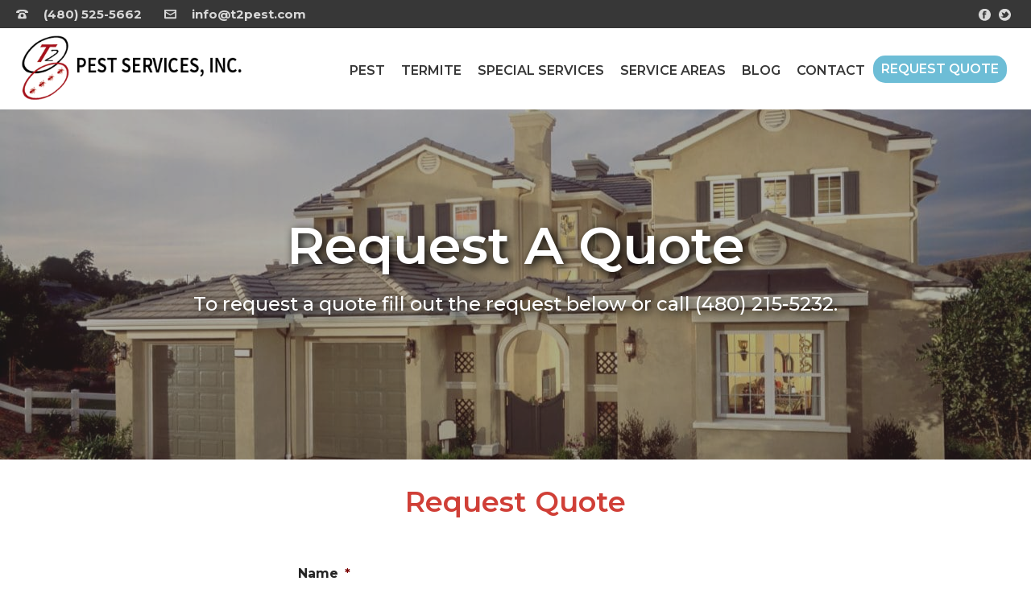

--- FILE ---
content_type: text/html; charset=UTF-8
request_url: https://t2pest.com/request-a-quote-pest-termite-services/
body_size: 38954
content:
<!DOCTYPE html>
<html lang="en-US" >
<head>
		<meta charset="UTF-8" /><meta name="viewport" content="width=device-width, initial-scale=1.0, minimum-scale=1.0, maximum-scale=1.0, user-scalable=0" /><meta http-equiv="X-UA-Compatible" content="IE=edge,chrome=1" /><meta name="format-detection" content="telephone=no"><script type="text/javascript">var ajaxurl = "https://t2pest.com/wp-admin/admin-ajax.php";</script><style type="text/css">body #gform_wrapper_12 {border-width: 0; border-style: solid;border-width:0px;font-family:inherit;}body #gform_wrapper_12 .gform_heading {border-style: solid;border-width:0px;border-width: 0px;}body #gform_wrapper_12 .gform_heading .gform_title {font-weight: normal; }body #gform_wrapper_12 .gform_heading .gform_description {font-weight: normal; display:block;}body #gform_wrapper_12 .gform_footer .gform_button,body #gform_wrapper_12 .gform_page_footer .gform_button,body #gform_wrapper_12 .gform_page_footer .gform_previous_button,body #gform_wrapper_12 .gform_page_footer .gform_next_button,body #gform_wrapper_12 .gfield#field_submit .gform-button{border-style: solid;font-weight: normal; font-weight: bold; border-width:0px;border-style:none;border-radius:5px;-web-border-radius:5px;-moz-border-radius:5px;padding-left:20px;padding-right:20px;padding-top:20px;padding-bottom:20px;margin-left:0px;margin-right:0px;margin-top:0px;margin-bottom:0px;}body #gform_wrapper_12 .gform_footer .gform_button:hover,body #gform_wrapper_12 .gform_page_footer .gform_button:hover,body #gform_wrapper_12 .gform_page_footer .gform_previous_button:hover,body #gform_wrapper_12 .gform_page_footer .gform_next_button:hover,body #gform_wrapper_12 .gfield#field_submit .gform-button:hover {border-type:none;border-style: solid;}body #gform_wrapper_12 .gform_footer button.mdc-button:hover {background-color:;color:;}body #gform_wrapper_12 .gform_footer,body #gform_wrapper_12 .gform_page_footer,body #gform_wrapper_12 #field_submit.gfield {text-align:center;justify-content:center;}body #gform_wrapper_12 .gform_body .gform_fields .gfield input[type=text]:not(.gform-text-input-reset),body #gform_wrapper_12 .gform_body .gform_fields .gfield input[type=email],body #gform_wrapper_12 .gform_body .gform_fields .gfield input[type=tel],body #gform_wrapper_12 .gform_body .gform_fields .gfield input[type=url],body #gform_wrapper_12 .gform_body .gform_fields .gfield input[type=password],body #gform_wrapper_12 .gform_body .gform_fields .gfield input[type=number]{font-weight: normal; max-width:100%;}body #gform_wrapper_12 .gform_body .gform_fields .gfield textarea {border-style:solid;font-weight: normal; }body #gform_wrapper_12 .gform_body .gform_fields .gfield select {font-weight: normal; max-width: 100%;}body #gform_wrapper_12 .gfield_radio .gchoice label {font-weight: normal; }body #gform_wrapper_12 .gfield_checkbox .gchoice label,body #gform_wrapper_12 .gfield .ginput_container_consent label{font-weight: normal; }body #gform_wrapper_12 .gform_body .gform_fields .gfield .gfield_label {font-weight: normal; font-weight: bold; justify-content:;}body #gform_wrapper_12 .gform_body .gform_fields .gfield .gfield_description {font-weight: normal; }body #gform_wrapper_12 .gform_body .gform_fields .gsection .gsection_title {font-weight: normal; font-weight: bold; }body #gform_wrapper_12 .gform_body .gform_fields .gsection .gsection_description {font-weight: normal; padding: 0 16px 0 0 !important;}body #gform_confirmation_message_12  {font-weight: normal; }body #gform_wrapper_12 .validation_error,body #gform_wrapper_12 .gform_validation_errors {font-weight: normal; border-width:1px;border-style:solid;}body #gform_wrapper_12 .gform_validation_errors h2.gform_submission_error{}body #gform_wrapper_12 .gform_body .gform_fields .gfield .ginput_complex .ginput_full label,body #gform_wrapper_12 .gform_body .gform_fields .gfield .ginput_complex .ginput_right label,body #gform_wrapper_12 .gform_body .gform_fields .gfield .ginput_complex .ginput_left label,body #gform_wrapper_12 .gform_body .gform_fields .gfield .name_first label,body #gform_wrapper_12 .gform_body .gform_fields .gfield .name_prefix label,body #gform_wrapper_12 .gform_body .gform_fields .gfield .name_middle label,body #gform_wrapper_12 .gform_body .gform_fields .gfield .name_suffix label,body #gform_wrapper_12 .gform_body .gform_fields .gfield .name_last label,body #gform_wrapper_12 .gform_body .gform_fields .gfield .address_line_1 label,body #gform_wrapper_12 .gform_body .gform_fields .gfield .address_line_2 label,body #gform_wrapper_12 .gform_body .gform_fields .gfield .address_city label,body #gform_wrapper_12 .gform_body .gform_fields .gfield .address_state label,body #gform_wrapper_12 .gform_body .gform_fields .gfield .address_zip label,body #gform_wrapper_12 .gform_body .gform_fields .gfield .address_country label,body #gform_wrapper_12 .gform_body .gform_fields .gfield .gfield_time_hour label,body #gform_wrapper_12 .gform_body .gform_fields .gfield .gfield_time_minute label,body #gform_wrapper_12 .gform_body .gform_fields .gfield .gfield_date_month label,body #gform_wrapper_12 .gform_body .gform_fields .gfield .gfield_date_day label,body #gform_wrapper_12 .gform_body .gform_fields .gfield .gfield_date_year label {font-weight: normal; }body #gform_wrapper_12 .gform_body .gform_fields .gfield .ginput_list {}body #gform_wrapper_12 .gform_body .gform_fields .gfield .ginput_list .gfield_list .gfield_header_item:not(:last-child),body #gform_wrapper_12 .gform_body .gform_fields .gfield .ginput_list .gfield_list thead th:not(:last-child){font-weight: normal; font-weight: bold; }body #gform_wrapper_12 .gform_body .gform_fields .gfield .ginput_list .gfield_list .gfield_list_cell input {font-weight: normal; }body #gform_wrapper_12 .gform_body .gform_fields .gfield .ginput_list gfield_list .gfield_list_cell  {}/* Option to style placeholder */body #gform_wrapper_12 ::-webkit-input-placeholder { /* Chrome/Opera/Safari */font-weight: normal; }body #gform_wrapper_12 ::-moz-placeholder { /* Firefox 19+ */font-weight: normal; }body #gform_wrapper_12 :-ms-input-placeholder { /* IE 10+ */font-weight: normal; }body #gform_wrapper_12 :-moz-placeholder { /* Firefox 18- */font-weight: normal; }/* Styling for Tablets */@media only screen and ( max-width: 800px ) and ( min-width:481px ) {body #gform_wrapper_12 .gform_body .gform_fields .gfield .ginput_list .gfield_list .gfield_list_cell::after{font-weight: normal; font-weight: bold; }body #gform_wrapper_12 .gform_body .gform_fields .gfield .ginput_list .gfield_list_groups .gfield_list_group{}}/* Styling for phones */@media only screen and ( max-width: 480px ) {body #gform_wrapper_12 .gform_body .gform_fields .gfield .ginput_list .gfield_list .gfield_list_cell::after {font-weight: normal; font-weight: bold; }body #gform_wrapper_12 .gform_body .gform_fields .gfield .ginput_list .gfield_list_group {}}/*Option to add custom CSS */</style><style type="text/css">#gform_wrapper_12 .gform_body .gform_fields .gfield#field_12_1 input[type=text],#gform_wrapper_12 .gform_body .gform_fields .gfield#field_12_1 input[type=email],#gform_wrapper_12 .gform_body .gform_fields .gfield#field_12_1 input[type=tel],#gform_wrapper_12 .gform_body .gform_fields .gfield#field_12_1 input[type=url],#gform_wrapper_12 .gform_body .gform_fields .gfield#field_12_1 input[type=password],#gform_wrapper_12 .gform_body .gform_fields .gfield#field_12_1 input[type=number]{max-width:100%;}body #gform_wrapper_12 .gform_body .gform_fields .gfield#field_12_1 .gfield_label {font-weight: bold; }/* Styling for Tablets */@media only screen and ( max-width: 800px ) and ( min-width:481px ) {}@media only screen and ( max-width: 480px ) {}#gform_wrapper_12 .gform_body .gform_fields .gfield#field_12_2 input[type=text],#gform_wrapper_12 .gform_body .gform_fields .gfield#field_12_2 input[type=email],#gform_wrapper_12 .gform_body .gform_fields .gfield#field_12_2 input[type=tel],#gform_wrapper_12 .gform_body .gform_fields .gfield#field_12_2 input[type=url],#gform_wrapper_12 .gform_body .gform_fields .gfield#field_12_2 input[type=password],#gform_wrapper_12 .gform_body .gform_fields .gfield#field_12_2 input[type=number]{max-width:100%;}body #gform_wrapper_12 .gform_body .gform_fields .gfield#field_12_2 .gfield_label {font-weight: bold; }/* Styling for Tablets */@media only screen and ( max-width: 800px ) and ( min-width:481px ) {}@media only screen and ( max-width: 480px ) {}#gform_wrapper_12 .gform_body .gform_fields .gfield#field_12_3 input[type=text],#gform_wrapper_12 .gform_body .gform_fields .gfield#field_12_3 input[type=email],#gform_wrapper_12 .gform_body .gform_fields .gfield#field_12_3 input[type=tel],#gform_wrapper_12 .gform_body .gform_fields .gfield#field_12_3 input[type=url],#gform_wrapper_12 .gform_body .gform_fields .gfield#field_12_3 input[type=password],#gform_wrapper_12 .gform_body .gform_fields .gfield#field_12_3 input[type=number]{max-width:100%;}body #gform_wrapper_12 .gform_body .gform_fields .gfield#field_12_3 .gfield_label {font-weight: bold; }/* Styling for Tablets */@media only screen and ( max-width: 800px ) and ( min-width:481px ) {}@media only screen and ( max-width: 480px ) {}body #gform_wrapper_12 .gform_body .gform_fields .gfield#field_12_4 .gfield_label {font-weight: bold; }body #gform_wrapper_12 .gform_body .gform_fields .gfield#field_12_4 select {max-width: 100%;}/* Styling for Tablets */@media only screen and ( max-width: 800px ) and ( min-width:481px ) {}@media only screen and ( max-width: 480px ) {}</style><style type="text/css">body #gform_wrapper_6 .gform_footer .gform_button,body #gform_wrapper_6 .gform_page_footer .gform_button,body #gform_wrapper_6 .gform_page_footer .gform_previous_button,body #gform_wrapper_6 .gform_page_footer .gform_next_button,body #gform_wrapper_6 .gfield#field_submit .gform-button{border-style: solid;padding-left:20px;padding-right:20px;padding-top:20px;padding-bottom:20px;border-width: 0px;}body #gform_wrapper_6 .gform_footer .gform_button:hover,body #gform_wrapper_6 .gform_page_footer .gform_button:hover,body #gform_wrapper_6 .gform_page_footer .gform_previous_button:hover,body #gform_wrapper_6 .gform_page_footer .gform_next_button:hover,body #gform_wrapper_6 .gfield#field_submit .gform-button:hover {border-style: solid;border-style: solid;}body #gform_wrapper_6 .gform_footer button.mdc-button:hover {}body #gform_wrapper_6 .gform_footer,body #gform_wrapper_6 .gform_page_footer,body #gform_wrapper_6 #field_submit.gfield {text-align:center;justify-content:center;}body #gform_wrapper_6 .gform_body .gform_fields .gfield input[type=text]:not(.gform-text-input-reset),body #gform_wrapper_6 .gform_body .gform_fields .gfield input[type=email],body #gform_wrapper_6 .gform_body .gform_fields .gfield input[type=tel],body #gform_wrapper_6 .gform_body .gform_fields .gfield input[type=url],body #gform_wrapper_6 .gform_body .gform_fields .gfield input[type=password],body #gform_wrapper_6 .gform_body .gform_fields .gfield input[type=number]{padding-left:15px;padding-top:10px;padding-bottom:10px;max-width:100%;border-width: 1px;}body #gform_wrapper_6 .gform_body .gform_fields .gfield textarea {border-width: 1px;border-style: solid;}/* Styling for Tablets */@media only screen and ( max-width: 800px ) and ( min-width:481px ) {}/* Styling for phones */@media only screen and ( max-width: 480px ) {}/*Option to add custom CSS */</style><style type="text/css">body #gform_wrapper_6 .gform_footer .gform_button,body #gform_wrapper_6 .gform_page_footer .gform_button,body #gform_wrapper_6 .gform_page_footer .gform_previous_button,body #gform_wrapper_6 .gform_page_footer .gform_next_button,body #gform_wrapper_6 .gfield#field_submit .gform-button{border-style: solid;padding-left:20px;padding-right:20px;padding-top:20px;padding-bottom:20px;border-width: 0px;}body #gform_wrapper_6 .gform_footer .gform_button:hover,body #gform_wrapper_6 .gform_page_footer .gform_button:hover,body #gform_wrapper_6 .gform_page_footer .gform_previous_button:hover,body #gform_wrapper_6 .gform_page_footer .gform_next_button:hover,body #gform_wrapper_6 .gfield#field_submit .gform-button:hover {border-style: solid;border-style: solid;}body #gform_wrapper_6 .gform_footer button.mdc-button:hover {}body #gform_wrapper_6 .gform_footer,body #gform_wrapper_6 .gform_page_footer,body #gform_wrapper_6 #field_submit.gfield {text-align:center;justify-content:center;}body #gform_wrapper_6 .gform_body .gform_fields .gfield input[type=text]:not(.gform-text-input-reset),body #gform_wrapper_6 .gform_body .gform_fields .gfield input[type=email],body #gform_wrapper_6 .gform_body .gform_fields .gfield input[type=tel],body #gform_wrapper_6 .gform_body .gform_fields .gfield input[type=url],body #gform_wrapper_6 .gform_body .gform_fields .gfield input[type=password],body #gform_wrapper_6 .gform_body .gform_fields .gfield input[type=number]{padding-left:15px;padding-top:10px;padding-bottom:10px;max-width:100%;border-width: 1px;}body #gform_wrapper_6 .gform_body .gform_fields .gfield textarea {border-width: 1px;border-style: solid;}/* Styling for Tablets */@media only screen and ( max-width: 800px ) and ( min-width:481px ) {}/* Styling for phones */@media only screen and ( max-width: 480px ) {}/*Option to add custom CSS */</style><meta name='robots' content='index, follow, max-image-preview:large, max-snippet:-1, max-video-preview:-1' />
<script type="text/javascript">
/* <![CDATA[ */
var gform;gform||(document.addEventListener("gform_main_scripts_loaded",function(){gform.scriptsLoaded=!0}),document.addEventListener("gform/theme/scripts_loaded",function(){gform.themeScriptsLoaded=!0}),window.addEventListener("DOMContentLoaded",function(){gform.domLoaded=!0}),gform={domLoaded:!1,scriptsLoaded:!1,themeScriptsLoaded:!1,isFormEditor:()=>"function"==typeof InitializeEditor,callIfLoaded:function(o){return!(!gform.domLoaded||!gform.scriptsLoaded||!gform.themeScriptsLoaded&&!gform.isFormEditor()||(gform.isFormEditor()&&console.warn("The use of gform.initializeOnLoaded() is deprecated in the form editor context and will be removed in Gravity Forms 3.1."),o(),0))},initializeOnLoaded:function(o){gform.callIfLoaded(o)||(document.addEventListener("gform_main_scripts_loaded",()=>{gform.scriptsLoaded=!0,gform.callIfLoaded(o)}),document.addEventListener("gform/theme/scripts_loaded",()=>{gform.themeScriptsLoaded=!0,gform.callIfLoaded(o)}),window.addEventListener("DOMContentLoaded",()=>{gform.domLoaded=!0,gform.callIfLoaded(o)}))},hooks:{action:{},filter:{}},addAction:function(o,r,e,t){gform.addHook("action",o,r,e,t)},addFilter:function(o,r,e,t){gform.addHook("filter",o,r,e,t)},doAction:function(o){gform.doHook("action",o,arguments)},applyFilters:function(o){return gform.doHook("filter",o,arguments)},removeAction:function(o,r){gform.removeHook("action",o,r)},removeFilter:function(o,r,e){gform.removeHook("filter",o,r,e)},addHook:function(o,r,e,t,n){null==gform.hooks[o][r]&&(gform.hooks[o][r]=[]);var d=gform.hooks[o][r];null==n&&(n=r+"_"+d.length),gform.hooks[o][r].push({tag:n,callable:e,priority:t=null==t?10:t})},doHook:function(r,o,e){var t;if(e=Array.prototype.slice.call(e,1),null!=gform.hooks[r][o]&&((o=gform.hooks[r][o]).sort(function(o,r){return o.priority-r.priority}),o.forEach(function(o){"function"!=typeof(t=o.callable)&&(t=window[t]),"action"==r?t.apply(null,e):e[0]=t.apply(null,e)})),"filter"==r)return e[0]},removeHook:function(o,r,t,n){var e;null!=gform.hooks[o][r]&&(e=(e=gform.hooks[o][r]).filter(function(o,r,e){return!!(null!=n&&n!=o.tag||null!=t&&t!=o.priority)}),gform.hooks[o][r]=e)}});
/* ]]> */
</script>


		<style id="critical-path-css" type="text/css">
			body,html{width:100%;height:100%;margin:0;padding:0}.page-preloader{top:0;left:0;z-index:999;position:fixed;height:100%;width:100%;text-align:center}.preloader-preview-area{-webkit-animation-delay:-.2s;animation-delay:-.2s;top:50%;-webkit-transform:translateY(100%);-ms-transform:translateY(100%);transform:translateY(100%);margin-top:10px;max-height:calc(50% - 20px);opacity:1;width:100%;text-align:center;position:absolute}.preloader-logo{max-width:90%;top:50%;-webkit-transform:translateY(-100%);-ms-transform:translateY(-100%);transform:translateY(-100%);margin:-10px auto 0 auto;max-height:calc(50% - 20px);opacity:1;position:relative}.ball-pulse>div{width:15px;height:15px;border-radius:100%;margin:2px;-webkit-animation-fill-mode:both;animation-fill-mode:both;display:inline-block;-webkit-animation:ball-pulse .75s infinite cubic-bezier(.2,.68,.18,1.08);animation:ball-pulse .75s infinite cubic-bezier(.2,.68,.18,1.08)}.ball-pulse>div:nth-child(1){-webkit-animation-delay:-.36s;animation-delay:-.36s}.ball-pulse>div:nth-child(2){-webkit-animation-delay:-.24s;animation-delay:-.24s}.ball-pulse>div:nth-child(3){-webkit-animation-delay:-.12s;animation-delay:-.12s}@-webkit-keyframes ball-pulse{0%{-webkit-transform:scale(1);transform:scale(1);opacity:1}45%{-webkit-transform:scale(.1);transform:scale(.1);opacity:.7}80%{-webkit-transform:scale(1);transform:scale(1);opacity:1}}@keyframes ball-pulse{0%{-webkit-transform:scale(1);transform:scale(1);opacity:1}45%{-webkit-transform:scale(.1);transform:scale(.1);opacity:.7}80%{-webkit-transform:scale(1);transform:scale(1);opacity:1}}.ball-clip-rotate-pulse{position:relative;-webkit-transform:translateY(-15px) translateX(-10px);-ms-transform:translateY(-15px) translateX(-10px);transform:translateY(-15px) translateX(-10px);display:inline-block}.ball-clip-rotate-pulse>div{-webkit-animation-fill-mode:both;animation-fill-mode:both;position:absolute;top:0;left:0;border-radius:100%}.ball-clip-rotate-pulse>div:first-child{height:36px;width:36px;top:7px;left:-7px;-webkit-animation:ball-clip-rotate-pulse-scale 1s 0s cubic-bezier(.09,.57,.49,.9) infinite;animation:ball-clip-rotate-pulse-scale 1s 0s cubic-bezier(.09,.57,.49,.9) infinite}.ball-clip-rotate-pulse>div:last-child{position:absolute;width:50px;height:50px;left:-16px;top:-2px;background:0 0;border:2px solid;-webkit-animation:ball-clip-rotate-pulse-rotate 1s 0s cubic-bezier(.09,.57,.49,.9) infinite;animation:ball-clip-rotate-pulse-rotate 1s 0s cubic-bezier(.09,.57,.49,.9) infinite;-webkit-animation-duration:1s;animation-duration:1s}@-webkit-keyframes ball-clip-rotate-pulse-rotate{0%{-webkit-transform:rotate(0) scale(1);transform:rotate(0) scale(1)}50%{-webkit-transform:rotate(180deg) scale(.6);transform:rotate(180deg) scale(.6)}100%{-webkit-transform:rotate(360deg) scale(1);transform:rotate(360deg) scale(1)}}@keyframes ball-clip-rotate-pulse-rotate{0%{-webkit-transform:rotate(0) scale(1);transform:rotate(0) scale(1)}50%{-webkit-transform:rotate(180deg) scale(.6);transform:rotate(180deg) scale(.6)}100%{-webkit-transform:rotate(360deg) scale(1);transform:rotate(360deg) scale(1)}}@-webkit-keyframes ball-clip-rotate-pulse-scale{30%{-webkit-transform:scale(.3);transform:scale(.3)}100%{-webkit-transform:scale(1);transform:scale(1)}}@keyframes ball-clip-rotate-pulse-scale{30%{-webkit-transform:scale(.3);transform:scale(.3)}100%{-webkit-transform:scale(1);transform:scale(1)}}@-webkit-keyframes square-spin{25%{-webkit-transform:perspective(100px) rotateX(180deg) rotateY(0);transform:perspective(100px) rotateX(180deg) rotateY(0)}50%{-webkit-transform:perspective(100px) rotateX(180deg) rotateY(180deg);transform:perspective(100px) rotateX(180deg) rotateY(180deg)}75%{-webkit-transform:perspective(100px) rotateX(0) rotateY(180deg);transform:perspective(100px) rotateX(0) rotateY(180deg)}100%{-webkit-transform:perspective(100px) rotateX(0) rotateY(0);transform:perspective(100px) rotateX(0) rotateY(0)}}@keyframes square-spin{25%{-webkit-transform:perspective(100px) rotateX(180deg) rotateY(0);transform:perspective(100px) rotateX(180deg) rotateY(0)}50%{-webkit-transform:perspective(100px) rotateX(180deg) rotateY(180deg);transform:perspective(100px) rotateX(180deg) rotateY(180deg)}75%{-webkit-transform:perspective(100px) rotateX(0) rotateY(180deg);transform:perspective(100px) rotateX(0) rotateY(180deg)}100%{-webkit-transform:perspective(100px) rotateX(0) rotateY(0);transform:perspective(100px) rotateX(0) rotateY(0)}}.square-spin{display:inline-block}.square-spin>div{-webkit-animation-fill-mode:both;animation-fill-mode:both;width:50px;height:50px;-webkit-animation:square-spin 3s 0s cubic-bezier(.09,.57,.49,.9) infinite;animation:square-spin 3s 0s cubic-bezier(.09,.57,.49,.9) infinite}.cube-transition{position:relative;-webkit-transform:translate(-25px,-25px);-ms-transform:translate(-25px,-25px);transform:translate(-25px,-25px);display:inline-block}.cube-transition>div{-webkit-animation-fill-mode:both;animation-fill-mode:both;width:15px;height:15px;position:absolute;top:-5px;left:-5px;-webkit-animation:cube-transition 1.6s 0s infinite ease-in-out;animation:cube-transition 1.6s 0s infinite ease-in-out}.cube-transition>div:last-child{-webkit-animation-delay:-.8s;animation-delay:-.8s}@-webkit-keyframes cube-transition{25%{-webkit-transform:translateX(50px) scale(.5) rotate(-90deg);transform:translateX(50px) scale(.5) rotate(-90deg)}50%{-webkit-transform:translate(50px,50px) rotate(-180deg);transform:translate(50px,50px) rotate(-180deg)}75%{-webkit-transform:translateY(50px) scale(.5) rotate(-270deg);transform:translateY(50px) scale(.5) rotate(-270deg)}100%{-webkit-transform:rotate(-360deg);transform:rotate(-360deg)}}@keyframes cube-transition{25%{-webkit-transform:translateX(50px) scale(.5) rotate(-90deg);transform:translateX(50px) scale(.5) rotate(-90deg)}50%{-webkit-transform:translate(50px,50px) rotate(-180deg);transform:translate(50px,50px) rotate(-180deg)}75%{-webkit-transform:translateY(50px) scale(.5) rotate(-270deg);transform:translateY(50px) scale(.5) rotate(-270deg)}100%{-webkit-transform:rotate(-360deg);transform:rotate(-360deg)}}.ball-scale>div{border-radius:100%;margin:2px;-webkit-animation-fill-mode:both;animation-fill-mode:both;display:inline-block;height:60px;width:60px;-webkit-animation:ball-scale 1s 0s ease-in-out infinite;animation:ball-scale 1s 0s ease-in-out infinite}@-webkit-keyframes ball-scale{0%{-webkit-transform:scale(0);transform:scale(0)}100%{-webkit-transform:scale(1);transform:scale(1);opacity:0}}@keyframes ball-scale{0%{-webkit-transform:scale(0);transform:scale(0)}100%{-webkit-transform:scale(1);transform:scale(1);opacity:0}}.line-scale>div{-webkit-animation-fill-mode:both;animation-fill-mode:both;display:inline-block;width:5px;height:50px;border-radius:2px;margin:2px}.line-scale>div:nth-child(1){-webkit-animation:line-scale 1s -.5s infinite cubic-bezier(.2,.68,.18,1.08);animation:line-scale 1s -.5s infinite cubic-bezier(.2,.68,.18,1.08)}.line-scale>div:nth-child(2){-webkit-animation:line-scale 1s -.4s infinite cubic-bezier(.2,.68,.18,1.08);animation:line-scale 1s -.4s infinite cubic-bezier(.2,.68,.18,1.08)}.line-scale>div:nth-child(3){-webkit-animation:line-scale 1s -.3s infinite cubic-bezier(.2,.68,.18,1.08);animation:line-scale 1s -.3s infinite cubic-bezier(.2,.68,.18,1.08)}.line-scale>div:nth-child(4){-webkit-animation:line-scale 1s -.2s infinite cubic-bezier(.2,.68,.18,1.08);animation:line-scale 1s -.2s infinite cubic-bezier(.2,.68,.18,1.08)}.line-scale>div:nth-child(5){-webkit-animation:line-scale 1s -.1s infinite cubic-bezier(.2,.68,.18,1.08);animation:line-scale 1s -.1s infinite cubic-bezier(.2,.68,.18,1.08)}@-webkit-keyframes line-scale{0%{-webkit-transform:scaley(1);transform:scaley(1)}50%{-webkit-transform:scaley(.4);transform:scaley(.4)}100%{-webkit-transform:scaley(1);transform:scaley(1)}}@keyframes line-scale{0%{-webkit-transform:scaley(1);transform:scaley(1)}50%{-webkit-transform:scaley(.4);transform:scaley(.4)}100%{-webkit-transform:scaley(1);transform:scaley(1)}}.ball-scale-multiple{position:relative;-webkit-transform:translateY(30px);-ms-transform:translateY(30px);transform:translateY(30px);display:inline-block}.ball-scale-multiple>div{border-radius:100%;-webkit-animation-fill-mode:both;animation-fill-mode:both;margin:2px;position:absolute;left:-30px;top:0;opacity:0;margin:0;width:50px;height:50px;-webkit-animation:ball-scale-multiple 1s 0s linear infinite;animation:ball-scale-multiple 1s 0s linear infinite}.ball-scale-multiple>div:nth-child(2){-webkit-animation-delay:-.2s;animation-delay:-.2s}.ball-scale-multiple>div:nth-child(3){-webkit-animation-delay:-.2s;animation-delay:-.2s}@-webkit-keyframes ball-scale-multiple{0%{-webkit-transform:scale(0);transform:scale(0);opacity:0}5%{opacity:1}100%{-webkit-transform:scale(1);transform:scale(1);opacity:0}}@keyframes ball-scale-multiple{0%{-webkit-transform:scale(0);transform:scale(0);opacity:0}5%{opacity:1}100%{-webkit-transform:scale(1);transform:scale(1);opacity:0}}.ball-pulse-sync{display:inline-block}.ball-pulse-sync>div{width:15px;height:15px;border-radius:100%;margin:2px;-webkit-animation-fill-mode:both;animation-fill-mode:both;display:inline-block}.ball-pulse-sync>div:nth-child(1){-webkit-animation:ball-pulse-sync .6s -.21s infinite ease-in-out;animation:ball-pulse-sync .6s -.21s infinite ease-in-out}.ball-pulse-sync>div:nth-child(2){-webkit-animation:ball-pulse-sync .6s -.14s infinite ease-in-out;animation:ball-pulse-sync .6s -.14s infinite ease-in-out}.ball-pulse-sync>div:nth-child(3){-webkit-animation:ball-pulse-sync .6s -70ms infinite ease-in-out;animation:ball-pulse-sync .6s -70ms infinite ease-in-out}@-webkit-keyframes ball-pulse-sync{33%{-webkit-transform:translateY(10px);transform:translateY(10px)}66%{-webkit-transform:translateY(-10px);transform:translateY(-10px)}100%{-webkit-transform:translateY(0);transform:translateY(0)}}@keyframes ball-pulse-sync{33%{-webkit-transform:translateY(10px);transform:translateY(10px)}66%{-webkit-transform:translateY(-10px);transform:translateY(-10px)}100%{-webkit-transform:translateY(0);transform:translateY(0)}}.transparent-circle{display:inline-block;border-top:.5em solid rgba(255,255,255,.2);border-right:.5em solid rgba(255,255,255,.2);border-bottom:.5em solid rgba(255,255,255,.2);border-left:.5em solid #fff;-webkit-transform:translateZ(0);transform:translateZ(0);-webkit-animation:transparent-circle 1.1s infinite linear;animation:transparent-circle 1.1s infinite linear;width:50px;height:50px;border-radius:50%}.transparent-circle:after{border-radius:50%;width:10em;height:10em}@-webkit-keyframes transparent-circle{0%{-webkit-transform:rotate(0);transform:rotate(0)}100%{-webkit-transform:rotate(360deg);transform:rotate(360deg)}}@keyframes transparent-circle{0%{-webkit-transform:rotate(0);transform:rotate(0)}100%{-webkit-transform:rotate(360deg);transform:rotate(360deg)}}.ball-spin-fade-loader{position:relative;top:-10px;left:-10px;display:inline-block}.ball-spin-fade-loader>div{width:15px;height:15px;border-radius:100%;margin:2px;-webkit-animation-fill-mode:both;animation-fill-mode:both;position:absolute;-webkit-animation:ball-spin-fade-loader 1s infinite linear;animation:ball-spin-fade-loader 1s infinite linear}.ball-spin-fade-loader>div:nth-child(1){top:25px;left:0;animation-delay:-.84s;-webkit-animation-delay:-.84s}.ball-spin-fade-loader>div:nth-child(2){top:17.05px;left:17.05px;animation-delay:-.72s;-webkit-animation-delay:-.72s}.ball-spin-fade-loader>div:nth-child(3){top:0;left:25px;animation-delay:-.6s;-webkit-animation-delay:-.6s}.ball-spin-fade-loader>div:nth-child(4){top:-17.05px;left:17.05px;animation-delay:-.48s;-webkit-animation-delay:-.48s}.ball-spin-fade-loader>div:nth-child(5){top:-25px;left:0;animation-delay:-.36s;-webkit-animation-delay:-.36s}.ball-spin-fade-loader>div:nth-child(6){top:-17.05px;left:-17.05px;animation-delay:-.24s;-webkit-animation-delay:-.24s}.ball-spin-fade-loader>div:nth-child(7){top:0;left:-25px;animation-delay:-.12s;-webkit-animation-delay:-.12s}.ball-spin-fade-loader>div:nth-child(8){top:17.05px;left:-17.05px;animation-delay:0s;-webkit-animation-delay:0s}@-webkit-keyframes ball-spin-fade-loader{50%{opacity:.3;-webkit-transform:scale(.4);transform:scale(.4)}100%{opacity:1;-webkit-transform:scale(1);transform:scale(1)}}@keyframes ball-spin-fade-loader{50%{opacity:.3;-webkit-transform:scale(.4);transform:scale(.4)}100%{opacity:1;-webkit-transform:scale(1);transform:scale(1)}}		</style>

		
	<!-- This site is optimized with the Yoast SEO plugin v26.8 - https://yoast.com/product/yoast-seo-wordpress/ -->
	<title>REQUEST A QUOTE - PEST AND TERMITE SERVICES - T2 Pest Services, Inc.</title>
	<meta name="description" content="T2 Pest Services offers custom quotes for pest and termite control. Describe your issues for accurate service estimates for faster resolutions." />
	<link rel="canonical" href="https://t2pest.com/request-a-quote-pest-termite-services/" />
	<meta property="og:locale" content="en_US" />
	<meta property="og:type" content="article" />
	<meta property="og:title" content="REQUEST A QUOTE - PEST AND TERMITE SERVICES - T2 Pest Services, Inc." />
	<meta property="og:description" content="T2 Pest Services offers custom quotes for pest and termite control. Describe your issues for accurate service estimates for faster resolutions." />
	<meta property="og:url" content="https://t2pest.com/request-a-quote-pest-termite-services/" />
	<meta property="og:site_name" content="T2 Pest Services, Inc." />
	<meta property="article:modified_time" content="2024-08-05T03:54:49+00:00" />
	<meta name="twitter:card" content="summary_large_image" />
	<meta name="twitter:label1" content="Est. reading time" />
	<meta name="twitter:data1" content="1 minute" />
	<script type="application/ld+json" class="yoast-schema-graph">{"@context":"https://schema.org","@graph":[{"@type":"WebPage","@id":"https://t2pest.com/request-a-quote-pest-termite-services/","url":"https://t2pest.com/request-a-quote-pest-termite-services/","name":"REQUEST A QUOTE - PEST AND TERMITE SERVICES - T2 Pest Services, Inc.","isPartOf":{"@id":"https://t2pest.com/#website"},"datePublished":"2019-02-18T18:21:44+00:00","dateModified":"2024-08-05T03:54:49+00:00","description":"T2 Pest Services offers custom quotes for pest and termite control. Describe your issues for accurate service estimates for faster resolutions.","breadcrumb":{"@id":"https://t2pest.com/request-a-quote-pest-termite-services/#breadcrumb"},"inLanguage":"en-US","potentialAction":[{"@type":"ReadAction","target":["https://t2pest.com/request-a-quote-pest-termite-services/"]}]},{"@type":"BreadcrumbList","@id":"https://t2pest.com/request-a-quote-pest-termite-services/#breadcrumb","itemListElement":[{"@type":"ListItem","position":1,"name":"Home","item":"https://t2pest.com/"},{"@type":"ListItem","position":2,"name":"REQUEST A QUOTE &#8211; PEST AND TERMITE SERVICES"}]},{"@type":"WebSite","@id":"https://t2pest.com/#website","url":"https://t2pest.com/","name":"T2 Pest Services, Inc.","description":"Residential and Commercial Pest, Weed, and Landscape Services in Phoenix, Gilbert, Mesa, Chandler, &amp; Queen Creek AZ.","publisher":{"@id":"https://t2pest.com/#organization"},"potentialAction":[{"@type":"SearchAction","target":{"@type":"EntryPoint","urlTemplate":"https://t2pest.com/?s={search_term_string}"},"query-input":{"@type":"PropertyValueSpecification","valueRequired":true,"valueName":"search_term_string"}}],"inLanguage":"en-US"},{"@type":"Organization","@id":"https://t2pest.com/#organization","name":"T2 Pest Services","url":"https://t2pest.com/","logo":{"@type":"ImageObject","inLanguage":"en-US","@id":"https://t2pest.com/#/schema/logo/image/","url":"https://t2pest.com/wp-content/uploads/2014/06/t2logo.png","contentUrl":"https://t2pest.com/wp-content/uploads/2014/06/t2logo.png","width":400,"height":400,"caption":"T2 Pest Services"},"image":{"@id":"https://t2pest.com/#/schema/logo/image/"}}]}</script>
	<!-- / Yoast SEO plugin. -->


<link rel="alternate" type="application/rss+xml" title="T2 Pest Services, Inc. &raquo; Feed" href="https://t2pest.com/feed/" />
<link rel="alternate" type="application/rss+xml" title="T2 Pest Services, Inc. &raquo; Comments Feed" href="https://t2pest.com/comments/feed/" />

<link rel="shortcut icon" href="https://t2pest.com/wp-content/uploads/2014/06/t2favicon2.png"  />
<script type="text/javascript">window.abb = {};php = {};window.PHP = {};PHP.ajax = "https://t2pest.com/wp-admin/admin-ajax.php";PHP.wp_p_id = "8996";var mk_header_parallax, mk_banner_parallax, mk_page_parallax, mk_footer_parallax, mk_body_parallax;var mk_images_dir = "https://t2pest.com/wp-content/themes/jupiter/assets/images",mk_theme_js_path = "https://t2pest.com/wp-content/themes/jupiter/assets/js",mk_theme_dir = "https://t2pest.com/wp-content/themes/jupiter",mk_captcha_placeholder = "Enter Captcha",mk_captcha_invalid_txt = "Invalid. Try again.",mk_captcha_correct_txt = "Captcha correct.",mk_responsive_nav_width = 1140,mk_vertical_header_back = "Back",mk_vertical_header_anim = "1",mk_check_rtl = true,mk_grid_width = 1140,mk_ajax_search_option = "disable",mk_preloader_bg_color = "#ffffff",mk_accent_color = "#6dbdd6",mk_go_to_top =  "true",mk_smooth_scroll =  "true",mk_preloader_bar_color = "#6dbdd6",mk_preloader_logo = "";var mk_header_parallax = false,mk_banner_parallax = false,mk_footer_parallax = false,mk_body_parallax = false,mk_no_more_posts = "No More Posts",mk_typekit_id   = "",mk_google_fonts = ["Montserrat:100italic,200italic,300italic,400italic,500italic,600italic,700italic,800italic,900italic,100,200,300,400,500,600,700,800,900"],mk_global_lazyload = true;</script><link rel="alternate" title="oEmbed (JSON)" type="application/json+oembed" href="https://t2pest.com/wp-json/oembed/1.0/embed?url=https%3A%2F%2Ft2pest.com%2Frequest-a-quote-pest-termite-services%2F" />
<link rel="alternate" title="oEmbed (XML)" type="text/xml+oembed" href="https://t2pest.com/wp-json/oembed/1.0/embed?url=https%3A%2F%2Ft2pest.com%2Frequest-a-quote-pest-termite-services%2F&#038;format=xml" />
<style id='wp-img-auto-sizes-contain-inline-css' type='text/css'>
img:is([sizes=auto i],[sizes^="auto," i]){contain-intrinsic-size:3000px 1500px}
/*# sourceURL=wp-img-auto-sizes-contain-inline-css */
</style>
<style id='wp-block-library-inline-css' type='text/css'>
:root{--wp-block-synced-color:#7a00df;--wp-block-synced-color--rgb:122,0,223;--wp-bound-block-color:var(--wp-block-synced-color);--wp-editor-canvas-background:#ddd;--wp-admin-theme-color:#007cba;--wp-admin-theme-color--rgb:0,124,186;--wp-admin-theme-color-darker-10:#006ba1;--wp-admin-theme-color-darker-10--rgb:0,107,160.5;--wp-admin-theme-color-darker-20:#005a87;--wp-admin-theme-color-darker-20--rgb:0,90,135;--wp-admin-border-width-focus:2px}@media (min-resolution:192dpi){:root{--wp-admin-border-width-focus:1.5px}}.wp-element-button{cursor:pointer}:root .has-very-light-gray-background-color{background-color:#eee}:root .has-very-dark-gray-background-color{background-color:#313131}:root .has-very-light-gray-color{color:#eee}:root .has-very-dark-gray-color{color:#313131}:root .has-vivid-green-cyan-to-vivid-cyan-blue-gradient-background{background:linear-gradient(135deg,#00d084,#0693e3)}:root .has-purple-crush-gradient-background{background:linear-gradient(135deg,#34e2e4,#4721fb 50%,#ab1dfe)}:root .has-hazy-dawn-gradient-background{background:linear-gradient(135deg,#faaca8,#dad0ec)}:root .has-subdued-olive-gradient-background{background:linear-gradient(135deg,#fafae1,#67a671)}:root .has-atomic-cream-gradient-background{background:linear-gradient(135deg,#fdd79a,#004a59)}:root .has-nightshade-gradient-background{background:linear-gradient(135deg,#330968,#31cdcf)}:root .has-midnight-gradient-background{background:linear-gradient(135deg,#020381,#2874fc)}:root{--wp--preset--font-size--normal:16px;--wp--preset--font-size--huge:42px}.has-regular-font-size{font-size:1em}.has-larger-font-size{font-size:2.625em}.has-normal-font-size{font-size:var(--wp--preset--font-size--normal)}.has-huge-font-size{font-size:var(--wp--preset--font-size--huge)}.has-text-align-center{text-align:center}.has-text-align-left{text-align:left}.has-text-align-right{text-align:right}.has-fit-text{white-space:nowrap!important}#end-resizable-editor-section{display:none}.aligncenter{clear:both}.items-justified-left{justify-content:flex-start}.items-justified-center{justify-content:center}.items-justified-right{justify-content:flex-end}.items-justified-space-between{justify-content:space-between}.screen-reader-text{border:0;clip-path:inset(50%);height:1px;margin:-1px;overflow:hidden;padding:0;position:absolute;width:1px;word-wrap:normal!important}.screen-reader-text:focus{background-color:#ddd;clip-path:none;color:#444;display:block;font-size:1em;height:auto;left:5px;line-height:normal;padding:15px 23px 14px;text-decoration:none;top:5px;width:auto;z-index:100000}html :where(.has-border-color){border-style:solid}html :where([style*=border-top-color]){border-top-style:solid}html :where([style*=border-right-color]){border-right-style:solid}html :where([style*=border-bottom-color]){border-bottom-style:solid}html :where([style*=border-left-color]){border-left-style:solid}html :where([style*=border-width]){border-style:solid}html :where([style*=border-top-width]){border-top-style:solid}html :where([style*=border-right-width]){border-right-style:solid}html :where([style*=border-bottom-width]){border-bottom-style:solid}html :where([style*=border-left-width]){border-left-style:solid}html :where(img[class*=wp-image-]){height:auto;max-width:100%}:where(figure){margin:0 0 1em}html :where(.is-position-sticky){--wp-admin--admin-bar--position-offset:var(--wp-admin--admin-bar--height,0px)}@media screen and (max-width:600px){html :where(.is-position-sticky){--wp-admin--admin-bar--position-offset:0px}}

/*# sourceURL=wp-block-library-inline-css */
</style><style id='global-styles-inline-css' type='text/css'>
:root{--wp--preset--aspect-ratio--square: 1;--wp--preset--aspect-ratio--4-3: 4/3;--wp--preset--aspect-ratio--3-4: 3/4;--wp--preset--aspect-ratio--3-2: 3/2;--wp--preset--aspect-ratio--2-3: 2/3;--wp--preset--aspect-ratio--16-9: 16/9;--wp--preset--aspect-ratio--9-16: 9/16;--wp--preset--color--black: #000000;--wp--preset--color--cyan-bluish-gray: #abb8c3;--wp--preset--color--white: #ffffff;--wp--preset--color--pale-pink: #f78da7;--wp--preset--color--vivid-red: #cf2e2e;--wp--preset--color--luminous-vivid-orange: #ff6900;--wp--preset--color--luminous-vivid-amber: #fcb900;--wp--preset--color--light-green-cyan: #7bdcb5;--wp--preset--color--vivid-green-cyan: #00d084;--wp--preset--color--pale-cyan-blue: #8ed1fc;--wp--preset--color--vivid-cyan-blue: #0693e3;--wp--preset--color--vivid-purple: #9b51e0;--wp--preset--gradient--vivid-cyan-blue-to-vivid-purple: linear-gradient(135deg,rgb(6,147,227) 0%,rgb(155,81,224) 100%);--wp--preset--gradient--light-green-cyan-to-vivid-green-cyan: linear-gradient(135deg,rgb(122,220,180) 0%,rgb(0,208,130) 100%);--wp--preset--gradient--luminous-vivid-amber-to-luminous-vivid-orange: linear-gradient(135deg,rgb(252,185,0) 0%,rgb(255,105,0) 100%);--wp--preset--gradient--luminous-vivid-orange-to-vivid-red: linear-gradient(135deg,rgb(255,105,0) 0%,rgb(207,46,46) 100%);--wp--preset--gradient--very-light-gray-to-cyan-bluish-gray: linear-gradient(135deg,rgb(238,238,238) 0%,rgb(169,184,195) 100%);--wp--preset--gradient--cool-to-warm-spectrum: linear-gradient(135deg,rgb(74,234,220) 0%,rgb(151,120,209) 20%,rgb(207,42,186) 40%,rgb(238,44,130) 60%,rgb(251,105,98) 80%,rgb(254,248,76) 100%);--wp--preset--gradient--blush-light-purple: linear-gradient(135deg,rgb(255,206,236) 0%,rgb(152,150,240) 100%);--wp--preset--gradient--blush-bordeaux: linear-gradient(135deg,rgb(254,205,165) 0%,rgb(254,45,45) 50%,rgb(107,0,62) 100%);--wp--preset--gradient--luminous-dusk: linear-gradient(135deg,rgb(255,203,112) 0%,rgb(199,81,192) 50%,rgb(65,88,208) 100%);--wp--preset--gradient--pale-ocean: linear-gradient(135deg,rgb(255,245,203) 0%,rgb(182,227,212) 50%,rgb(51,167,181) 100%);--wp--preset--gradient--electric-grass: linear-gradient(135deg,rgb(202,248,128) 0%,rgb(113,206,126) 100%);--wp--preset--gradient--midnight: linear-gradient(135deg,rgb(2,3,129) 0%,rgb(40,116,252) 100%);--wp--preset--font-size--small: 13px;--wp--preset--font-size--medium: 20px;--wp--preset--font-size--large: 36px;--wp--preset--font-size--x-large: 42px;--wp--preset--spacing--20: 0.44rem;--wp--preset--spacing--30: 0.67rem;--wp--preset--spacing--40: 1rem;--wp--preset--spacing--50: 1.5rem;--wp--preset--spacing--60: 2.25rem;--wp--preset--spacing--70: 3.38rem;--wp--preset--spacing--80: 5.06rem;--wp--preset--shadow--natural: 6px 6px 9px rgba(0, 0, 0, 0.2);--wp--preset--shadow--deep: 12px 12px 50px rgba(0, 0, 0, 0.4);--wp--preset--shadow--sharp: 6px 6px 0px rgba(0, 0, 0, 0.2);--wp--preset--shadow--outlined: 6px 6px 0px -3px rgb(255, 255, 255), 6px 6px rgb(0, 0, 0);--wp--preset--shadow--crisp: 6px 6px 0px rgb(0, 0, 0);}:where(.is-layout-flex){gap: 0.5em;}:where(.is-layout-grid){gap: 0.5em;}body .is-layout-flex{display: flex;}.is-layout-flex{flex-wrap: wrap;align-items: center;}.is-layout-flex > :is(*, div){margin: 0;}body .is-layout-grid{display: grid;}.is-layout-grid > :is(*, div){margin: 0;}:where(.wp-block-columns.is-layout-flex){gap: 2em;}:where(.wp-block-columns.is-layout-grid){gap: 2em;}:where(.wp-block-post-template.is-layout-flex){gap: 1.25em;}:where(.wp-block-post-template.is-layout-grid){gap: 1.25em;}.has-black-color{color: var(--wp--preset--color--black) !important;}.has-cyan-bluish-gray-color{color: var(--wp--preset--color--cyan-bluish-gray) !important;}.has-white-color{color: var(--wp--preset--color--white) !important;}.has-pale-pink-color{color: var(--wp--preset--color--pale-pink) !important;}.has-vivid-red-color{color: var(--wp--preset--color--vivid-red) !important;}.has-luminous-vivid-orange-color{color: var(--wp--preset--color--luminous-vivid-orange) !important;}.has-luminous-vivid-amber-color{color: var(--wp--preset--color--luminous-vivid-amber) !important;}.has-light-green-cyan-color{color: var(--wp--preset--color--light-green-cyan) !important;}.has-vivid-green-cyan-color{color: var(--wp--preset--color--vivid-green-cyan) !important;}.has-pale-cyan-blue-color{color: var(--wp--preset--color--pale-cyan-blue) !important;}.has-vivid-cyan-blue-color{color: var(--wp--preset--color--vivid-cyan-blue) !important;}.has-vivid-purple-color{color: var(--wp--preset--color--vivid-purple) !important;}.has-black-background-color{background-color: var(--wp--preset--color--black) !important;}.has-cyan-bluish-gray-background-color{background-color: var(--wp--preset--color--cyan-bluish-gray) !important;}.has-white-background-color{background-color: var(--wp--preset--color--white) !important;}.has-pale-pink-background-color{background-color: var(--wp--preset--color--pale-pink) !important;}.has-vivid-red-background-color{background-color: var(--wp--preset--color--vivid-red) !important;}.has-luminous-vivid-orange-background-color{background-color: var(--wp--preset--color--luminous-vivid-orange) !important;}.has-luminous-vivid-amber-background-color{background-color: var(--wp--preset--color--luminous-vivid-amber) !important;}.has-light-green-cyan-background-color{background-color: var(--wp--preset--color--light-green-cyan) !important;}.has-vivid-green-cyan-background-color{background-color: var(--wp--preset--color--vivid-green-cyan) !important;}.has-pale-cyan-blue-background-color{background-color: var(--wp--preset--color--pale-cyan-blue) !important;}.has-vivid-cyan-blue-background-color{background-color: var(--wp--preset--color--vivid-cyan-blue) !important;}.has-vivid-purple-background-color{background-color: var(--wp--preset--color--vivid-purple) !important;}.has-black-border-color{border-color: var(--wp--preset--color--black) !important;}.has-cyan-bluish-gray-border-color{border-color: var(--wp--preset--color--cyan-bluish-gray) !important;}.has-white-border-color{border-color: var(--wp--preset--color--white) !important;}.has-pale-pink-border-color{border-color: var(--wp--preset--color--pale-pink) !important;}.has-vivid-red-border-color{border-color: var(--wp--preset--color--vivid-red) !important;}.has-luminous-vivid-orange-border-color{border-color: var(--wp--preset--color--luminous-vivid-orange) !important;}.has-luminous-vivid-amber-border-color{border-color: var(--wp--preset--color--luminous-vivid-amber) !important;}.has-light-green-cyan-border-color{border-color: var(--wp--preset--color--light-green-cyan) !important;}.has-vivid-green-cyan-border-color{border-color: var(--wp--preset--color--vivid-green-cyan) !important;}.has-pale-cyan-blue-border-color{border-color: var(--wp--preset--color--pale-cyan-blue) !important;}.has-vivid-cyan-blue-border-color{border-color: var(--wp--preset--color--vivid-cyan-blue) !important;}.has-vivid-purple-border-color{border-color: var(--wp--preset--color--vivid-purple) !important;}.has-vivid-cyan-blue-to-vivid-purple-gradient-background{background: var(--wp--preset--gradient--vivid-cyan-blue-to-vivid-purple) !important;}.has-light-green-cyan-to-vivid-green-cyan-gradient-background{background: var(--wp--preset--gradient--light-green-cyan-to-vivid-green-cyan) !important;}.has-luminous-vivid-amber-to-luminous-vivid-orange-gradient-background{background: var(--wp--preset--gradient--luminous-vivid-amber-to-luminous-vivid-orange) !important;}.has-luminous-vivid-orange-to-vivid-red-gradient-background{background: var(--wp--preset--gradient--luminous-vivid-orange-to-vivid-red) !important;}.has-very-light-gray-to-cyan-bluish-gray-gradient-background{background: var(--wp--preset--gradient--very-light-gray-to-cyan-bluish-gray) !important;}.has-cool-to-warm-spectrum-gradient-background{background: var(--wp--preset--gradient--cool-to-warm-spectrum) !important;}.has-blush-light-purple-gradient-background{background: var(--wp--preset--gradient--blush-light-purple) !important;}.has-blush-bordeaux-gradient-background{background: var(--wp--preset--gradient--blush-bordeaux) !important;}.has-luminous-dusk-gradient-background{background: var(--wp--preset--gradient--luminous-dusk) !important;}.has-pale-ocean-gradient-background{background: var(--wp--preset--gradient--pale-ocean) !important;}.has-electric-grass-gradient-background{background: var(--wp--preset--gradient--electric-grass) !important;}.has-midnight-gradient-background{background: var(--wp--preset--gradient--midnight) !important;}.has-small-font-size{font-size: var(--wp--preset--font-size--small) !important;}.has-medium-font-size{font-size: var(--wp--preset--font-size--medium) !important;}.has-large-font-size{font-size: var(--wp--preset--font-size--large) !important;}.has-x-large-font-size{font-size: var(--wp--preset--font-size--x-large) !important;}
/*# sourceURL=global-styles-inline-css */
</style>

<style id='classic-theme-styles-inline-css' type='text/css'>
/*! This file is auto-generated */
.wp-block-button__link{color:#fff;background-color:#32373c;border-radius:9999px;box-shadow:none;text-decoration:none;padding:calc(.667em + 2px) calc(1.333em + 2px);font-size:1.125em}.wp-block-file__button{background:#32373c;color:#fff;text-decoration:none}
/*# sourceURL=/wp-includes/css/classic-themes.min.css */
</style>
<link rel='stylesheet' id='wp-components-css' href='https://t2pest.com/wp-includes/css/dist/components/style.min.css?ver=e919a36568a075cd383166d110219e05' type='text/css' media='all' />
<link rel='stylesheet' id='wp-preferences-css' href='https://t2pest.com/wp-includes/css/dist/preferences/style.min.css?ver=e919a36568a075cd383166d110219e05' type='text/css' media='all' />
<link rel='stylesheet' id='wp-block-editor-css' href='https://t2pest.com/wp-includes/css/dist/block-editor/style.min.css?ver=e919a36568a075cd383166d110219e05' type='text/css' media='all' />
<link rel='stylesheet' id='popup-maker-block-library-style-css' href='https://t2pest.com/wp-content/plugins/popup-maker/dist/packages/block-library-style.css?ver=dbea705cfafe089d65f1' type='text/css' media='all' />
<link rel='stylesheet' id='theme-styles-css' href='https://t2pest.com/wp-content/themes/jupiter/assets/stylesheet/min/full-styles.6.1.5.css?ver=1529673226' type='text/css' media='all' />
<style id='theme-styles-inline-css' type='text/css'>
body { background-color:#fff; } .hb-custom-header #mk-page-introduce, .mk-header { background-color:#ffffff;background-size:cover;-webkit-background-size:cover;-moz-background-size:cover; } .hb-custom-header > div, .mk-header-bg { background-color:#ffffff; } .mk-classic-nav-bg { background-color:#ffffff; } .master-holder-bg { background-color:#fff; } #mk-footer { background-color:#1a1a1a; } #mk-boxed-layout { -webkit-box-shadow:0 0 0px rgba(0, 0, 0, 0); -moz-box-shadow:0 0 0px rgba(0, 0, 0, 0); box-shadow:0 0 0px rgba(0, 0, 0, 0); } .mk-news-tab .mk-tabs-tabs .is-active a, .mk-fancy-title.pattern-style span, .mk-fancy-title.pattern-style.color-gradient span:after, .page-bg-color { background-color:#fff; } .page-title { font-size:34px; color:#0a0a0a; text-transform:none; font-weight:inherit; letter-spacing:2px; } .page-subtitle { font-size:14px; line-height:100%; color:#0a0a0a; font-size:14px; text-transform:none; } .header-style-1 .mk-header-padding-wrapper, .header-style-2 .mk-header-padding-wrapper, .header-style-3 .mk-header-padding-wrapper { padding-top:136px; } .mk-process-steps[max-width~="950px"] ul::before { display:none !important; } .mk-process-steps[max-width~="950px"] li { margin-bottom:30px !important; width:100% !important; text-align:center; } .mk-event-countdown-ul[max-width~="750px"] li { width:90%; display:block; margin:0 auto 15px; } .compose-mode .vc_element-name .vc_btn-content { height:auto !important; } body { font-family:Montserrat } @font-face { font-family:'star'; src:url('https://t2pest.com/wp-content/themes/jupiter/assets/stylesheet/fonts/star/font.eot'); src:url('https://t2pest.com/wp-content/themes/jupiter/assets/stylesheet/fonts/star/font.eot?#iefix') format('embedded-opentype'), url('https://t2pest.com/wp-content/themes/jupiter/assets/stylesheet/fonts/star/font.woff') format('woff'), url('https://t2pest.com/wp-content/themes/jupiter/assets/stylesheet/fonts/star/font.ttf') format('truetype'), url('https://t2pest.com/wp-content/themes/jupiter/assets/stylesheet/fonts/star/font.svg#star') format('svg'); font-weight:normal; font-style:normal; } @font-face { font-family:'WooCommerce'; src:url('https://t2pest.com/wp-content/themes/jupiter/assets/stylesheet/fonts/woocommerce/font.eot'); src:url('https://t2pest.com/wp-content/themes/jupiter/assets/stylesheet/fonts/woocommerce/font.eot?#iefix') format('embedded-opentype'), url('https://t2pest.com/wp-content/themes/jupiter/assets/stylesheet/fonts/woocommerce/font.woff') format('woff'), url('https://t2pest.com/wp-content/themes/jupiter/assets/stylesheet/fonts/woocommerce/font.ttf') format('truetype'), url('https://t2pest.com/wp-content/themes/jupiter/assets/stylesheet/fonts/woocommerce/font.svg#WooCommerce') format('svg'); font-weight:normal; font-style:normal; } .mk-header { background-color:#ffffff; } .callout-button a { background-color:#6DBDD6; padding:7px 5px; border-radius:15px; border:0px solid #6DBDD6; -webkit-transition:all 400ms; transition:width all 400ms; color:#ffffff !important; } .main-navigation-ul > li.menu-item > a.menu-item-link { padding-top:7px; } .callout-button a:hover { background-color:#2f8dab; border:0px solid #2f8dab; -webkit-transition:all 400ms; transition:width all 400ms; } .callout-button a:after { display:none !important; } .header-toolbar-contact a { font-size:15px !important; font-weight:bold !important; margin-right:10px !important; } .header-toolbar-contact svg { width:15px !important; height:15px !important; padding-bottom:5px; margin-right:10px; } .mk-header-tagline { font-size:15px !important; font-weight:bold !important; } .mk-header-toolbar .mk-header-social svg { width:15px !important; height:15px !important; } .pum.pum-active, .pum.pum-active >*{ display:block !important; }
/*# sourceURL=theme-styles-inline-css */
</style>
<link rel='stylesheet' id='mkhb-render-css' href='https://t2pest.com/wp-content/themes/jupiter/header-builder/includes/assets/css/mkhb-render.css?ver=6.1.5' type='text/css' media='all' />
<link rel='stylesheet' id='mkhb-row-css' href='https://t2pest.com/wp-content/themes/jupiter/header-builder/includes/assets/css/mkhb-row.css?ver=6.1.5' type='text/css' media='all' />
<link rel='stylesheet' id='mkhb-column-css' href='https://t2pest.com/wp-content/themes/jupiter/header-builder/includes/assets/css/mkhb-column.css?ver=6.1.5' type='text/css' media='all' />
<link rel='stylesheet' id='js_composer_front-css' href='https://t2pest.com/wp-content/plugins/js_composer_theme/assets/css/js_composer.min.css?ver=6.0.3' type='text/css' media='all' />
<link rel='stylesheet' id='gforms_reset_css-css' href='https://t2pest.com/wp-content/plugins/gravityforms/legacy/css/formreset.min.css?ver=2.9.26' type='text/css' media='all' />
<link rel='stylesheet' id='gforms_formsmain_css-css' href='https://t2pest.com/wp-content/plugins/gravityforms/legacy/css/formsmain.min.css?ver=2.9.26' type='text/css' media='all' />
<link rel='stylesheet' id='gforms_ready_class_css-css' href='https://t2pest.com/wp-content/plugins/gravityforms/legacy/css/readyclass.min.css?ver=2.9.26' type='text/css' media='all' />
<link rel='stylesheet' id='gforms_browsers_css-css' href='https://t2pest.com/wp-content/plugins/gravityforms/legacy/css/browsers.min.css?ver=2.9.26' type='text/css' media='all' />
<link rel='stylesheet' id='popup-maker-site-css' href='//t2pest.com/wp-content/uploads/pum/pum-site-styles.css?generated=1755519327&#038;ver=1.21.5' type='text/css' media='all' />
<link rel='stylesheet' id='theme-options-css' href='https://t2pest.com/wp-content/uploads/mk_assets/theme-options-production-1767624609.css?ver=1767624599' type='text/css' media='all' />
<script type="text/javascript" src="https://t2pest.com/wp-content/themes/jupiter/assets/js/plugins/wp-enqueue/min/webfontloader.js?ver=e919a36568a075cd383166d110219e05" id="mk-webfontloader-js"></script>
<script type="text/javascript" id="mk-webfontloader-js-after">
/* <![CDATA[ */
WebFontConfig = {
	timeout: 2000
}

if ( mk_typekit_id.length > 0 ) {
	WebFontConfig.typekit = {
		id: mk_typekit_id
	}
}

if ( mk_google_fonts.length > 0 ) {
	WebFontConfig.google = {
		families:  mk_google_fonts
	}
}

if ( (mk_google_fonts.length > 0 || mk_typekit_id.length > 0) && navigator.userAgent.indexOf("Speed Insights") == -1) {
	WebFont.load( WebFontConfig );
}
		
//# sourceURL=mk-webfontloader-js-after
/* ]]> */
</script>
<script type="text/javascript" src="https://t2pest.com/wp-includes/js/jquery/jquery.min.js?ver=3.7.1" id="jquery-core-js"></script>
<script type="text/javascript" src="https://t2pest.com/wp-includes/js/jquery/jquery-migrate.min.js?ver=3.4.1" id="jquery-migrate-js"></script>
<script type="text/javascript" defer='defer' src="https://t2pest.com/wp-content/plugins/gravityforms/js/jquery.json.min.js?ver=2.9.26" id="gform_json-js"></script>
<script type="text/javascript" id="gform_gravityforms-js-extra">
/* <![CDATA[ */
var gf_global = {"gf_currency_config":{"name":"U.S. Dollar","symbol_left":"$","symbol_right":"","symbol_padding":"","thousand_separator":",","decimal_separator":".","decimals":2,"code":"USD"},"base_url":"https://t2pest.com/wp-content/plugins/gravityforms","number_formats":[],"spinnerUrl":"https://t2pest.com/wp-content/plugins/gravityforms/images/spinner.svg","version_hash":"0d0b1d5e19d3de4bd9e5e6a31bdac0ef","strings":{"newRowAdded":"New row added.","rowRemoved":"Row removed","formSaved":"The form has been saved.  The content contains the link to return and complete the form."}};
var gf_global = {"gf_currency_config":{"name":"U.S. Dollar","symbol_left":"$","symbol_right":"","symbol_padding":"","thousand_separator":",","decimal_separator":".","decimals":2,"code":"USD"},"base_url":"https://t2pest.com/wp-content/plugins/gravityforms","number_formats":[],"spinnerUrl":"https://t2pest.com/wp-content/plugins/gravityforms/images/spinner.svg","version_hash":"0d0b1d5e19d3de4bd9e5e6a31bdac0ef","strings":{"newRowAdded":"New row added.","rowRemoved":"Row removed","formSaved":"The form has been saved.  The content contains the link to return and complete the form."}};
var gf_global = {"gf_currency_config":{"name":"U.S. Dollar","symbol_left":"$","symbol_right":"","symbol_padding":"","thousand_separator":",","decimal_separator":".","decimals":2,"code":"USD"},"base_url":"https://t2pest.com/wp-content/plugins/gravityforms","number_formats":[],"spinnerUrl":"https://t2pest.com/wp-content/plugins/gravityforms/images/spinner.svg","version_hash":"0d0b1d5e19d3de4bd9e5e6a31bdac0ef","strings":{"newRowAdded":"New row added.","rowRemoved":"Row removed","formSaved":"The form has been saved.  The content contains the link to return and complete the form."}};
var gf_global = {"gf_currency_config":{"name":"U.S. Dollar","symbol_left":"$","symbol_right":"","symbol_padding":"","thousand_separator":",","decimal_separator":".","decimals":2,"code":"USD"},"base_url":"https://t2pest.com/wp-content/plugins/gravityforms","number_formats":[],"spinnerUrl":"https://t2pest.com/wp-content/plugins/gravityforms/images/spinner.svg","version_hash":"0d0b1d5e19d3de4bd9e5e6a31bdac0ef","strings":{"newRowAdded":"New row added.","rowRemoved":"Row removed","formSaved":"The form has been saved.  The content contains the link to return and complete the form."}};
var gf_global = {"gf_currency_config":{"name":"U.S. Dollar","symbol_left":"$","symbol_right":"","symbol_padding":"","thousand_separator":",","decimal_separator":".","decimals":2,"code":"USD"},"base_url":"https://t2pest.com/wp-content/plugins/gravityforms","number_formats":[],"spinnerUrl":"https://t2pest.com/wp-content/plugins/gravityforms/images/spinner.svg","version_hash":"0d0b1d5e19d3de4bd9e5e6a31bdac0ef","strings":{"newRowAdded":"New row added.","rowRemoved":"Row removed","formSaved":"The form has been saved.  The content contains the link to return and complete the form."}};
var gform_i18n = {"datepicker":{"days":{"monday":"Mo","tuesday":"Tu","wednesday":"We","thursday":"Th","friday":"Fr","saturday":"Sa","sunday":"Su"},"months":{"january":"January","february":"February","march":"March","april":"April","may":"May","june":"June","july":"July","august":"August","september":"September","october":"October","november":"November","december":"December"},"firstDay":1,"iconText":"Select date"}};
var gf_legacy_multi = {"12":"1","6":"1"};
var gform_gravityforms = {"strings":{"invalid_file_extension":"This type of file is not allowed. Must be one of the following:","delete_file":"Delete this file","in_progress":"in progress","file_exceeds_limit":"File exceeds size limit","illegal_extension":"This type of file is not allowed.","max_reached":"Maximum number of files reached","unknown_error":"There was a problem while saving the file on the server","currently_uploading":"Please wait for the uploading to complete","cancel":"Cancel","cancel_upload":"Cancel this upload","cancelled":"Cancelled","error":"Error","message":"Message"},"vars":{"images_url":"https://t2pest.com/wp-content/plugins/gravityforms/images"}};
//# sourceURL=gform_gravityforms-js-extra
/* ]]> */
</script>
<script type="text/javascript" defer='defer' src="https://t2pest.com/wp-content/plugins/gravityforms/js/gravityforms.min.js?ver=2.9.26" id="gform_gravityforms-js"></script>
<script type="text/javascript" defer='defer' src="https://t2pest.com/wp-content/plugins/gravityforms/assets/js/dist/utils.min.js?ver=48a3755090e76a154853db28fc254681" id="gform_gravityforms_utils-js"></script>
<script type="text/javascript" defer='defer' src="https://t2pest.com/wp-content/plugins/gravityforms/js/chosen.jquery.min.js?ver=2.9.26" id="gform_chosen-js"></script>
<link rel="https://api.w.org/" href="https://t2pest.com/wp-json/" /><link rel="alternate" title="JSON" type="application/json" href="https://t2pest.com/wp-json/wp/v2/pages/8996" /><link rel="EditURI" type="application/rsd+xml" title="RSD" href="https://t2pest.com/xmlrpc.php?rsd" />

<link rel='shortlink' href='https://t2pest.com/?p=8996' />
<!-- Global site tag (gtag.js) - Google Analytics -->
<script async src="https://www.googletagmanager.com/gtag/js?id=UA-134927942-1"></script>
<script>
  window.dataLayer = window.dataLayer || [];
  function gtag(){dataLayer.push(arguments);}
  gtag('js', new Date());

  gtag('config', 'UA-134927942-1');
</script>

<!-- Global site tag (gtag.js) - Google Ads: 945013069 -->
<script async src="https://www.googletagmanager.com/gtag/js?id=AW-945013069"></script>
<script>
  window.dataLayer = window.dataLayer || [];
  function gtag(){dataLayer.push(arguments);}
  gtag('js', new Date());

  gtag('config', 'AW-945013069');
</script>

<!-- RWL Widget -->
<meta name="google-site-verification" content="oMLCknqkDTMH1DQETOwKhKunYKueKUYc4hMtWxd6A-M" />
<script type="text/javascript">
(function(){
             var d = document, t = 'script',
                 o = d.createElement(t),
                 s = d.getElementsByTagName(t)[0];
                 o.src = 'https://app.realworklabs.com/static/plugin/loader.js?v=' + new Date().getTime();
                 window.addEventListener('rwlPluginReady', function () {
                     window.rwlPlugin.init('https://app.realworklabs.com', 'IXRujXGDF9FX67c6');
                }, false);
                s.parentNode.insertBefore(o, s);

            }());
</script>

<!-- CallRail -->
<script type="text/javascript" src="//cdn.calltrk.com/companies/397248165/1ed4a0712e377dbfca68/12/swap.js"></script> 

<!-- Google Tag Manager -->
<script>(function(w,d,s,l,i){w[l]=w[l]||[];w[l].push({'gtm.start':
new Date().getTime(),event:'gtm.js'});var f=d.getElementsByTagName(s)[0],
j=d.createElement(s),dl=l!='dataLayer'?'&l='+l:'';j.async=true;j.src=
'https://www.googletagmanager.com/gtm.js?id='+i+dl;f.parentNode.insertBefore(j,f);
})(window,document,'script','dataLayer','GTM-KB58XCSF');</script>
<!-- End Google Tag Manager -->

<!-- Nextdoor Pixel Code -->
  <script type='text/javascript'>
    (function(win, doc, sdk_url){
    if(win.ndp) return;
    var tr=win.ndp=function(){
    tr.handleRequest? tr.handleRequest.apply(tr, arguments):tr.queue.push(arguments);
  };
    tr.queue = [];
    var s='script';
    var new_script_section=doc.createElement(s);
    new_script_section.async=!0;
    new_script_section.src=sdk_url;
    var insert_pos=doc.getElementsByTagName(s)[0];
    insert_pos.parentNode.insertBefore(new_script_section, insert_pos);
  })(window, document, 'https://ads.nextdoor.com/public/pixel/ndp.js');
  
    ndp('init','f6ec9e32-8951-4b99-85e1-c5d38f05d479', {});
    ndp('track','PAGE_VIEW');
  </script>
  <noscript>
    <img height="1" width="1" style="display:none" 
       src="https://flask.nextdoor.com/pixel?pid=f6ec9e32-8951-4b99-85e1-c5d38f05d479&ev=PAGE_VIEW&noscript=1"/>
  </noscript>
<!-- End Nextdoor Pixel Code --><script type="text/javascript">
(function(url){
	if(/(?:Chrome\/26\.0\.1410\.63 Safari\/537\.31|WordfenceTestMonBot)/.test(navigator.userAgent)){ return; }
	var addEvent = function(evt, handler) {
		if (window.addEventListener) {
			document.addEventListener(evt, handler, false);
		} else if (window.attachEvent) {
			document.attachEvent('on' + evt, handler);
		}
	};
	var removeEvent = function(evt, handler) {
		if (window.removeEventListener) {
			document.removeEventListener(evt, handler, false);
		} else if (window.detachEvent) {
			document.detachEvent('on' + evt, handler);
		}
	};
	var evts = 'contextmenu dblclick drag dragend dragenter dragleave dragover dragstart drop keydown keypress keyup mousedown mousemove mouseout mouseover mouseup mousewheel scroll'.split(' ');
	var logHuman = function() {
		if (window.wfLogHumanRan) { return; }
		window.wfLogHumanRan = true;
		var wfscr = document.createElement('script');
		wfscr.type = 'text/javascript';
		wfscr.async = true;
		wfscr.src = url + '&r=' + Math.random();
		(document.getElementsByTagName('head')[0]||document.getElementsByTagName('body')[0]).appendChild(wfscr);
		for (var i = 0; i < evts.length; i++) {
			removeEvent(evts[i], logHuman);
		}
	};
	for (var i = 0; i < evts.length; i++) {
		addEvent(evts[i], logHuman);
	}
})('//t2pest.com/?wordfence_lh=1&hid=913C5AC1D4902A5127D4C251EA8E3CA4');
</script><!-- Meta Pixel Code -->
<script>
!function(f,b,e,v,n,t,s)
{if(f.fbq)return;n=f.fbq=function(){n.callMethod?
n.callMethod.apply(n,arguments):n.queue.push(arguments)};
if(!f._fbq)f._fbq=n;n.push=n;n.loaded=!0;n.version='2.0';
n.queue=[];t=b.createElement(e);t.async=!0;
t.src=v;s=b.getElementsByTagName(e)[0];
s.parentNode.insertBefore(t,s)}(window, document,'script',
'https://connect.facebook.net/en_US/fbevents.js');
fbq('init', '972841990840028');
fbq('track', 'PageView');
</script>
<noscript><img height="1" width="1" style="display:none"
src="https://www.facebook.com/tr?id=972841990840028&ev=PageView&noscript=1"
/></noscript>
<!-- End Meta Pixel Code -->
<script> var isTest = false; </script><meta itemprop="author" content="Brent Clouse" /><meta itemprop="datePublished" content="February 19, 2019" /><meta itemprop="dateModified" content="August 5, 2024" /><meta itemprop="publisher" content="T2 Pest Services, Inc." /><style type="text/css">.recentcomments a{display:inline !important;padding:0 !important;margin:0 !important;}</style><meta name="generator" content="Powered by WPBakery Page Builder - drag and drop page builder for WordPress."/>
<meta name="generator" content="Jupiter 6.1.5" /><noscript><style> .wpb_animate_when_almost_visible { opacity: 1; }</style></noscript>	</head>

<body data-rsssl=1 class="wp-singular page-template-default page page-id-8996 wp-theme-jupiter wpb-js-composer js-comp-ver-6.0.3 vc_responsive" 
	   data-adminbar="">

	
	
	<!-- Target for scroll anchors to achieve native browser bahaviour + possible enhancements like smooth scrolling -->
	<div id="top-of-page"></div>

		<div id="mk-boxed-layout">

			<div id="mk-theme-container" >

				 
    <header data-height='100'
                data-sticky-height='55'
                data-responsive-height='90'
                data-transparent-skin=''
                data-header-style='1'
                data-sticky-style='fixed'
                data-sticky-offset='header' id="mk-header-1" class="mk-header header-style-1 header-align-left  toolbar-true menu-hover-5 sticky-style-fixed mk-background-stretch full-header " role="banner" itemscope="itemscope" itemtype="https://schema.org/WPHeader" >
                    <div class="mk-header-holder">
                
<div class="mk-header-toolbar">

	
		<div class="mk-header-toolbar-holder">

		
	<span class="header-toolbar-contact">
		<svg  class="mk-svg-icon" data-name="mk-moon-phone-3" data-cacheid="icon-697f06b099ebf" style=" height:16px; width: 16px; "  xmlns="http://www.w3.org/2000/svg" viewBox="0 0 512 512"><path d="M457.153 103.648c53.267 30.284 54.847 62.709 54.849 85.349v3.397c0 5.182-4.469 9.418-9.928 9.418h-120.146c-5.459 0-9.928-4.236-9.928-9.418v-11.453c0-28.605-27.355-33.175-42.449-35.605-15.096-2.426-52.617-4.777-73.48-4.777h-.14300000000000002c-20.862 0-58.387 2.35-73.48 4.777-15.093 2.427-42.449 6.998-42.449 35.605v11.453c0 5.182-4.469 9.418-9.926 9.418h-120.146c-5.457 0-9.926-4.236-9.926-9.418v-3.397c0-22.64 1.58-55.065 54.847-85.349 63.35-36.01 153.929-39.648 201.08-39.648l.077.078.066-.078c47.152 0 137.732 3.634 201.082 39.648zm-201.152 88.352c-28.374 0-87.443 2.126-117.456 38.519-30.022 36.383-105.09 217.481-38.147 217.481h311.201c66.945 0-8.125-181.098-38.137-217.481-30.018-36.393-89.1-38.519-117.461-38.519zm-.001 192c-35.346 0-64-28.653-64-64s28.654-64 64-64c35.347 0 64 28.653 64 64s-28.653 64-64 64z"/></svg>		<a href="tel:(480)525-5662">(480) 525-5662</a>
	</span>


    <span class="header-toolbar-contact">
    	<svg  class="mk-svg-icon" data-name="mk-moon-envelop" data-cacheid="icon-697f06b09a058" style=" height:16px; width: 16px; "  xmlns="http://www.w3.org/2000/svg" viewBox="0 0 512 512"><path d="M480 64h-448c-17.6 0-32 14.4-32 32v320c0 17.6 14.4 32 32 32h448c17.6 0 32-14.4 32-32v-320c0-17.6-14.4-32-32-32zm-32 64v23l-192 113.143-192-113.143v-23h384zm-384 256v-177.286l192 113.143 192-113.143v177.286h-384z"/></svg>    	<a href="mailto:inf&#111;&#64;t2&#112;e&#115;&#116;.&#99;o&#109;">&#105;&#110;&#102;&#111;&#64;&#116;&#50;&#112;&#101;st&#46;&#99;&#111;&#109;</a>
    </span>

<div class="mk-header-social toolbar-section"><ul><li><a class="facebook-hover " target="_blank" href="https://www.facebook.com/pages/T2-Pest-Services-Inc/182162481854086"><svg  class="mk-svg-icon" data-name="mk-jupiter-icon-facebook" data-cacheid="icon-697f06b09a1e8" style=" height:16px; width: 16px; "  xmlns="http://www.w3.org/2000/svg" viewBox="0 0 512 512"><path d="M256-6.4c-141.385 0-256 114.615-256 256s114.615 256 256 256 256-114.615 256-256-114.615-256-256-256zm64.057 159.299h-49.041c-7.42 0-14.918 7.452-14.918 12.99v19.487h63.723c-2.081 28.41-6.407 64.679-6.407 64.679h-57.566v159.545h-63.929v-159.545h-32.756v-64.474h32.756v-33.53c0-8.098-1.706-62.336 70.46-62.336h57.678v63.183z"/></svg></i></a></li><li><a class="twitter-hover " target="_blank" href="https://www.twitter.com/t2pest"><svg  class="mk-svg-icon" data-name="mk-jupiter-icon-twitter" data-cacheid="icon-697f06b09a282" style=" height:16px; width: 16px; "  xmlns="http://www.w3.org/2000/svg" viewBox="0 0 512 512"><path d="M256-6.4c-141.385 0-256 114.615-256 256s114.615 256 256 256 256-114.615 256-256-114.615-256-256-256zm146.24 258.654c-31.365 127.03-241.727 180.909-338.503 49.042 37.069 35.371 101.619 38.47 142.554-3.819-24.006 3.51-41.47-20.021-11.978-32.755-26.523 2.923-41.27-11.201-47.317-23.174 6.218-6.511 13.079-9.531 26.344-10.407-29.04-6.851-39.751-21.057-43.046-38.284 8.066-1.921 18.149-3.578 23.656-2.836-25.431-13.295-34.274-33.291-32.875-48.326 45.438 16.866 74.396 30.414 98.613 43.411 8.626 4.591 18.252 12.888 29.107 23.393 13.835-36.534 30.915-74.19 60.169-92.874-.493 4.236-2.758 8.179-5.764 11.406 8.298-7.535 19.072-12.719 30.027-14.216-1.257 8.22-13.105 12.847-20.249 15.539 5.414-1.688 34.209-14.531 37.348-7.216 3.705 8.328-19.867 12.147-23.872 13.593-2.985 1.004-5.992 2.105-8.936 3.299 36.492-3.634 71.317 26.456 81.489 63.809.719 2.687 1.44 5.672 2.1 8.801 13.341 4.978 37.521-.231 45.313-5.023-5.63 13.315-20.268 23.121-41.865 24.912 10.407 4.324 30.018 6.691 43.544 4.396-8.563 9.193-22.379 17.527-45.859 17.329z"/></svg></i></a></li></ul><div class="clearboth"></div></div>
		</div>

	
</div>
                <div class="mk-header-inner add-header-height">

                    <div class="mk-header-bg "></div>

                                            <div class="mk-toolbar-resposnive-icon"><svg  class="mk-svg-icon" data-name="mk-icon-chevron-down" data-cacheid="icon-697f06b09a389" xmlns="http://www.w3.org/2000/svg" viewBox="0 0 1792 1792"><path d="M1683 808l-742 741q-19 19-45 19t-45-19l-742-741q-19-19-19-45.5t19-45.5l166-165q19-19 45-19t45 19l531 531 531-531q19-19 45-19t45 19l166 165q19 19 19 45.5t-19 45.5z"/></svg></div>
                    
                    
                            <div class="mk-header-nav-container one-row-style menu-hover-style-5" role="navigation" itemscope="itemscope" itemtype="https://schema.org/SiteNavigationElement" >
                                <nav class="mk-main-navigation js-main-nav"><ul id="menu-main-menu-navigation" class="main-navigation-ul"><li id="menu-item-7707" class="menu-item menu-item-type-post_type menu-item-object-page menu-item-has-children no-mega-menu"><a class="menu-item-link js-smooth-scroll"  href="https://t2pest.com/pest/">PEST</a>
<ul style="" class="sub-menu ">
	<li id="menu-item-11009" class="menu-item menu-item-type-post_type menu-item-object-page"><a class="menu-item-link js-smooth-scroll"  href="https://t2pest.com/residential-pest-control-mesa-az/">Residential Pest Control</a></li>
	<li id="menu-item-11012" class="menu-item menu-item-type-post_type menu-item-object-page"><a class="menu-item-link js-smooth-scroll"  href="https://t2pest.com/commercial-pest-control-mesa-az/">Commercial Pest Control</a></li>
	<li id="menu-item-11422" class="menu-item menu-item-type-post_type menu-item-object-page"><a class="menu-item-link js-smooth-scroll"  href="https://t2pest.com/ant-control/">Ant Control</a></li>
	<li id="menu-item-11013" class="menu-item menu-item-type-post_type menu-item-object-page"><a class="menu-item-link js-smooth-scroll"  href="https://t2pest.com/bed-bug-control/">Bed Bug Control</a></li>
	<li id="menu-item-11010" class="menu-item menu-item-type-post_type menu-item-object-page"><a class="menu-item-link js-smooth-scroll"  href="https://t2pest.com/bee-control/">Bee Control</a></li>
	<li id="menu-item-11425" class="menu-item menu-item-type-post_type menu-item-object-page"><a class="menu-item-link js-smooth-scroll"  href="https://t2pest.com/beetle-control/">Beetle Control</a></li>
	<li id="menu-item-11421" class="menu-item menu-item-type-post_type menu-item-object-page"><a class="menu-item-link js-smooth-scroll"  href="https://t2pest.com/flying-insect-control/">Flying Insect Control</a></li>
	<li id="menu-item-11024" class="menu-item menu-item-type-post_type menu-item-object-page"><a class="menu-item-link js-smooth-scroll"  href="https://t2pest.com/pigeon-control/">Pigeon Control</a></li>
	<li id="menu-item-11423" class="menu-item menu-item-type-post_type menu-item-object-page"><a class="menu-item-link js-smooth-scroll"  href="https://t2pest.com/rodent-control/">Rodent Control</a></li>
	<li id="menu-item-11011" class="menu-item menu-item-type-post_type menu-item-object-page"><a class="menu-item-link js-smooth-scroll"  href="https://t2pest.com/scorpion-control/">Scorpion Control</a></li>
	<li id="menu-item-11424" class="menu-item menu-item-type-post_type menu-item-object-page"><a class="menu-item-link js-smooth-scroll"  href="https://t2pest.com/spider-control/">Spider Control</a></li>
</ul>
</li>
<li id="menu-item-11041" class="menu-item menu-item-type-post_type menu-item-object-page no-mega-menu"><a class="menu-item-link js-smooth-scroll"  href="https://t2pest.com/termite-control/">TERMITE</a></li>
<li id="menu-item-7770" class="menu-item menu-item-type-post_type menu-item-object-page no-mega-menu"><a class="menu-item-link js-smooth-scroll"  href="https://t2pest.com/special-services-bee-removal-az-hive-bed-bug-scorpion-and-fly-removal/">SPECIAL SERVICES</a></li>
<li id="menu-item-10416" class="menu-item menu-item-type-custom menu-item-object-custom menu-item-has-children no-mega-menu"><a class="menu-item-link js-smooth-scroll"  href="#">SERVICE AREAS</a>
<ul style="" class="sub-menu ">
	<li id="menu-item-11343" class="menu-item menu-item-type-post_type menu-item-object-page"><a class="menu-item-link js-smooth-scroll"  href="https://t2pest.com/pest-control-ahwatukee-az/">Ahwatukee, AZ</a></li>
	<li id="menu-item-11342" class="menu-item menu-item-type-post_type menu-item-object-page"><a class="menu-item-link js-smooth-scroll"  href="https://t2pest.com/pest-control-apache-junction-az/">Apache Junction,AZ</a></li>
	<li id="menu-item-11341" class="menu-item menu-item-type-post_type menu-item-object-page"><a class="menu-item-link js-smooth-scroll"  href="https://t2pest.com/pest-control-avondale-az/">Avondale, AZ</a></li>
	<li id="menu-item-11340" class="menu-item menu-item-type-post_type menu-item-object-page"><a class="menu-item-link js-smooth-scroll"  href="https://t2pest.com/pest-control-gilbert-az/">Gilbert, AZ</a></li>
	<li id="menu-item-11339" class="menu-item menu-item-type-post_type menu-item-object-page"><a class="menu-item-link js-smooth-scroll"  href="https://t2pest.com/pest-control-glendale-az/">Glendale, AZ</a></li>
	<li id="menu-item-10842" class="menu-item menu-item-type-custom menu-item-object-custom menu-item-home"><a class="menu-item-link js-smooth-scroll"  href="https://t2pest.com/">Mesa, AZ</a></li>
	<li id="menu-item-11297" class="menu-item menu-item-type-post_type menu-item-object-page"><a class="menu-item-link js-smooth-scroll"  href="https://t2pest.com/pest-control-peoria-az/">Peoria, AZ</a></li>
	<li id="menu-item-11296" class="menu-item menu-item-type-post_type menu-item-object-page"><a class="menu-item-link js-smooth-scroll"  href="https://t2pest.com/pest-control-phoenix-az/">Phoenix, AZ</a></li>
	<li id="menu-item-11295" class="menu-item menu-item-type-post_type menu-item-object-page"><a class="menu-item-link js-smooth-scroll"  href="https://t2pest.com/pest-control-queen-creek-az/">Queen Creek, AZ</a></li>
	<li id="menu-item-11346" class="menu-item menu-item-type-post_type menu-item-object-page"><a class="menu-item-link js-smooth-scroll"  href="https://t2pest.com/pest-control-scottsdale-az/">Scottsdale, AZ</a></li>
	<li id="menu-item-11345" class="menu-item menu-item-type-post_type menu-item-object-page"><a class="menu-item-link js-smooth-scroll"  href="https://t2pest.com/pest-control-tempe-az/">Tempe, AZ</a></li>
	<li id="menu-item-10639" class="menu-item menu-item-type-custom menu-item-object-custom"><a class="menu-item-link js-smooth-scroll"  href="https://t2pest.com/areas-we-serve/">All Service Areas</a></li>
</ul>
</li>
<li id="menu-item-10471" class="menu-item menu-item-type-post_type menu-item-object-page no-mega-menu"><a class="menu-item-link js-smooth-scroll"  href="https://t2pest.com/blog/">BLOG</a></li>
<li id="menu-item-7830" class="menu-item menu-item-type-post_type menu-item-object-page no-mega-menu"><a class="menu-item-link js-smooth-scroll"  href="https://t2pest.com/connect/">CONTACT</a></li>
<li id="menu-item-9333" class="callout-button popmake-9334 menu-item menu-item-type-custom menu-item-object-custom no-mega-menu"><a class="menu-item-link js-smooth-scroll"  href="#">REQUEST QUOTE</a></li>
</ul></nav>                            </div>
                            
<div class="mk-nav-responsive-link">
    <div class="mk-css-icon-menu">
        <div class="mk-css-icon-menu-line-1"></div>
        <div class="mk-css-icon-menu-line-2"></div>
        <div class="mk-css-icon-menu-line-3"></div>
    </div>
</div>	<div class=" header-logo fit-logo-img add-header-height logo-is-responsive ">
		<a href="https://t2pest.com/" title="T2 Pest Services, Inc.">

			<img class="mk-desktop-logo dark-logo "
				title="Residential and Commercial Pest, Weed, and Landscape Services in Phoenix, Gilbert, Mesa, Chandler, &amp; Queen Creek AZ."
				alt="Residential and Commercial Pest, Weed, and Landscape Services in Phoenix, Gilbert, Mesa, Chandler, &amp; Queen Creek AZ."
				src="https://t2pest.com/wp-content/uploads/2014/06/T2SiteLogo.png" />

							<img class="mk-desktop-logo light-logo "
					title="Residential and Commercial Pest, Weed, and Landscape Services in Phoenix, Gilbert, Mesa, Chandler, &amp; Queen Creek AZ."
					alt="Residential and Commercial Pest, Weed, and Landscape Services in Phoenix, Gilbert, Mesa, Chandler, &amp; Queen Creek AZ."
					src="https://t2pest.com/wp-content/uploads/2016/01/T2LongLogoWhite2.png" />
			
							<img class="mk-resposnive-logo "
					title="Residential and Commercial Pest, Weed, and Landscape Services in Phoenix, Gilbert, Mesa, Chandler, &amp; Queen Creek AZ."
					alt="Residential and Commercial Pest, Weed, and Landscape Services in Phoenix, Gilbert, Mesa, Chandler, &amp; Queen Creek AZ."
					src="https://t2pest.com/wp-content/uploads/2014/06/t2logo.png" />
			
					</a>
	</div>

                    
                    <div class="mk-header-right">
                                            </div>

                </div>
                
<div class="mk-responsive-wrap">

	<nav class="menu-main-menu-navigation-container"><ul id="menu-main-menu-navigation-1" class="mk-responsive-nav"><li id="responsive-menu-item-7707" class="menu-item menu-item-type-post_type menu-item-object-page menu-item-has-children"><a class="menu-item-link js-smooth-scroll"  href="https://t2pest.com/pest/">PEST</a><span class="mk-nav-arrow mk-nav-sub-closed"><svg  class="mk-svg-icon" data-name="mk-moon-arrow-down" data-cacheid="icon-697f06b0a2ae5" style=" height:16px; width: 16px; "  xmlns="http://www.w3.org/2000/svg" viewBox="0 0 512 512"><path d="M512 192l-96-96-160 160-160-160-96 96 256 255.999z"/></svg></span>
<ul class="sub-menu ">
	<li id="responsive-menu-item-11009" class="menu-item menu-item-type-post_type menu-item-object-page"><a class="menu-item-link js-smooth-scroll"  href="https://t2pest.com/residential-pest-control-mesa-az/">Residential Pest Control</a></li>
	<li id="responsive-menu-item-11012" class="menu-item menu-item-type-post_type menu-item-object-page"><a class="menu-item-link js-smooth-scroll"  href="https://t2pest.com/commercial-pest-control-mesa-az/">Commercial Pest Control</a></li>
	<li id="responsive-menu-item-11422" class="menu-item menu-item-type-post_type menu-item-object-page"><a class="menu-item-link js-smooth-scroll"  href="https://t2pest.com/ant-control/">Ant Control</a></li>
	<li id="responsive-menu-item-11013" class="menu-item menu-item-type-post_type menu-item-object-page"><a class="menu-item-link js-smooth-scroll"  href="https://t2pest.com/bed-bug-control/">Bed Bug Control</a></li>
	<li id="responsive-menu-item-11010" class="menu-item menu-item-type-post_type menu-item-object-page"><a class="menu-item-link js-smooth-scroll"  href="https://t2pest.com/bee-control/">Bee Control</a></li>
	<li id="responsive-menu-item-11425" class="menu-item menu-item-type-post_type menu-item-object-page"><a class="menu-item-link js-smooth-scroll"  href="https://t2pest.com/beetle-control/">Beetle Control</a></li>
	<li id="responsive-menu-item-11421" class="menu-item menu-item-type-post_type menu-item-object-page"><a class="menu-item-link js-smooth-scroll"  href="https://t2pest.com/flying-insect-control/">Flying Insect Control</a></li>
	<li id="responsive-menu-item-11024" class="menu-item menu-item-type-post_type menu-item-object-page"><a class="menu-item-link js-smooth-scroll"  href="https://t2pest.com/pigeon-control/">Pigeon Control</a></li>
	<li id="responsive-menu-item-11423" class="menu-item menu-item-type-post_type menu-item-object-page"><a class="menu-item-link js-smooth-scroll"  href="https://t2pest.com/rodent-control/">Rodent Control</a></li>
	<li id="responsive-menu-item-11011" class="menu-item menu-item-type-post_type menu-item-object-page"><a class="menu-item-link js-smooth-scroll"  href="https://t2pest.com/scorpion-control/">Scorpion Control</a></li>
	<li id="responsive-menu-item-11424" class="menu-item menu-item-type-post_type menu-item-object-page"><a class="menu-item-link js-smooth-scroll"  href="https://t2pest.com/spider-control/">Spider Control</a></li>
</ul>
</li>
<li id="responsive-menu-item-11041" class="menu-item menu-item-type-post_type menu-item-object-page"><a class="menu-item-link js-smooth-scroll"  href="https://t2pest.com/termite-control/">TERMITE</a></li>
<li id="responsive-menu-item-7770" class="menu-item menu-item-type-post_type menu-item-object-page"><a class="menu-item-link js-smooth-scroll"  href="https://t2pest.com/special-services-bee-removal-az-hive-bed-bug-scorpion-and-fly-removal/">SPECIAL SERVICES</a></li>
<li id="responsive-menu-item-10416" class="menu-item menu-item-type-custom menu-item-object-custom menu-item-has-children"><a class="menu-item-link js-smooth-scroll"  href="#">SERVICE AREAS</a><span class="mk-nav-arrow mk-nav-sub-closed"><svg  class="mk-svg-icon" data-name="mk-moon-arrow-down" data-cacheid="icon-697f06b0a2f57" style=" height:16px; width: 16px; "  xmlns="http://www.w3.org/2000/svg" viewBox="0 0 512 512"><path d="M512 192l-96-96-160 160-160-160-96 96 256 255.999z"/></svg></span>
<ul class="sub-menu ">
	<li id="responsive-menu-item-11343" class="menu-item menu-item-type-post_type menu-item-object-page"><a class="menu-item-link js-smooth-scroll"  href="https://t2pest.com/pest-control-ahwatukee-az/">Ahwatukee, AZ</a></li>
	<li id="responsive-menu-item-11342" class="menu-item menu-item-type-post_type menu-item-object-page"><a class="menu-item-link js-smooth-scroll"  href="https://t2pest.com/pest-control-apache-junction-az/">Apache Junction,AZ</a></li>
	<li id="responsive-menu-item-11341" class="menu-item menu-item-type-post_type menu-item-object-page"><a class="menu-item-link js-smooth-scroll"  href="https://t2pest.com/pest-control-avondale-az/">Avondale, AZ</a></li>
	<li id="responsive-menu-item-11340" class="menu-item menu-item-type-post_type menu-item-object-page"><a class="menu-item-link js-smooth-scroll"  href="https://t2pest.com/pest-control-gilbert-az/">Gilbert, AZ</a></li>
	<li id="responsive-menu-item-11339" class="menu-item menu-item-type-post_type menu-item-object-page"><a class="menu-item-link js-smooth-scroll"  href="https://t2pest.com/pest-control-glendale-az/">Glendale, AZ</a></li>
	<li id="responsive-menu-item-10842" class="menu-item menu-item-type-custom menu-item-object-custom menu-item-home"><a class="menu-item-link js-smooth-scroll"  href="https://t2pest.com/">Mesa, AZ</a></li>
	<li id="responsive-menu-item-11297" class="menu-item menu-item-type-post_type menu-item-object-page"><a class="menu-item-link js-smooth-scroll"  href="https://t2pest.com/pest-control-peoria-az/">Peoria, AZ</a></li>
	<li id="responsive-menu-item-11296" class="menu-item menu-item-type-post_type menu-item-object-page"><a class="menu-item-link js-smooth-scroll"  href="https://t2pest.com/pest-control-phoenix-az/">Phoenix, AZ</a></li>
	<li id="responsive-menu-item-11295" class="menu-item menu-item-type-post_type menu-item-object-page"><a class="menu-item-link js-smooth-scroll"  href="https://t2pest.com/pest-control-queen-creek-az/">Queen Creek, AZ</a></li>
	<li id="responsive-menu-item-11346" class="menu-item menu-item-type-post_type menu-item-object-page"><a class="menu-item-link js-smooth-scroll"  href="https://t2pest.com/pest-control-scottsdale-az/">Scottsdale, AZ</a></li>
	<li id="responsive-menu-item-11345" class="menu-item menu-item-type-post_type menu-item-object-page"><a class="menu-item-link js-smooth-scroll"  href="https://t2pest.com/pest-control-tempe-az/">Tempe, AZ</a></li>
	<li id="responsive-menu-item-10639" class="menu-item menu-item-type-custom menu-item-object-custom"><a class="menu-item-link js-smooth-scroll"  href="https://t2pest.com/areas-we-serve/">All Service Areas</a></li>
</ul>
</li>
<li id="responsive-menu-item-10471" class="menu-item menu-item-type-post_type menu-item-object-page"><a class="menu-item-link js-smooth-scroll"  href="https://t2pest.com/blog/">BLOG</a></li>
<li id="responsive-menu-item-7830" class="menu-item menu-item-type-post_type menu-item-object-page"><a class="menu-item-link js-smooth-scroll"  href="https://t2pest.com/connect/">CONTACT</a></li>
<li id="responsive-menu-item-9333" class="callout-button popmake-9334 menu-item menu-item-type-custom menu-item-object-custom"><a class="menu-item-link js-smooth-scroll"  href="#">REQUEST QUOTE</a></li>
</ul></nav>
		

</div>
        
            </div>
        
        <div class="mk-header-padding-wrapper"></div>
 
                
    </header>

		<div id="theme-page" class="master-holder  clearfix" itemscope=&quot;itemscope&quot; itemtype=&quot;https://schema.org/Blog&quot; >
			<div class="master-holder-bg-holder">
				<div id="theme-page-bg" class="master-holder-bg js-el"  ></div>
			</div>
			<div class="mk-main-wrapper-holder">
				<div id="mk-page-id-8996" class="theme-page-wrapper mk-main-wrapper mk-grid full-layout no-padding">
					<div class="theme-content no-padding" itemprop="mainEntityOfPage">
							
<div class="mk-page-section-wrapper" data-mk-full-width="true" data-mk-full-width-init="true" data-mk-stretch-content="true">
	<div id="page-section-2" class="mk-page-section self-hosted   full_layout full-width-2 js-el js-master-row hidden-sm   "    data-intro-effect="false">

			
			<div class="mk-page-section-inner">
				


<div style="background-color:#333333;opacity:0.4;" class="mk-video-color-mask"></div>

				
				
			<div class="mk-section-preloader js-el" data-mk-component="Preloader">
			<div class="mk-section-preloader__icon"></div>
		</div>
		

	<div class="background-layer-holder">
		<div id="background-layer--2" data-mk-lazyload="false" class="background-layer mk-background-stretch none-blend-effect js-el" data-mk-component="Parallax" data-parallax-config='{"speed" : 0.3 }'  data-mk-img-set='{"portrait":{"desktop":"https://t2pest.com/wp-content/uploads/2016/01/shutterstock_135294077-1280x932.jpg","tablet":"https://t2pest.com/wp-content/uploads/2016/01/shutterstock_135294077-768x559.jpg","mobile":"https://t2pest.com/wp-content/uploads/2016/01/shutterstock_135294077-414x301.jpg"},"responsive":"true"}' >
									<div class="mk-color-layer"></div>
		</div>
	</div>

			</div>

			
        <div class="page-section-content vc_row-fluid mk-grid " >
            <div class="mk-padding-wrapper wpb_row">
<div class="vc_col-sm-12 wpb_column column_container   _ height-full">
	
<div id="padding-4" class="mk-padding-divider   clearfix"></div>


<span id="fancy-title-5" class="mk-fancy-title  simple-style   color-single">
	<span>
				<h1 style="text-align: center; line-height: 120%; font-weight: 600; color: #ffffff; font-size: 65px;">Request A Quote</h1>
			</span>
</span>
<div class="clearboth"></div>




<h2 id="fancy-title-6" class="mk-fancy-title  simple-style   color-single">
	<span>
				<p>To request a quote fill out the request below or call (480) 215-5232.</p>
			</span>
</h2>
<div class="clearboth"></div>




<div id="padding-7" class="mk-padding-divider   clearfix"></div>

</div>
</div>
            <div class="clearboth"></div>
        </div>


			
			
			
		<div class="clearboth"></div>
	</div>
</div>
<div class="vc_row-full-width vc_clearfix"></div>


<div class="mk-page-section-wrapper" data-mk-full-width="true" data-mk-full-width-init="true" data-mk-stretch-content="true">
	<div id="page-section-8" class="mk-page-section self-hosted   full_layout full-width-8 js-el js-master-row visible-sm   "    data-intro-effect="false">

			
			<div class="mk-page-section-inner">
				


<div style="background-color:#333333;opacity:0.4;" class="mk-video-color-mask"></div>

				
				
			<div class="mk-section-preloader js-el" data-mk-component="Preloader">
			<div class="mk-section-preloader__icon"></div>
		</div>
		

	<div class="background-layer-holder">
		<div id="background-layer--8" data-mk-lazyload="false" class="background-layer mk-background-stretch none-blend-effect js-el" data-mk-component="Parallax" data-parallax-config='{"speed" : 0.3 }'  data-mk-img-set='{"portrait":{"desktop":"https://t2pest.com/wp-content/uploads/2016/01/shutterstock_135294077-1280x932.jpg","tablet":"https://t2pest.com/wp-content/uploads/2016/01/shutterstock_135294077-768x559.jpg","mobile":"https://t2pest.com/wp-content/uploads/2016/01/shutterstock_135294077-414x301.jpg"},"responsive":"true"}' >
									<div class="mk-color-layer"></div>
		</div>
	</div>

			</div>

			
        <div class="page-section-content vc_row-fluid mk-grid " >
            <div class="mk-padding-wrapper wpb_row">
<div class="vc_col-sm-12 wpb_column column_container   _ height-full">
	
<div id="padding-10" class="mk-padding-divider   clearfix"></div>


<h1 id="fancy-title-11" class="mk-fancy-title  simple-style   color-single">
	<span>
				<h1 style="text-align: center; line-height: 120%; font-weight: 600; color: #ffffff; font-size: 65px;">Request A Quote</h1>
			</span>
</h1>
<div class="clearboth"></div>




<h2 id="fancy-title-12" class="mk-fancy-title  simple-style   color-single">
	<span>
				<p>To request a quote fill out the request below or call (480) 215-5232.</p>
			</span>
</h2>
<div class="clearboth"></div>




<div id="padding-13" class="mk-padding-divider   clearfix"></div>

</div>
</div>
            <div class="clearboth"></div>
        </div>


			
			
			
		<div class="clearboth"></div>
	</div>
</div>
<div class="vc_row-full-width vc_clearfix"></div>


<div class="mk-page-section-wrapper" data-mk-full-width="true" data-mk-full-width-init="true" data-mk-stretch-content="true">
	<div id="page-section-14" class="mk-page-section self-hosted   full_layout full-width-14 js-el js-master-row    "    data-intro-effect="false">

			
			<div class="mk-page-section-inner">
				


<div class="mk-video-color-mask"></div>

				
							</div>

			
        <div class="page-section-content vc_row-fluid mk-grid " >
            <div class="mk-padding-wrapper wpb_row">
<div class="vc_col-sm-3 wpb_column column_container   _ height-full">
	</div>

<div class="vc_col-sm-6 wpb_column column_container   _ height-full">
	<style type="text/css">body #gform_wrapper_6 .gform_footer .gform_button,body #gform_wrapper_6 .gform_page_footer .gform_button,body #gform_wrapper_6 .gform_page_footer .gform_previous_button,body #gform_wrapper_6 .gform_page_footer .gform_next_button,body #gform_wrapper_6 .gfield#field_submit .gform-button{border-style: solid;padding-left:20px;padding-right:20px;padding-top:20px;padding-bottom:20px;border-width: 0px;}body #gform_wrapper_6 .gform_footer .gform_button:hover,body #gform_wrapper_6 .gform_page_footer .gform_button:hover,body #gform_wrapper_6 .gform_page_footer .gform_previous_button:hover,body #gform_wrapper_6 .gform_page_footer .gform_next_button:hover,body #gform_wrapper_6 .gfield#field_submit .gform-button:hover {border-style: solid;border-style: solid;}body #gform_wrapper_6 .gform_footer button.mdc-button:hover {}body #gform_wrapper_6 .gform_footer,body #gform_wrapper_6 .gform_page_footer,body #gform_wrapper_6 #field_submit.gfield {text-align:center;justify-content:center;}body #gform_wrapper_6 .gform_body .gform_fields .gfield input[type=text]:not(.gform-text-input-reset),body #gform_wrapper_6 .gform_body .gform_fields .gfield input[type=email],body #gform_wrapper_6 .gform_body .gform_fields .gfield input[type=tel],body #gform_wrapper_6 .gform_body .gform_fields .gfield input[type=url],body #gform_wrapper_6 .gform_body .gform_fields .gfield input[type=password],body #gform_wrapper_6 .gform_body .gform_fields .gfield input[type=number]{padding-left:15px;padding-top:10px;padding-bottom:10px;max-width:100%;border-width: 1px;}body #gform_wrapper_6 .gform_body .gform_fields .gfield textarea {border-width: 1px;border-style: solid;}/* Styling for Tablets */@media only screen and ( max-width: 800px ) and ( min-width:481px ) {}/* Styling for phones */@media only screen and ( max-width: 480px ) {}/*Option to add custom CSS */</style>
<div id="padding-17" class="mk-padding-divider   clearfix"></div>


<h2 id="fancy-title-18" class="mk-fancy-title  simple-style   color-single">
	<span>
				<h2>Request Quote</h2>
			</span>
</h2>
<div class="clearboth"></div>




<div id="padding-19" class="mk-padding-divider   clearfix"></div>


                <div class='gf_browser_chrome gform_wrapper gform_legacy_markup_wrapper gform-theme--no-framework' data-form-theme='legacy' data-form-index='0' id='gform_wrapper_6' ><form method='post' enctype='multipart/form-data'  id='gform_6'  action='/request-a-quote-pest-termite-services/' data-formid='6' novalidate> 
 <input type='hidden' class='gforms-pum' value='{"closepopup":false,"closedelay":0,"openpopup":false,"openpopup_id":0}' />
                        <div class='gform-body gform_body'><ul id='gform_fields_6' class='gform_fields top_label form_sublabel_below description_below validation_below'><li id="field_6_7" class="gfield gfield--type-honeypot gform_validation_container field_sublabel_below gfield--has-description field_description_below field_validation_below gfield_visibility_visible"  ><label class='gfield_label gform-field-label' for='input_6_7'>Instagram</label><div class='ginput_container'><input name='input_7' id='input_6_7' type='text' value='' autocomplete='new-password'/></div><div class='gfield_description' id='gfield_description_6_7'>This field is for validation purposes and should be left unchanged.</div></li><li id="field_6_1" class="gfield gfield--type-name gfield--input-type-name gfield_contains_required field_sublabel_below gfield--no-description field_description_below field_validation_below gfield_visibility_visible"  ><label class='gfield_label gform-field-label gfield_label_before_complex' >Name<span class="gfield_required"><span class="gfield_required gfield_required_asterisk">*</span></span></label><div class='ginput_complex ginput_container ginput_container--name no_prefix has_first_name no_middle_name has_last_name no_suffix gf_name_has_2 ginput_container_name gform-grid-row' id='input_6_1'>
                            
                            <span id='input_6_1_3_container' class='name_first gform-grid-col gform-grid-col--size-auto' >
                                                    <input type='text' name='input_1.3' id='input_6_1_3' value=''   aria-required='true'     />
                                                    <label for='input_6_1_3' class='gform-field-label gform-field-label--type-sub '>First</label>
                                                </span>
                            
                            <span id='input_6_1_6_container' class='name_last gform-grid-col gform-grid-col--size-auto' >
                                                    <input type='text' name='input_1.6' id='input_6_1_6' value=''   aria-required='true'     />
                                                    <label for='input_6_1_6' class='gform-field-label gform-field-label--type-sub '>Last</label>
                                                </span>
                            
                        </div></li><li id="field_6_2" class="gfield gfield--type-phone gfield--input-type-phone gfield_contains_required field_sublabel_below gfield--no-description field_description_below field_validation_below gfield_visibility_visible"  ><label class='gfield_label gform-field-label' for='input_6_2'>Phone<span class="gfield_required"><span class="gfield_required gfield_required_asterisk">*</span></span></label><div class='ginput_container ginput_container_phone'><input name='input_2' id='input_6_2' type='tel' value='' class='large'   aria-required="true" aria-invalid="false"   /></div></li><li id="field_6_3" class="gfield gfield--type-email gfield--input-type-email gfield_contains_required field_sublabel_below gfield--no-description field_description_below field_validation_below gfield_visibility_visible"  ><label class='gfield_label gform-field-label' for='input_6_3'>Email<span class="gfield_required"><span class="gfield_required gfield_required_asterisk">*</span></span></label><div class='ginput_container ginput_container_email'>
                            <input name='input_3' id='input_6_3' type='email' value='' class='large'    aria-required="true" aria-invalid="false"  />
                        </div></li><li id="field_6_4" class="gfield gfield--type-address gfield--input-type-address gfield_contains_required field_sublabel_below gfield--no-description field_description_below field_validation_below gfield_visibility_visible"  ><label class='gfield_label gform-field-label gfield_label_before_complex' >Zip Code<span class="gfield_required"><span class="gfield_required gfield_required_asterisk">*</span></span></label>    
                    <div class='ginput_complex ginput_container has_zip ginput_container_address gform-grid-row' id='input_6_4' >
                        <input type='hidden' class='gform_hidden' name='input_4.4' id='input_6_4_4' value=''/><span class='ginput_right address_zip ginput_address_zip gform-grid-col' id='input_6_4_5_container' >
                                    <input type='text' name='input_4.5' id='input_6_4_5' value=''    aria-required='true'    />
                                    <label for='input_6_4_5' id='input_6_4_5_label' class='gform-field-label gform-field-label--type-sub '>ZIP Code</label>
                                </span><input type='hidden' class='gform_hidden' name='input_4.6' id='input_6_4_6' value='United States' />
                    <div class='gf_clear gf_clear_complex'></div>
                </div></li><li id="field_6_6" class="gfield gfield--type-select gfield--input-type-select gfield_contains_required field_sublabel_below gfield--no-description field_description_below field_validation_below gfield_visibility_visible"  ><label class='gfield_label gform-field-label' for='input_6_6'>Type of Service<span class="gfield_required"><span class="gfield_required gfield_required_asterisk">*</span></span></label><div class='ginput_container ginput_container_select'><select name='input_6' id='input_6_6' class='large gfield_select'    aria-required="true" aria-invalid="false" ><option value='Pest Control Services' >Pest Control Services</option><option value='Termite Control Services' >Termite Control Services</option><option value='Pest/Termite Bundle Services' >Pest/Termite Bundle Services</option></select></div></li></ul></div>
        <div class='gform-footer gform_footer top_label'> <input type='submit' id='gform_submit_button_6' class='gform_button button' onclick='gform.submission.handleButtonClick(this);' data-submission-type='submit' value='Request My Quote'  /> 
            <input type='hidden' class='gform_hidden' name='gform_submission_method' data-js='gform_submission_method_6' value='postback' />
            <input type='hidden' class='gform_hidden' name='gform_theme' data-js='gform_theme_6' id='gform_theme_6' value='legacy' />
            <input type='hidden' class='gform_hidden' name='gform_style_settings' data-js='gform_style_settings_6' id='gform_style_settings_6' value='[]' />
            <input type='hidden' class='gform_hidden' name='is_submit_6' value='1' />
            <input type='hidden' class='gform_hidden' name='gform_submit' value='6' />
            
            <input type='hidden' class='gform_hidden' name='gform_currency' data-currency='USD' value='80dpUbbsI/zpYkOp/TNuHFsybgTlNgz/HC0a8d1Ym7FtWlz8TvM/cFzou4IiRZVQNKUFI/Oq8GCbrCKBcILwcvSQdz0lJAz6XsH42UI/lAofEZc=' />
            <input type='hidden' class='gform_hidden' name='gform_unique_id' value='' />
            <input type='hidden' class='gform_hidden' name='state_6' value='WyJbXSIsImJjYzU3YzE3OGNiOGJjODVlYmMwOWI2NTg5NGIyMDk4Il0=' />
            <input type='hidden' autocomplete='off' class='gform_hidden' name='gform_target_page_number_6' id='gform_target_page_number_6' value='0' />
            <input type='hidden' autocomplete='off' class='gform_hidden' name='gform_source_page_number_6' id='gform_source_page_number_6' value='1' />
            <input type='hidden' name='gform_field_values' value='' />
            
        </div>
                        </form>
                        </div><script type="text/javascript">
/* <![CDATA[ */
 gform.initializeOnLoaded( function() {gformInitSpinner( 6, 'https://t2pest.com/wp-content/plugins/gravityforms/images/spinner.svg', true );jQuery('#gform_ajax_frame_6').on('load',function(){var contents = jQuery(this).contents().find('*').html();var is_postback = contents.indexOf('GF_AJAX_POSTBACK') >= 0;if(!is_postback){return;}var form_content = jQuery(this).contents().find('#gform_wrapper_6');var is_confirmation = jQuery(this).contents().find('#gform_confirmation_wrapper_6').length > 0;var is_redirect = contents.indexOf('gformRedirect(){') >= 0;var is_form = form_content.length > 0 && ! is_redirect && ! is_confirmation;var mt = parseInt(jQuery('html').css('margin-top'), 10) + parseInt(jQuery('body').css('margin-top'), 10) + 100;if(is_form){jQuery('#gform_wrapper_6').html(form_content.html());if(form_content.hasClass('gform_validation_error')){jQuery('#gform_wrapper_6').addClass('gform_validation_error');} else {jQuery('#gform_wrapper_6').removeClass('gform_validation_error');}setTimeout( function() { /* delay the scroll by 50 milliseconds to fix a bug in chrome */  }, 50 );if(window['gformInitDatepicker']) {gformInitDatepicker();}if(window['gformInitPriceFields']) {gformInitPriceFields();}var current_page = jQuery('#gform_source_page_number_6').val();gformInitSpinner( 6, 'https://t2pest.com/wp-content/plugins/gravityforms/images/spinner.svg', true );jQuery(document).trigger('gform_page_loaded', [6, current_page]);window['gf_submitting_6'] = false;}else if(!is_redirect){var confirmation_content = jQuery(this).contents().find('.GF_AJAX_POSTBACK').html();if(!confirmation_content){confirmation_content = contents;}jQuery('#gform_wrapper_6').replaceWith(confirmation_content);jQuery(document).trigger('gform_confirmation_loaded', [6]);window['gf_submitting_6'] = false;wp.a11y.speak(jQuery('#gform_confirmation_message_6').text());}else{jQuery('#gform_6').append(contents);if(window['gformRedirect']) {gformRedirect();}}jQuery(document).trigger("gform_pre_post_render", [{ formId: "6", currentPage: "current_page", abort: function() { this.preventDefault(); } }]);        if (event && event.defaultPrevented) {                return;        }        const gformWrapperDiv = document.getElementById( "gform_wrapper_6" );        if ( gformWrapperDiv ) {            const visibilitySpan = document.createElement( "span" );            visibilitySpan.id = "gform_visibility_test_6";            gformWrapperDiv.insertAdjacentElement( "afterend", visibilitySpan );        }        const visibilityTestDiv = document.getElementById( "gform_visibility_test_6" );        let postRenderFired = false;        function triggerPostRender() {            if ( postRenderFired ) {                return;            }            postRenderFired = true;            gform.core.triggerPostRenderEvents( 6, current_page );            if ( visibilityTestDiv ) {                visibilityTestDiv.parentNode.removeChild( visibilityTestDiv );            }        }        function debounce( func, wait, immediate ) {            var timeout;            return function() {                var context = this, args = arguments;                var later = function() {                    timeout = null;                    if ( !immediate ) func.apply( context, args );                };                var callNow = immediate && !timeout;                clearTimeout( timeout );                timeout = setTimeout( later, wait );                if ( callNow ) func.apply( context, args );            };        }        const debouncedTriggerPostRender = debounce( function() {            triggerPostRender();        }, 200 );        if ( visibilityTestDiv && visibilityTestDiv.offsetParent === null ) {            const observer = new MutationObserver( ( mutations ) => {                mutations.forEach( ( mutation ) => {                    if ( mutation.type === 'attributes' && visibilityTestDiv.offsetParent !== null ) {                        debouncedTriggerPostRender();                        observer.disconnect();                    }                });            });            observer.observe( document.body, {                attributes: true,                childList: false,                subtree: true,                attributeFilter: [ 'style', 'class' ],            });        } else {            triggerPostRender();        }    } );} ); 
/* ]]&gt; */
</script>

<div id="padding-20" class="mk-padding-divider   clearfix"></div>

</div>

<div class="vc_col-sm-3 wpb_column column_container   _ height-full">
	</div>
</div>
            <div class="clearboth"></div>
        </div>


			
			
			
		<div class="clearboth"></div>
	</div>
</div>
<div class="vc_row-full-width vc_clearfix"></div>


<div  data-mk-stretch-content="true" class="wpb_row vc_row vc_row-fluid  mk-fullwidth-false  attched-false     js-master-row  mk-grid">
				
<div class="vc_col-sm-12 wpb_column column_container   _ height-full">
	
<div id="padding-23" class="mk-padding-divider   clearfix"></div>

</div>
	</div>

		<div class="clearboth"></div>
									<div class="clearboth"></div>
											</div>
										<div class="clearboth"></div>
				</div>
			</div>
					</div>


<section id="mk-footer-unfold-spacer"></section>

<section id="mk-footer" class="" 
		<div class="footer-wrapper mk-grid">
		<div class="mk-padding-wrapper">
					<div class="mk-col-1-4"><section id="custom_html-2" class="widget_text widget widget_custom_html"><div class="textwidget custom-html-widget"><img src="https://t2pest.com/wp-content/uploads/2015/07/T2NewLogo-copywhite-small.png" style="width:175px;"></div></section><section id="social-3" class="widget widget_social_networks"><div id="social-697f06b0a9201" class="align-left"><a href="https://www.facebook.com/t2pest/" rel="nofollow" class="builtin-icons light medium facebook-hover" target="_blank" alt="Follow Us on facebook" title="Follow Us on facebook"><svg  class="mk-svg-icon" data-name="mk-jupiter-icon-simple-facebook" data-cacheid="icon-697f06b0a92c1" style=" height:24px; width: 24px; "  xmlns="http://www.w3.org/2000/svg" viewBox="0 0 512 512"><path d="M192.191 92.743v60.485h-63.638v96.181h63.637v256.135h97.069v-256.135h84.168s6.674-51.322 9.885-96.508h-93.666v-42.921c0-8.807 11.565-20.661 23.01-20.661h71.791v-95.719h-83.57c-111.317 0-108.686 86.262-108.686 99.142z"/></svg></a><a href="https://www.instagram.com/t2pestservices/" rel="nofollow" class="builtin-icons light medium instagram-hover" target="_blank" alt="Follow Us on instagram" title="Follow Us on instagram"><svg  class="mk-svg-icon" data-name="mk-jupiter-icon-simple-instagram" data-cacheid="icon-697f06b0a9349" style=" height:24px; width: 24px; "  xmlns="http://www.w3.org/2000/svg" viewBox="0 0 81.2 81.2"><path d="M81,23.9c-0.2-4.3-0.9-7.3-1.9-9.9c-1-2.7-2.4-4.9-4.7-7.2c-2.3-2.3-4.5-3.6-7.2-4.7c-2.6-1-5.5-1.7-9.9-1.9 C53,0,51.6,0,40.6,0c-11,0-12.4,0-16.7,0.2c-4.3,0.2-7.3,0.9-9.9,1.9c-2.7,1-4.9,2.4-7.2,4.7C4.6,9.1,3.2,11.3,2.1,14 c-1,2.6-1.7,5.5-1.9,9.9C0,28.2,0,29.6,0,40.6c0,11,0,12.4,0.2,16.7c0.2,4.3,0.9,7.3,1.9,9.9c1,2.7,2.4,4.9,4.7,7.2 c2.3,2.3,4.5,3.6,7.2,4.7c2.6,1,5.5,1.7,9.9,1.9c4.3,0.2,5.7,0.2,16.7,0.2c11,0,12.4,0,16.7-0.2c4.3-0.2,7.3-0.9,9.9-1.9 c2.7-1,4.9-2.4,7.2-4.7c2.3-2.3,3.6-4.5,4.7-7.2c1-2.6,1.7-5.5,1.9-9.9c0.2-4.3,0.2-5.7,0.2-16.7C81.2,29.6,81.2,28.2,81,23.9z  M73.6,57c-0.2,4-0.8,6.1-1.4,7.5c-0.7,1.9-1.6,3.2-3,4.7c-1.4,1.4-2.8,2.3-4.7,3c-1.4,0.6-3.6,1.2-7.5,1.4 c-4.3,0.2-5.6,0.2-16.4,0.2c-10.8,0-12.1,0-16.4-0.2c-4-0.2-6.1-0.8-7.5-1.4c-1.9-0.7-3.2-1.6-4.7-3c-1.4-1.4-2.3-2.8-3-4.7 C8.4,63.1,7.7,61,7.6,57c-0.2-4.3-0.2-5.6-0.2-16.4c0-10.8,0-12.1,0.2-16.4c0.2-4,0.8-6.1,1.4-7.5c0.7-1.9,1.6-3.2,3-4.7 c1.4-1.4,2.8-2.3,4.7-3c1.4-0.6,3.6-1.2,7.5-1.4c4.3-0.2,5.6-0.2,16.4-0.2c10.8,0,12.1,0,16.4,0.2c4,0.2,6.1,0.8,7.5,1.4 c1.9,0.7,3.2,1.6,4.7,3c1.4,1.4,2.3,2.8,3,4.7c0.6,1.4,1.2,3.6,1.4,7.5c0.2,4.3,0.2,5.6,0.2,16.4C73.9,51.4,73.8,52.7,73.6,57z"/><path d="M40.6,19.8c-11.5,0-20.8,9.3-20.8,20.8c0,11.5,9.3,20.8,20.8,20.8c11.5,0,20.8-9.3,20.8-20.8 C61.4,29.1,52.1,19.8,40.6,19.8z M40.6,54.1c-7.5,0-13.5-6.1-13.5-13.5c0-7.5,6.1-13.5,13.5-13.5c7.5,0,13.5,6.1,13.5,13.5 C54.1,48.1,48.1,54.1,40.6,54.1z"/><circle cx="62.3" cy="18.9" r="4.9"/></svg></a><a href="https://twitter.com/t2pest" rel="nofollow" class="builtin-icons light medium twitter-hover" target="_blank" alt="Follow Us on twitter" title="Follow Us on twitter"><svg  class="mk-svg-icon" data-name="mk-jupiter-icon-simple-twitter" data-cacheid="icon-697f06b0a93c8" style=" height:24px; width: 24px; "  xmlns="http://www.w3.org/2000/svg" viewBox="0 0 512 512"><path d="M454.058 213.822c28.724-2.382 48.193-15.423 55.683-33.132-10.365 6.373-42.524 13.301-60.269 6.681-.877-4.162-1.835-8.132-2.792-11.706-13.527-49.679-59.846-89.698-108.382-84.865 3.916-1.589 7.914-3.053 11.885-4.388 5.325-1.923 36.678-7.003 31.749-18.079-4.176-9.728-42.471 7.352-49.672 9.597 9.501-3.581 25.26-9.735 26.93-20.667-14.569 1.991-28.901 8.885-39.937 18.908 3.998-4.293 7.01-9.536 7.666-15.171-38.91 24.85-61.624 74.932-80.025 123.523-14.438-13.972-27.239-25.008-38.712-31.114-32.209-17.285-70.722-35.303-131.156-57.736-1.862 19.996 9.899 46.591 43.723 64.273-7.325-.986-20.736 1.219-31.462 3.773 4.382 22.912 18.627 41.805 57.251 50.918-17.642 1.163-26.767 5.182-35.036 13.841 8.043 15.923 27.656 34.709 62.931 30.82-39.225 16.935-15.998 48.234 15.93 43.565-54.444 56.244-140.294 52.123-189.596 5.08 128.712 175.385 408.493 103.724 450.21-65.225 31.23.261 49.605-10.823 60.994-23.05-17.99 3.053-44.072-.095-57.914-5.846z"/></svg></a><a href="https://www.yelp.com/biz/t2-pest-services-mesa" rel="nofollow" class="builtin-icons light medium yelp-hover" target="_blank" alt="Follow Us on yelp" title="Follow Us on yelp"><svg  class="mk-svg-icon" data-name="mk-jupiter-icon-simple-yelp" data-cacheid="icon-697f06b0a9441" style=" height:24px; width: 24px; "  xmlns="http://www.w3.org/2000/svg" viewBox="0 0 512 512"><path d="M211.871 211.458c7.339 11.87 20.685 20.165 29.751 18.474 9.025-1.724 16.314-14.544 16.218-28.493l-1.168-177.687c-.146-13.94-10.906-25.376-31.502-29.322-20.588-3.963-70.611 1.851-96.632 22.17-32.484 25.375-17.816 30.618-10.533 42.512l93.866 152.344zm33.628 132.669c-9.48-.87-24.521 7.167-33.497 17.815l-65.924 78.517c-8.976 10.663-4.517 35.726 8.571 40.461l68.932 23.789c13.119 4.737 36.238-9.294 36.496-23.242l2.142-110.394c.26-13.996-7.249-26.076-16.72-26.945zm-27.343-51.621c1.281-11.211-8.296-24.514-21.278-29.62l-99.826-39.315c-12.99-5.106-27.983 6.99-31.94 26.785 0 0-2.376 68.937 0 83.205 2.408 14.272 19.088 25.563 32.256 20.907l94.499-33.212c13.168-4.637 24.966-17.54 26.288-28.75zm184.473-132.46c-13.978-12.079-29.969-10.565-38.986.041l-53.274 63.033c-9.017 10.597-11.433 27.429-5.417 37.302 6.017 9.906 22.055 15.495 35.678 12.468l92.131-16.978c16.624-3.961 17.224-24.465 13.445-36.448-3.731-11.999-29.582-47.369-43.577-59.417zm23.434 192.747l-82.661-23.611c-13.396-3.817-28.606-3.464-33.748.869-5.156 4.284-3.876 17.813 2.871 30.038l52.156 94.82c6.746 12.209 33.716 10.115 41.159-1.74 0 0 31.43-46.063 37.219-63.331 5.79-17.313-3.599-33.228-16.995-37.045z"/></svg></a><a href="https://www.youtube.com/channel/UCSJvrDrEUOskTtKhXDAf4Hg" rel="nofollow" class="builtin-icons light medium youtube-hover" target="_blank" alt="Follow Us on youtube" title="Follow Us on youtube"><svg  class="mk-svg-icon" data-name="mk-jupiter-icon-simple-youtube" data-cacheid="icon-697f06b0a94ca" style=" height:24px; width: 24px; "  xmlns="http://www.w3.org/2000/svg" viewBox="0 0 512 512"><path d="M146.112 194.063h31.18l.036-107.855 36.879-92.4h-34.136l-19.588 68.63-19.881-68.82h-33.762l39.219 92.627zm257.78 157.717c0-7.255-5.968-13.18-13.282-13.18h-1.769c-7.285 0-13.253 5.925-13.253 13.18l-.118 16.326h28.103l.32-16.326zm-192.18-214.16c0 12.324.594 21.577 1.851 27.736 1.236 6.151 3.284 11.439 6.202 15.755 2.897 4.323 6.948 7.599 12.2 9.75 5.237 2.187 11.578 3.218 19.119 3.218 6.744 0 12.727-1.236 17.95-3.76 5.164-2.508 9.42-6.443 12.726-11.695 3.335-5.325 5.514-10.986 6.51-17.094 1.009-6.093 1.536-15.688 1.536-28.738v-35.562c0-10.306-.557-17.956-1.654-23.025-1.082-5.002-3.115-9.889-6.113-14.643-2.956-4.74-7.198-8.587-12.698-11.534-5.471-2.948-12.04-4.448-19.682-4.448-9.099 0-16.574 2.312-22.418 6.92-5.865 4.587-9.918 10.679-12.156 18.25-2.231 7.599-3.373 18.138-3.373 31.64v37.23zm25.9-56.232c0-7.951 5.932-14.453 13.151-14.453 7.227 0 13.107 6.502 13.107 14.453v74.861c0 7.965-5.88 14.475-13.107 14.475-7.219 0-13.151-6.51-13.151-14.475v-74.861zm60.562 251.726c-7.139 0-12.976 4.798-12.976 10.664v79.374c0 5.866 5.836 10.635 12.976 10.635 7.137 0 12.99-4.769 12.99-10.635v-79.374c0-5.866-5.851-10.664-12.99-10.664zm13.75-153.306c1.536 3.73 3.921 6.743 7.139 9.018 3.188 2.238 7.269 3.372 12.142 3.372 4.286 0 8.06-1.156 11.366-3.54 3.291-2.377 6.072-5.917 8.323-10.649l-.557 11.644h33.06v-140.623h-26.039v109.443c0 5.931-4.871 10.773-10.839 10.773-5.94 0-10.825-4.842-10.825-10.773v-109.443h-27.193v94.844c0 12.083.219 20.135.584 24.224.381 4.053 1.317 7.951 2.838 11.711zm87.595 43.066h-287.031c-38.406 0-69.814 29.652-69.814 65.857v150.994c0 36.221 31.407 65.858 69.814 65.858h287.031c38.385 0 69.808-29.637 69.808-65.858v-150.994c0-36.205-31.422-65.857-69.808-65.857zm-297.577 233.236v-159.494l-29.609-.087v-23.172l94.857.161v23.551h-35.591l.023 159.041h-29.68zm136.35-.029l-23.829-.031.066-17.553c-6.407 13.751-31.977 24.824-45.333 15.185-7.154-5.135-6.898-14.13-7.63-21.856-.387-4.373-.065-13.999-.101-26.902l-.088-84.17h29.512l.117 85.531c0 11.659-.629 18.461.081 20.714 4.243 12.858 15.09 5.881 17.496-.717.775-2.164.029-8.308.029-20.596v-84.932h29.681v135.327zm44.215-12.801l-2.223 11.294-24.372.365.147-181.406 29.636-.06-.103 52.575c27.356-21.81 47.512-5.661 47.542 21.269l.06 70.714c.043 34.244-19.544 53.817-50.688 25.248zm68.578-34.537v-42.129c0-12.656 1.242-22.617 3.774-29.901 2.5-7.285 6.817-12.713 12.447-16.764 17.978-12.96 53.526-8.938 57.169 16.399 1.156 8.017 1.536 22.015 1.536 36.031v19.163h-50.952v32.635c0 6.656 5.486 12.053 12.173 12.053h4.358c6.657 0 12.144-5.397 12.144-12.053v-12.404c.014-1.098.043-2.106.058-2.999l22.25-.117c10.151 60.269-74.956 70.173-74.956.088z"/></svg></a></div></section><section id="media_image-3" class="widget widget_media_image"><img width="150" height="150" src="https://t2pest.com/wp-content/uploads/2025/03/25-years-in-business-150x150.png" class="image wp-image-10965  attachment-thumbnail size-thumbnail" alt="T2 Pest Services celebrates 25 years in business" style="max-width: 100%; height: auto;" decoding="async" loading="lazy" srcset="https://t2pest.com/wp-content/uploads/2025/03/25-years-in-business-150x150.png 150w, https://t2pest.com/wp-content/uploads/2025/03/25-years-in-business-300x300.png 300w, https://t2pest.com/wp-content/uploads/2025/03/25-years-in-business-100x100.png 100w, https://t2pest.com/wp-content/uploads/2025/03/25-years-in-business-200x200.png 200w, https://t2pest.com/wp-content/uploads/2025/03/25-years-in-business-1024x1024.png 1024w, https://t2pest.com/wp-content/uploads/2025/03/25-years-in-business-250x250.png 250w, https://t2pest.com/wp-content/uploads/2025/03/25-years-in-business.png 500w" sizes="auto, (max-width: 150px) 100vw, 150px" itemprop="image" /></section></div>
			<div class="mk-col-1-4"><section id="contact_info-2" class="widget widget_contact_info"><div class="widgettitle">CONTACT</div>			<ul itemscope="itemscope" itemtype="https://schema.org/Person" >
				
			<li><svg  class="mk-svg-icon" data-name="mk-moon-office" data-cacheid="icon-697f06b0a9b26" style=" height:16px; width: 16px; "  xmlns="http://www.w3.org/2000/svg" viewBox="0 0 512 512"><path d="M0 512h256v-512h-256v512zm160-448h64v64h-64v-64zm0 128h64v64h-64v-64zm0 128h64v64h-64v-64zm-128-256h64v64h-64v-64zm0 128h64v64h-64v-64zm0 128h64v64h-64v-64zm256-160h224v32h-224zm0 352h64v-128h96v128h64v-288h-224z"/></svg><span itemprop="jobTitle">T2 Pest Services Inc.</span></li>			<li><svg  class="mk-svg-icon" data-name="mk-icon-home" data-cacheid="icon-697f06b0a9bfc" style=" height:16px; width: 14.857142857143px; "  xmlns="http://www.w3.org/2000/svg" viewBox="0 0 1664 1792"><path d="M1408 992v480q0 26-19 45t-45 19h-384v-384h-256v384h-384q-26 0-45-19t-19-45v-480q0-1 .5-3t.5-3l575-474 575 474q1 2 1 6zm223-69l-62 74q-8 9-21 11h-3q-13 0-21-7l-692-577-692 577q-12 8-24 7-13-2-21-11l-62-74q-8-10-7-23.5t11-21.5l719-599q32-26 76-26t76 26l244 204v-195q0-14 9-23t23-9h192q14 0 23 9t9 23v408l219 182q10 8 11 21.5t-7 23.5z"/></svg><span itemprop="address" itemscope="" itemtype="http://schema.org/PostalAddress"><a href="https://goo.gl/maps/ixwbhBj58DG7TBX28" target="_blank">7318 S 89th Pl #108<br>
Mesa, AZ 85212</a></span></li>			<li><svg  class="mk-svg-icon" data-name="mk-icon-phone" data-cacheid="icon-697f06b0a9cce" style=" height:16px; width: 12.571428571429px; "  xmlns="http://www.w3.org/2000/svg" viewBox="0 0 1408 1792"><path d="M1408 1240q0 27-10 70.5t-21 68.5q-21 50-122 106-94 51-186 51-27 0-52.5-3.5t-57.5-12.5-47.5-14.5-55.5-20.5-49-18q-98-35-175-83-128-79-264.5-215.5t-215.5-264.5q-48-77-83-175-3-9-18-49t-20.5-55.5-14.5-47.5-12.5-57.5-3.5-52.5q0-92 51-186 56-101 106-122 25-11 68.5-21t70.5-10q14 0 21 3 18 6 53 76 11 19 30 54t35 63.5 31 53.5q3 4 17.5 25t21.5 35.5 7 28.5q0 20-28.5 50t-62 55-62 53-28.5 46q0 9 5 22.5t8.5 20.5 14 24 11.5 19q76 137 174 235t235 174q2 1 19 11.5t24 14 20.5 8.5 22.5 5q18 0 46-28.5t53-62 55-62 50-28.5q14 0 28.5 7t35.5 21.5 25 17.5q25 15 53.5 31t63.5 35 54 30q70 35 76 53 3 7 3 21z"/></svg><span> (480) 525-5662</span></li>						
							<li><svg  class="mk-svg-icon" data-name="mk-icon-envelope" data-cacheid="icon-697f06b0a9d88" xmlns="http://www.w3.org/2000/svg" viewBox="0 0 1792 1792"><path d="M1792 710v794q0 66-47 113t-113 47h-1472q-66 0-113-47t-47-113v-794q44 49 101 87 362 246 497 345 57 42 92.5 65.5t94.5 48 110 24.5h2q51 0 110-24.5t94.5-48 92.5-65.5q170-123 498-345 57-39 100-87zm0-294q0 79-49 151t-122 123q-376 261-468 325-10 7-42.5 30.5t-54 38-52 32.5-57.5 27-50 9h-2q-23 0-50-9t-57.5-27-52-32.5-54-38-42.5-30.5q-91-64-262-182.5t-205-142.5q-62-42-117-115.5t-55-136.5q0-78 41.5-130t118.5-52h1472q65 0 112.5 47t47.5 113z"/></svg><span>
				<a itemprop="email" href="mailto:info&#64;t2pest.com">info&#64;t2pest.com</a></span></li>
			
									</ul>
		</section><section id="text-7" class="widget widget_text">			<div class="textwidget"><p><a href="https://t2pest.com/home-service-partners/">SERVICE PARTNERS</a></p>
<p><a href="https://t2pest.com/privacy-policy/">PRIVACY POLICY</a></p>
<p><a href="https://t2pest.com/terms-of-use/">TERMS OF USE</a></p>
<p>&nbsp;</p>
</div>
		</section></div>
			<div class="mk-col-1-4"><section id="text-4" class="widget widget_text"><div class="widgettitle">SERVICES</div>			<div class="textwidget"></div>
		</section><section id="nav_menu-2" class="widget widget_nav_menu"><div class="menu-main-menu-navigation-container"><ul id="menu-main-menu-navigation-2" class="menu">
<li id="menu-item-7707" class="menu-item menu-item-type-post_type menu-item-object-page menu-item-has-children menu-item-7707">
<a href="https://t2pest.com/pest/">PEST</a>
<ul class="sub-menu">
	<li id="menu-item-11009" class="menu-item menu-item-type-post_type menu-item-object-page menu-item-11009"><a href="https://t2pest.com/residential-pest-control-mesa-az/"><svg class="mk-svg-icon" data-name="mk-icon-angle-right" data-cacheid="icon-697f06b0abac7" style=" height:14px; width: 5px; " xmlns="http://www.w3.org/2000/svg" viewbox="0 0 640 1792"><path d="M595 960q0 13-10 23l-466 466q-10 10-23 10t-23-10l-50-50q-10-10-10-23t10-23l393-393-393-393q-10-10-10-23t10-23l50-50q10-10 23-10t23 10l466 466q10 10 10 23z"></path></svg>Residential Pest Control</a></li>
	<li id="menu-item-11012" class="menu-item menu-item-type-post_type menu-item-object-page menu-item-11012"><a href="https://t2pest.com/commercial-pest-control-mesa-az/"><svg class="mk-svg-icon" data-name="mk-icon-angle-right" data-cacheid="icon-697f06b0abac7" style=" height:14px; width: 5px; " xmlns="http://www.w3.org/2000/svg" viewbox="0 0 640 1792"><path d="M595 960q0 13-10 23l-466 466q-10 10-23 10t-23-10l-50-50q-10-10-10-23t10-23l393-393-393-393q-10-10-10-23t10-23l50-50q10-10 23-10t23 10l466 466q10 10 10 23z"></path></svg>Commercial Pest Control</a></li>
	<li id="menu-item-11422" class="menu-item menu-item-type-post_type menu-item-object-page menu-item-11422"><a href="https://t2pest.com/ant-control/"><svg class="mk-svg-icon" data-name="mk-icon-angle-right" data-cacheid="icon-697f06b0abac7" style=" height:14px; width: 5px; " xmlns="http://www.w3.org/2000/svg" viewbox="0 0 640 1792"><path d="M595 960q0 13-10 23l-466 466q-10 10-23 10t-23-10l-50-50q-10-10-10-23t10-23l393-393-393-393q-10-10-10-23t10-23l50-50q10-10 23-10t23 10l466 466q10 10 10 23z"></path></svg>Ant Control</a></li>
	<li id="menu-item-11013" class="menu-item menu-item-type-post_type menu-item-object-page menu-item-11013"><a href="https://t2pest.com/bed-bug-control/"><svg class="mk-svg-icon" data-name="mk-icon-angle-right" data-cacheid="icon-697f06b0abac7" style=" height:14px; width: 5px; " xmlns="http://www.w3.org/2000/svg" viewbox="0 0 640 1792"><path d="M595 960q0 13-10 23l-466 466q-10 10-23 10t-23-10l-50-50q-10-10-10-23t10-23l393-393-393-393q-10-10-10-23t10-23l50-50q10-10 23-10t23 10l466 466q10 10 10 23z"></path></svg>Bed Bug Control</a></li>
	<li id="menu-item-11010" class="menu-item menu-item-type-post_type menu-item-object-page menu-item-11010"><a href="https://t2pest.com/bee-control/"><svg class="mk-svg-icon" data-name="mk-icon-angle-right" data-cacheid="icon-697f06b0abac7" style=" height:14px; width: 5px; " xmlns="http://www.w3.org/2000/svg" viewbox="0 0 640 1792"><path d="M595 960q0 13-10 23l-466 466q-10 10-23 10t-23-10l-50-50q-10-10-10-23t10-23l393-393-393-393q-10-10-10-23t10-23l50-50q10-10 23-10t23 10l466 466q10 10 10 23z"></path></svg>Bee Control</a></li>
	<li id="menu-item-11425" class="menu-item menu-item-type-post_type menu-item-object-page menu-item-11425"><a href="https://t2pest.com/beetle-control/"><svg class="mk-svg-icon" data-name="mk-icon-angle-right" data-cacheid="icon-697f06b0abac7" style=" height:14px; width: 5px; " xmlns="http://www.w3.org/2000/svg" viewbox="0 0 640 1792"><path d="M595 960q0 13-10 23l-466 466q-10 10-23 10t-23-10l-50-50q-10-10-10-23t10-23l393-393-393-393q-10-10-10-23t10-23l50-50q10-10 23-10t23 10l466 466q10 10 10 23z"></path></svg>Beetle Control</a></li>
	<li id="menu-item-11421" class="menu-item menu-item-type-post_type menu-item-object-page menu-item-11421"><a href="https://t2pest.com/flying-insect-control/"><svg class="mk-svg-icon" data-name="mk-icon-angle-right" data-cacheid="icon-697f06b0abac7" style=" height:14px; width: 5px; " xmlns="http://www.w3.org/2000/svg" viewbox="0 0 640 1792"><path d="M595 960q0 13-10 23l-466 466q-10 10-23 10t-23-10l-50-50q-10-10-10-23t10-23l393-393-393-393q-10-10-10-23t10-23l50-50q10-10 23-10t23 10l466 466q10 10 10 23z"></path></svg>Flying Insect Control</a></li>
	<li id="menu-item-11024" class="menu-item menu-item-type-post_type menu-item-object-page menu-item-11024"><a href="https://t2pest.com/pigeon-control/"><svg class="mk-svg-icon" data-name="mk-icon-angle-right" data-cacheid="icon-697f06b0abac7" style=" height:14px; width: 5px; " xmlns="http://www.w3.org/2000/svg" viewbox="0 0 640 1792"><path d="M595 960q0 13-10 23l-466 466q-10 10-23 10t-23-10l-50-50q-10-10-10-23t10-23l393-393-393-393q-10-10-10-23t10-23l50-50q10-10 23-10t23 10l466 466q10 10 10 23z"></path></svg>Pigeon Control</a></li>
	<li id="menu-item-11423" class="menu-item menu-item-type-post_type menu-item-object-page menu-item-11423"><a href="https://t2pest.com/rodent-control/"><svg class="mk-svg-icon" data-name="mk-icon-angle-right" data-cacheid="icon-697f06b0abac7" style=" height:14px; width: 5px; " xmlns="http://www.w3.org/2000/svg" viewbox="0 0 640 1792"><path d="M595 960q0 13-10 23l-466 466q-10 10-23 10t-23-10l-50-50q-10-10-10-23t10-23l393-393-393-393q-10-10-10-23t10-23l50-50q10-10 23-10t23 10l466 466q10 10 10 23z"></path></svg>Rodent Control</a></li>
	<li id="menu-item-11011" class="menu-item menu-item-type-post_type menu-item-object-page menu-item-11011"><a href="https://t2pest.com/scorpion-control/"><svg class="mk-svg-icon" data-name="mk-icon-angle-right" data-cacheid="icon-697f06b0abac7" style=" height:14px; width: 5px; " xmlns="http://www.w3.org/2000/svg" viewbox="0 0 640 1792"><path d="M595 960q0 13-10 23l-466 466q-10 10-23 10t-23-10l-50-50q-10-10-10-23t10-23l393-393-393-393q-10-10-10-23t10-23l50-50q10-10 23-10t23 10l466 466q10 10 10 23z"></path></svg>Scorpion Control</a></li>
	<li id="menu-item-11424" class="menu-item menu-item-type-post_type menu-item-object-page menu-item-11424"><a href="https://t2pest.com/spider-control/"><svg class="mk-svg-icon" data-name="mk-icon-angle-right" data-cacheid="icon-697f06b0abac7" style=" height:14px; width: 5px; " xmlns="http://www.w3.org/2000/svg" viewbox="0 0 640 1792"><path d="M595 960q0 13-10 23l-466 466q-10 10-23 10t-23-10l-50-50q-10-10-10-23t10-23l393-393-393-393q-10-10-10-23t10-23l50-50q10-10 23-10t23 10l466 466q10 10 10 23z"></path></svg>Spider Control</a></li>
</ul>
</li>
<li id="menu-item-11041" class="menu-item menu-item-type-post_type menu-item-object-page menu-item-11041"><a href="https://t2pest.com/termite-control/"><svg class="mk-svg-icon" data-name="mk-icon-angle-right" data-cacheid="icon-697f06b0abac7" style=" height:14px; width: 5px; " xmlns="http://www.w3.org/2000/svg" viewbox="0 0 640 1792"><path d="M595 960q0 13-10 23l-466 466q-10 10-23 10t-23-10l-50-50q-10-10-10-23t10-23l393-393-393-393q-10-10-10-23t10-23l50-50q10-10 23-10t23 10l466 466q10 10 10 23z"></path></svg>TERMITE</a></li>
<li id="menu-item-7770" class="menu-item menu-item-type-post_type menu-item-object-page menu-item-7770"><a href="https://t2pest.com/special-services-bee-removal-az-hive-bed-bug-scorpion-and-fly-removal/"><svg class="mk-svg-icon" data-name="mk-icon-angle-right" data-cacheid="icon-697f06b0abac7" style=" height:14px; width: 5px; " xmlns="http://www.w3.org/2000/svg" viewbox="0 0 640 1792"><path d="M595 960q0 13-10 23l-466 466q-10 10-23 10t-23-10l-50-50q-10-10-10-23t10-23l393-393-393-393q-10-10-10-23t10-23l50-50q10-10 23-10t23 10l466 466q10 10 10 23z"></path></svg>SPECIAL SERVICES</a></li>
<li id="menu-item-10416" class="menu-item menu-item-type-custom menu-item-object-custom menu-item-has-children menu-item-10416">
<a href="#">SERVICE AREAS</a>
<ul class="sub-menu">
	<li id="menu-item-11343" class="menu-item menu-item-type-post_type menu-item-object-page menu-item-11343"><a href="https://t2pest.com/pest-control-ahwatukee-az/"><svg class="mk-svg-icon" data-name="mk-icon-angle-right" data-cacheid="icon-697f06b0abac7" style=" height:14px; width: 5px; " xmlns="http://www.w3.org/2000/svg" viewbox="0 0 640 1792"><path d="M595 960q0 13-10 23l-466 466q-10 10-23 10t-23-10l-50-50q-10-10-10-23t10-23l393-393-393-393q-10-10-10-23t10-23l50-50q10-10 23-10t23 10l466 466q10 10 10 23z"></path></svg>Ahwatukee, AZ</a></li>
	<li id="menu-item-11342" class="menu-item menu-item-type-post_type menu-item-object-page menu-item-11342"><a href="https://t2pest.com/pest-control-apache-junction-az/"><svg class="mk-svg-icon" data-name="mk-icon-angle-right" data-cacheid="icon-697f06b0abac7" style=" height:14px; width: 5px; " xmlns="http://www.w3.org/2000/svg" viewbox="0 0 640 1792"><path d="M595 960q0 13-10 23l-466 466q-10 10-23 10t-23-10l-50-50q-10-10-10-23t10-23l393-393-393-393q-10-10-10-23t10-23l50-50q10-10 23-10t23 10l466 466q10 10 10 23z"></path></svg>Apache Junction,AZ</a></li>
	<li id="menu-item-11341" class="menu-item menu-item-type-post_type menu-item-object-page menu-item-11341"><a href="https://t2pest.com/pest-control-avondale-az/"><svg class="mk-svg-icon" data-name="mk-icon-angle-right" data-cacheid="icon-697f06b0abac7" style=" height:14px; width: 5px; " xmlns="http://www.w3.org/2000/svg" viewbox="0 0 640 1792"><path d="M595 960q0 13-10 23l-466 466q-10 10-23 10t-23-10l-50-50q-10-10-10-23t10-23l393-393-393-393q-10-10-10-23t10-23l50-50q10-10 23-10t23 10l466 466q10 10 10 23z"></path></svg>Avondale, AZ</a></li>
	<li id="menu-item-11340" class="menu-item menu-item-type-post_type menu-item-object-page menu-item-11340"><a href="https://t2pest.com/pest-control-gilbert-az/"><svg class="mk-svg-icon" data-name="mk-icon-angle-right" data-cacheid="icon-697f06b0abac7" style=" height:14px; width: 5px; " xmlns="http://www.w3.org/2000/svg" viewbox="0 0 640 1792"><path d="M595 960q0 13-10 23l-466 466q-10 10-23 10t-23-10l-50-50q-10-10-10-23t10-23l393-393-393-393q-10-10-10-23t10-23l50-50q10-10 23-10t23 10l466 466q10 10 10 23z"></path></svg>Gilbert, AZ</a></li>
	<li id="menu-item-11339" class="menu-item menu-item-type-post_type menu-item-object-page menu-item-11339"><a href="https://t2pest.com/pest-control-glendale-az/"><svg class="mk-svg-icon" data-name="mk-icon-angle-right" data-cacheid="icon-697f06b0abac7" style=" height:14px; width: 5px; " xmlns="http://www.w3.org/2000/svg" viewbox="0 0 640 1792"><path d="M595 960q0 13-10 23l-466 466q-10 10-23 10t-23-10l-50-50q-10-10-10-23t10-23l393-393-393-393q-10-10-10-23t10-23l50-50q10-10 23-10t23 10l466 466q10 10 10 23z"></path></svg>Glendale, AZ</a></li>
	<li id="menu-item-10842" class="menu-item menu-item-type-custom menu-item-object-custom menu-item-home menu-item-10842"><a href="https://t2pest.com/"><svg class="mk-svg-icon" data-name="mk-icon-angle-right" data-cacheid="icon-697f06b0abac7" style=" height:14px; width: 5px; " xmlns="http://www.w3.org/2000/svg" viewbox="0 0 640 1792"><path d="M595 960q0 13-10 23l-466 466q-10 10-23 10t-23-10l-50-50q-10-10-10-23t10-23l393-393-393-393q-10-10-10-23t10-23l50-50q10-10 23-10t23 10l466 466q10 10 10 23z"></path></svg>Mesa, AZ</a></li>
	<li id="menu-item-11297" class="menu-item menu-item-type-post_type menu-item-object-page menu-item-11297"><a href="https://t2pest.com/pest-control-peoria-az/"><svg class="mk-svg-icon" data-name="mk-icon-angle-right" data-cacheid="icon-697f06b0abac7" style=" height:14px; width: 5px; " xmlns="http://www.w3.org/2000/svg" viewbox="0 0 640 1792"><path d="M595 960q0 13-10 23l-466 466q-10 10-23 10t-23-10l-50-50q-10-10-10-23t10-23l393-393-393-393q-10-10-10-23t10-23l50-50q10-10 23-10t23 10l466 466q10 10 10 23z"></path></svg>Peoria, AZ</a></li>
	<li id="menu-item-11296" class="menu-item menu-item-type-post_type menu-item-object-page menu-item-11296"><a href="https://t2pest.com/pest-control-phoenix-az/"><svg class="mk-svg-icon" data-name="mk-icon-angle-right" data-cacheid="icon-697f06b0abac7" style=" height:14px; width: 5px; " xmlns="http://www.w3.org/2000/svg" viewbox="0 0 640 1792"><path d="M595 960q0 13-10 23l-466 466q-10 10-23 10t-23-10l-50-50q-10-10-10-23t10-23l393-393-393-393q-10-10-10-23t10-23l50-50q10-10 23-10t23 10l466 466q10 10 10 23z"></path></svg>Phoenix, AZ</a></li>
	<li id="menu-item-11295" class="menu-item menu-item-type-post_type menu-item-object-page menu-item-11295"><a href="https://t2pest.com/pest-control-queen-creek-az/"><svg class="mk-svg-icon" data-name="mk-icon-angle-right" data-cacheid="icon-697f06b0abac7" style=" height:14px; width: 5px; " xmlns="http://www.w3.org/2000/svg" viewbox="0 0 640 1792"><path d="M595 960q0 13-10 23l-466 466q-10 10-23 10t-23-10l-50-50q-10-10-10-23t10-23l393-393-393-393q-10-10-10-23t10-23l50-50q10-10 23-10t23 10l466 466q10 10 10 23z"></path></svg>Queen Creek, AZ</a></li>
	<li id="menu-item-11346" class="menu-item menu-item-type-post_type menu-item-object-page menu-item-11346"><a href="https://t2pest.com/pest-control-scottsdale-az/"><svg class="mk-svg-icon" data-name="mk-icon-angle-right" data-cacheid="icon-697f06b0abac7" style=" height:14px; width: 5px; " xmlns="http://www.w3.org/2000/svg" viewbox="0 0 640 1792"><path d="M595 960q0 13-10 23l-466 466q-10 10-23 10t-23-10l-50-50q-10-10-10-23t10-23l393-393-393-393q-10-10-10-23t10-23l50-50q10-10 23-10t23 10l466 466q10 10 10 23z"></path></svg>Scottsdale, AZ</a></li>
	<li id="menu-item-11345" class="menu-item menu-item-type-post_type menu-item-object-page menu-item-11345"><a href="https://t2pest.com/pest-control-tempe-az/"><svg class="mk-svg-icon" data-name="mk-icon-angle-right" data-cacheid="icon-697f06b0abac7" style=" height:14px; width: 5px; " xmlns="http://www.w3.org/2000/svg" viewbox="0 0 640 1792"><path d="M595 960q0 13-10 23l-466 466q-10 10-23 10t-23-10l-50-50q-10-10-10-23t10-23l393-393-393-393q-10-10-10-23t10-23l50-50q10-10 23-10t23 10l466 466q10 10 10 23z"></path></svg>Tempe, AZ</a></li>
	<li id="menu-item-10639" class="menu-item menu-item-type-custom menu-item-object-custom menu-item-10639"><a href="https://t2pest.com/areas-we-serve/"><svg class="mk-svg-icon" data-name="mk-icon-angle-right" data-cacheid="icon-697f06b0abac7" style=" height:14px; width: 5px; " xmlns="http://www.w3.org/2000/svg" viewbox="0 0 640 1792"><path d="M595 960q0 13-10 23l-466 466q-10 10-23 10t-23-10l-50-50q-10-10-10-23t10-23l393-393-393-393q-10-10-10-23t10-23l50-50q10-10 23-10t23 10l466 466q10 10 10 23z"></path></svg>All Service Areas</a></li>
</ul>
</li>
<li id="menu-item-10471" class="menu-item menu-item-type-post_type menu-item-object-page menu-item-10471"><a href="https://t2pest.com/blog/"><svg class="mk-svg-icon" data-name="mk-icon-angle-right" data-cacheid="icon-697f06b0abac7" style=" height:14px; width: 5px; " xmlns="http://www.w3.org/2000/svg" viewbox="0 0 640 1792"><path d="M595 960q0 13-10 23l-466 466q-10 10-23 10t-23-10l-50-50q-10-10-10-23t10-23l393-393-393-393q-10-10-10-23t10-23l50-50q10-10 23-10t23 10l466 466q10 10 10 23z"></path></svg>BLOG</a></li>
<li id="menu-item-7830" class="menu-item menu-item-type-post_type menu-item-object-page menu-item-7830"><a href="https://t2pest.com/connect/"><svg class="mk-svg-icon" data-name="mk-icon-angle-right" data-cacheid="icon-697f06b0abac7" style=" height:14px; width: 5px; " xmlns="http://www.w3.org/2000/svg" viewbox="0 0 640 1792"><path d="M595 960q0 13-10 23l-466 466q-10 10-23 10t-23-10l-50-50q-10-10-10-23t10-23l393-393-393-393q-10-10-10-23t10-23l50-50q10-10 23-10t23 10l466 466q10 10 10 23z"></path></svg>CONTACT</a></li>
<li id="menu-item-9333" class="callout-button popmake-9334 menu-item menu-item-type-custom menu-item-object-custom menu-item-9333"><a href="#"><svg class="mk-svg-icon" data-name="mk-icon-angle-right" data-cacheid="icon-697f06b0abac7" style=" height:14px; width: 5px; " xmlns="http://www.w3.org/2000/svg" viewbox="0 0 640 1792"><path d="M595 960q0 13-10 23l-466 466q-10 10-23 10t-23-10l-50-50q-10-10-10-23t10-23l393-393-393-393q-10-10-10-23t10-23l50-50q10-10 23-10t23 10l466 466q10 10 10 23z"></path></svg>REQUEST QUOTE</a></li>
</ul></div></section><section id="text-3" class="widget widget_text">			<div class="textwidget"><!-- Google Code for Remarketing Tag -->
<!--------------------------------------------------
Remarketing tags may not be associated with personally identifiable information or placed on pages related to sensitive categories. See more information and instructions on how to setup the tag on: http://google.com/ads/remarketingsetup
--------------------------------------------------->
<script type="text/javascript">
/* <![CDATA[ */
var google_conversion_id = 945013069;
var google_custom_params = window.google_tag_params;
var google_remarketing_only = true;
/* ]]> */
</script>
<script type="text/javascript" src="//www.googleadservices.com/pagead/conversion.js">
</script>
<noscript>
<div style="display:inline;">
<img height="1" width="1" style="border-style:none;" alt="" src="//googleads.g.doubleclick.net/pagead/viewthroughconversion/945013069/?value=0&amp;guid=ON&amp;script=0"/>
</div>
</noscript>
</div>
		</section></div>
			<div class="mk-col-1-4"><section id="text-2" class="widget widget_text"><div class="widgettitle">Service Locations</div>			<div class="textwidget">Mon – Fri: 8am – 4pm<br>
<br>Mesa, AZ<br/>
Phoenix, AZ<br/>
Chandler, AZ<br/>
Gilbert, AZ<br/>
Queen Creek, AZ<br/>

</div>
		</section></div>
				<div class="clearboth"></div>
		</div>
	</div>
		
<div id="sub-footer">
	<div class=" mk-grid">
		
		<span class="mk-footer-copyright">© <span id="copyright-year"></span> T2 Pest Services Inc. All rights reserved.</span>
			</div>
	<div class="clearboth"></div>
</div>
</section>
</div>
</div>

<div class="bottom-corner-btns js-bottom-corner-btns">

<a href="#top-of-page" class="mk-go-top  js-smooth-scroll js-bottom-corner-btn js-bottom-corner-btn--back">
	<svg  class="mk-svg-icon" data-name="mk-icon-chevron-up" data-cacheid="icon-697f06b0ac125" style=" height:16px; width: 16px; "  xmlns="http://www.w3.org/2000/svg" viewBox="0 0 1792 1792"><path d="M1683 1331l-166 165q-19 19-45 19t-45-19l-531-531-531 531q-19 19-45 19t-45-19l-166-165q-19-19-19-45.5t19-45.5l742-741q19-19 45-19t45 19l742 741q19 19 19 45.5t-19 45.5z"/></svg></a>
</div>




	<style type='text/css'></style><style id="mk-shortcode-static-styles" type="text/css"> #padding-4 { height:120px; } #fancy-title-5{letter-spacing:0px;text-transform:initial;font-size:65px;color:#ffffff;text-align:center;font-style:inherit;font-weight:inherit;padding-top:0px;padding-bottom:0px;}#fancy-title-5 span{}#fancy-title-5 span i{font-style:inherit;} @media handheld, only screen and (max-width:767px) { #fancy-title-5 { text-align:center !important; } } #fancy-title-5 { text-shadow:#000000 3px 3px 11px; } #fancy-title-6{letter-spacing:0px;text-transform:initial;font-size:24px;color:#ffffff;text-align:center;font-style:inherit;font-weight:500;padding-top:0px;padding-bottom:0px;}#fancy-title-6 span{}#fancy-title-6 span i{font-style:inherit;} @media handheld, only screen and (max-width:767px) { #fancy-title-6 { text-align:center !important; } } #fancy-title-6 { text-shadow:#000000 3px 3px 11px; } #padding-7 { height:150px; } .full-width-2 { min-height:100px; margin-bottom:0px; } .full-width-2 .page-section-content { padding:10px 0 10px; } #background-layer--2 { ; background-position:right center; background-repeat:no-repeat; ; } #background-layer--2 .mk-color-layer { ; width:100%; height:100%; position:absolute; top:0; left:0; }  #padding-10 { height:120px; } #fancy-title-11{letter-spacing:0px;text-transform:initial;font-size:65px;color:#ffffff;text-align:center;font-style:inherit;font-weight:inherit;padding-top:0px;padding-bottom:0px;}#fancy-title-11 span{}#fancy-title-11 span i{font-style:inherit;} @media handheld, only screen and (max-width:767px) { #fancy-title-11 { text-align:center !important; } } #fancy-title-11 { text-shadow:#000000 3px 3px 11px; } #fancy-title-12{letter-spacing:0px;text-transform:initial;font-size:24px;color:#ffffff;text-align:center;font-style:inherit;font-weight:500;padding-top:0px;padding-bottom:0px;}#fancy-title-12 span{}#fancy-title-12 span i{font-style:inherit;} @media handheld, only screen and (max-width:767px) { #fancy-title-12 { text-align:center !important; } } #fancy-title-12 { text-shadow:#000000 3px 3px 11px; } #padding-13 { height:150px; } .full-width-8 { min-height:100px; margin-bottom:0px; } .full-width-8 .page-section-content { padding:10px 0 10px; } #background-layer--8 { ; background-position:right center; background-repeat:no-repeat; ; } #background-layer--8 .mk-color-layer { ; width:100%; height:100%; position:absolute; top:0; left:0; }   #padding-17 { height:20px; } #fancy-title-18{letter-spacing:0px;text-transform:initial;font-size:14px;color:;text-align:center;font-style:inherit;font-weight:inherit;padding-top:0px;padding-bottom:0px;}#fancy-title-18 span{}#fancy-title-18 span i{font-style:inherit;} @media handheld, only screen and (max-width:767px) { #fancy-title-18 { text-align:center !important; } } #padding-19 { height:20px; } #padding-20 { height:40px; }  .full-width-14 { min-height:100px; margin-bottom:0px; } .full-width-14 .page-section-content { padding:10px 0 10px; } #background-layer--14 { ; background-position:left top; background-repeat:repeat; ; } #background-layer--14 .mk-color-layer { ; width:100%; height:100%; position:absolute; top:0; left:0; }  #padding-23 { height:20px; }</style><script type="speculationrules">
{"prefetch":[{"source":"document","where":{"and":[{"href_matches":"/*"},{"not":{"href_matches":["/wp-*.php","/wp-admin/*","/wp-content/uploads/*","/wp-content/*","/wp-content/plugins/*","/wp-content/themes/jupiter/*","/*\\?(.+)"]}},{"not":{"selector_matches":"a[rel~=\"nofollow\"]"}},{"not":{"selector_matches":".no-prefetch, .no-prefetch a"}}]},"eagerness":"conservative"}]}
</script>
<chat-widget style="--chat-widget-primary-color: #188bf6; --chat-widget-active-color:#188bf6 ;--chat-widget-bubble-color: #188bf6" location-id="NutMVdvLKrbXWcbVz3cp" heading="Have a quick question?" sub-heading="Enter your question below and a member of our team will get right back to you." prompt-msg="Hi there, have a question? You can text us right here!" legal-msg="By submitting you agree to receive SMS or emails from us so we can reply back. Rates may be applied." use-email-field="true" support-contact="T2 Pest Services" success-msg="We will get right back to you by text or email. Appreciate your message" thank-you-msg="Message Received!" prompt-avatar="https://widgets.leadconnectorhq.com/chat-widget/assets/defaultAvatar.png" ></chat-widget> <script src="https://widgets.leadconnectorhq.com/loader.js" data-resources-url="https://widgets.leadconnectorhq.com/chat-widget/loader.js" > </script><div 
	id="pum-9610" 
	role="dialog" 
	aria-modal="false"
	class="pum pum-overlay pum-theme-8278 pum-theme-default-theme popmake-overlay click_open" 
	data-popmake="{&quot;id&quot;:9610,&quot;slug&quot;:&quot;ppc-landing-page-pop-up-2021-05-05&quot;,&quot;theme_id&quot;:8278,&quot;cookies&quot;:[],&quot;triggers&quot;:[{&quot;type&quot;:&quot;click_open&quot;,&quot;settings&quot;:{&quot;extra_selectors&quot;:&quot;&quot;,&quot;cookie_name&quot;:null}}],&quot;mobile_disabled&quot;:null,&quot;tablet_disabled&quot;:null,&quot;meta&quot;:{&quot;display&quot;:{&quot;stackable&quot;:false,&quot;overlay_disabled&quot;:false,&quot;scrollable_content&quot;:false,&quot;disable_reposition&quot;:false,&quot;size&quot;:&quot;tiny&quot;,&quot;responsive_min_width&quot;:&quot;0%&quot;,&quot;responsive_min_width_unit&quot;:false,&quot;responsive_max_width&quot;:&quot;100%&quot;,&quot;responsive_max_width_unit&quot;:false,&quot;custom_width&quot;:&quot;450px&quot;,&quot;custom_width_unit&quot;:false,&quot;custom_height&quot;:&quot;380px&quot;,&quot;custom_height_unit&quot;:false,&quot;custom_height_auto&quot;:&quot;1&quot;,&quot;location&quot;:&quot;center&quot;,&quot;position_from_trigger&quot;:false,&quot;position_top&quot;:&quot;100&quot;,&quot;position_left&quot;:&quot;0&quot;,&quot;position_bottom&quot;:&quot;0&quot;,&quot;position_right&quot;:&quot;0&quot;,&quot;position_fixed&quot;:false,&quot;animation_type&quot;:&quot;fade&quot;,&quot;animation_speed&quot;:&quot;350&quot;,&quot;animation_origin&quot;:&quot;center top&quot;,&quot;overlay_zindex&quot;:false,&quot;zindex&quot;:&quot;1999999999&quot;},&quot;close&quot;:{&quot;text&quot;:&quot;&quot;,&quot;button_delay&quot;:&quot;0&quot;,&quot;overlay_click&quot;:false,&quot;esc_press&quot;:false,&quot;f4_press&quot;:false},&quot;click_open&quot;:[]}}">

	<div id="popmake-9610" class="pum-container popmake theme-8278 pum-responsive pum-responsive-tiny responsive size-tiny">

				
				
		
				<div class="pum-content popmake-content" tabindex="0">
			<h2>Complete This Form to Claim Your Pest Control Offer</h2>

                <div class='gf_browser_chrome gform_wrapper gform_legacy_markup_wrapper gform-theme--no-framework' data-form-theme='legacy' data-form-index='0' id='gform_wrapper_12' ><div id='gf_12' class='gform_anchor' tabindex='-1'></div>
                        <div class='gform_heading'>
                            <p class='gform_description'></p>
                        </div><form method='post' enctype='multipart/form-data' target='gform_ajax_frame_12' id='gform_12'  action='/request-a-quote-pest-termite-services/#gf_12' data-formid='12' novalidate> 
 <input type='hidden' class='gforms-pum' value='{"closepopup":false,"closedelay":0,"openpopup":false,"openpopup_id":0}' />
                        <div class='gform-body gform_body'><ul id='gform_fields_12' class='gform_fields top_label form_sublabel_below description_below validation_below'><li id="field_12_5" class="gfield gfield--type-honeypot gform_validation_container field_sublabel_below gfield--has-description field_description_below field_validation_below gfield_visibility_visible"  ><label class='gfield_label gform-field-label' for='input_12_5'>LinkedIn</label><div class='ginput_container'><input name='input_5' id='input_12_5' type='text' value='' autocomplete='new-password'/></div><div class='gfield_description' id='gfield_description_12_5'>This field is for validation purposes and should be left unchanged.</div></li><li id="field_12_1" class="gfield gfield--type-text gfield--input-type-text gfield_contains_required field_sublabel_below gfield--no-description field_description_below field_validation_below gfield_visibility_visible"  ><label class='gfield_label gform-field-label' for='input_12_1'>Name<span class="gfield_required"><span class="gfield_required gfield_required_asterisk">*</span></span></label><div class='ginput_container ginput_container_text'><input name='input_1' id='input_12_1' type='text' value='' class='large'     aria-required="true" aria-invalid="false"   /></div></li><li id="field_12_2" class="gfield gfield--type-email gfield--input-type-email gfield_contains_required field_sublabel_below gfield--no-description field_description_below field_validation_below gfield_visibility_visible"  ><label class='gfield_label gform-field-label' for='input_12_2'>Email<span class="gfield_required"><span class="gfield_required gfield_required_asterisk">*</span></span></label><div class='ginput_container ginput_container_email'>
                            <input name='input_2' id='input_12_2' type='email' value='' class='large'    aria-required="true" aria-invalid="false"  />
                        </div></li><li id="field_12_3" class="gfield gfield--type-phone gfield--input-type-phone gfield_contains_required field_sublabel_below gfield--no-description field_description_below field_validation_below gfield_visibility_visible"  ><label class='gfield_label gform-field-label' for='input_12_3'>Phone<span class="gfield_required"><span class="gfield_required gfield_required_asterisk">*</span></span></label><div class='ginput_container ginput_container_phone'><input name='input_3' id='input_12_3' type='tel' value='' class='large'   aria-required="true" aria-invalid="false"   /></div></li><li id="field_12_4" class="gfield gfield--type-select gfield--input-type-select gfield--width-full gfield_contains_required field_sublabel_below gfield--no-description field_description_below field_validation_below gfield_visibility_visible"  ><label class='gfield_label gform-field-label' for='input_12_4'>Which pests can we help with?<span class="gfield_required"><span class="gfield_required gfield_required_asterisk">*</span></span></label><div class='ginput_container ginput_container_select'><select name='input_4' id='input_12_4' class='large gfield_select'    aria-required="true" aria-invalid="false" ><option value='Spiders' >Spiders</option><option value='Ants' >Ants</option><option value='Crickets' >Crickets</option><option value='Scorpions' >Scorpions</option><option value='Roaches' >Roaches</option><option value='Bedbugs' >Bedbugs</option><option value='Termites' >Termites</option><option value='Rodents' >Rodents</option></select></div></li></ul></div>
        <div class='gform-footer gform_footer top_label'> <input type='submit' id='gform_submit_button_12' class='gform_button button' onclick='gform.submission.handleButtonClick(this);' data-submission-type='submit' value='CLAIM THIS OFFER'  /> <input type='hidden' name='gform_ajax' value='form_id=12&amp;title=&amp;description=1&amp;tabindex=0&amp;theme=legacy&amp;styles=[]&amp;hash=1162ebacebfd0e5cd9d382a6b85894c8' />
            <input type='hidden' class='gform_hidden' name='gform_submission_method' data-js='gform_submission_method_12' value='iframe' />
            <input type='hidden' class='gform_hidden' name='gform_theme' data-js='gform_theme_12' id='gform_theme_12' value='legacy' />
            <input type='hidden' class='gform_hidden' name='gform_style_settings' data-js='gform_style_settings_12' id='gform_style_settings_12' value='[]' />
            <input type='hidden' class='gform_hidden' name='is_submit_12' value='1' />
            <input type='hidden' class='gform_hidden' name='gform_submit' value='12' />
            
            <input type='hidden' class='gform_hidden' name='gform_currency' data-currency='USD' value='qrxsTXPnyFv8Y+epkOOfasno95YZ68SBx/qgPsHEPUHZ6pHp1ZDgz9Bt6iDx7zZuqcxQlv70mM/RqseyNmdJm7ZVny1xuI6QBRYFD9MnnUQvuIY=' />
            <input type='hidden' class='gform_hidden' name='gform_unique_id' value='' />
            <input type='hidden' class='gform_hidden' name='state_12' value='[base64]' />
            <input type='hidden' autocomplete='off' class='gform_hidden' name='gform_target_page_number_12' id='gform_target_page_number_12' value='0' />
            <input type='hidden' autocomplete='off' class='gform_hidden' name='gform_source_page_number_12' id='gform_source_page_number_12' value='1' />
            <input type='hidden' name='gform_field_values' value='' />
            
        </div>
                        </form>
                        </div>
		                <iframe style='display:none;width:0px;height:0px;' src='about:blank' name='gform_ajax_frame_12' id='gform_ajax_frame_12' title='This iframe contains the logic required to handle Ajax powered Gravity Forms.'></iframe>
		                <script type="text/javascript">
/* <![CDATA[ */
 gform.initializeOnLoaded( function() {gformInitSpinner( 12, 'https://t2pest.com/wp-content/plugins/gravityforms/images/spinner.svg', true );jQuery('#gform_ajax_frame_12').on('load',function(){var contents = jQuery(this).contents().find('*').html();var is_postback = contents.indexOf('GF_AJAX_POSTBACK') >= 0;if(!is_postback){return;}var form_content = jQuery(this).contents().find('#gform_wrapper_12');var is_confirmation = jQuery(this).contents().find('#gform_confirmation_wrapper_12').length > 0;var is_redirect = contents.indexOf('gformRedirect(){') >= 0;var is_form = form_content.length > 0 && ! is_redirect && ! is_confirmation;var mt = parseInt(jQuery('html').css('margin-top'), 10) + parseInt(jQuery('body').css('margin-top'), 10) + 100;if(is_form){jQuery('#gform_wrapper_12').html(form_content.html());if(form_content.hasClass('gform_validation_error')){jQuery('#gform_wrapper_12').addClass('gform_validation_error');} else {jQuery('#gform_wrapper_12').removeClass('gform_validation_error');}setTimeout( function() { /* delay the scroll by 50 milliseconds to fix a bug in chrome */ jQuery(document).scrollTop(jQuery('#gform_wrapper_12').offset().top - mt); }, 50 );if(window['gformInitDatepicker']) {gformInitDatepicker();}if(window['gformInitPriceFields']) {gformInitPriceFields();}var current_page = jQuery('#gform_source_page_number_12').val();gformInitSpinner( 12, 'https://t2pest.com/wp-content/plugins/gravityforms/images/spinner.svg', true );jQuery(document).trigger('gform_page_loaded', [12, current_page]);window['gf_submitting_12'] = false;}else if(!is_redirect){var confirmation_content = jQuery(this).contents().find('.GF_AJAX_POSTBACK').html();if(!confirmation_content){confirmation_content = contents;}jQuery('#gform_wrapper_12').replaceWith(confirmation_content);jQuery(document).scrollTop(jQuery('#gf_12').offset().top - mt);jQuery(document).trigger('gform_confirmation_loaded', [12]);window['gf_submitting_12'] = false;wp.a11y.speak(jQuery('#gform_confirmation_message_12').text());}else{jQuery('#gform_12').append(contents);if(window['gformRedirect']) {gformRedirect();}}jQuery(document).trigger("gform_pre_post_render", [{ formId: "12", currentPage: "current_page", abort: function() { this.preventDefault(); } }]);        if (event && event.defaultPrevented) {                return;        }        const gformWrapperDiv = document.getElementById( "gform_wrapper_12" );        if ( gformWrapperDiv ) {            const visibilitySpan = document.createElement( "span" );            visibilitySpan.id = "gform_visibility_test_12";            gformWrapperDiv.insertAdjacentElement( "afterend", visibilitySpan );        }        const visibilityTestDiv = document.getElementById( "gform_visibility_test_12" );        let postRenderFired = false;        function triggerPostRender() {            if ( postRenderFired ) {                return;            }            postRenderFired = true;            gform.core.triggerPostRenderEvents( 12, current_page );            if ( visibilityTestDiv ) {                visibilityTestDiv.parentNode.removeChild( visibilityTestDiv );            }        }        function debounce( func, wait, immediate ) {            var timeout;            return function() {                var context = this, args = arguments;                var later = function() {                    timeout = null;                    if ( !immediate ) func.apply( context, args );                };                var callNow = immediate && !timeout;                clearTimeout( timeout );                timeout = setTimeout( later, wait );                if ( callNow ) func.apply( context, args );            };        }        const debouncedTriggerPostRender = debounce( function() {            triggerPostRender();        }, 200 );        if ( visibilityTestDiv && visibilityTestDiv.offsetParent === null ) {            const observer = new MutationObserver( ( mutations ) => {                mutations.forEach( ( mutation ) => {                    if ( mutation.type === 'attributes' && visibilityTestDiv.offsetParent !== null ) {                        debouncedTriggerPostRender();                        observer.disconnect();                    }                });            });            observer.observe( document.body, {                attributes: true,                childList: false,                subtree: true,                attributeFilter: [ 'style', 'class' ],            });        } else {            triggerPostRender();        }    } );} ); 
/* ]]> */
</script>

<style type="text/css">body #gform_wrapper_12 {border-width: 0; border-style: solid;border-width:0px;font-family:inherit;}body #gform_wrapper_12 .gform_heading {border-style: solid;border-width:0px;border-width: 0px;}body #gform_wrapper_12 .gform_heading .gform_title {font-weight: normal; }body #gform_wrapper_12 .gform_heading .gform_description {font-weight: normal; display:block;}body #gform_wrapper_12 .gform_footer .gform_button,body #gform_wrapper_12 .gform_page_footer .gform_button,body #gform_wrapper_12 .gform_page_footer .gform_previous_button,body #gform_wrapper_12 .gform_page_footer .gform_next_button,body #gform_wrapper_12 .gfield#field_submit .gform-button{border-style: solid;font-weight: normal; font-weight: bold; border-width:0px;border-style:none;border-radius:5px;-web-border-radius:5px;-moz-border-radius:5px;padding-left:20px;padding-right:20px;padding-top:20px;padding-bottom:20px;margin-left:0px;margin-right:0px;margin-top:0px;margin-bottom:0px;}body #gform_wrapper_12 .gform_footer .gform_button:hover,body #gform_wrapper_12 .gform_page_footer .gform_button:hover,body #gform_wrapper_12 .gform_page_footer .gform_previous_button:hover,body #gform_wrapper_12 .gform_page_footer .gform_next_button:hover,body #gform_wrapper_12 .gfield#field_submit .gform-button:hover {border-type:none;border-style: solid;}body #gform_wrapper_12 .gform_footer button.mdc-button:hover {background-color:;color:;}body #gform_wrapper_12 .gform_footer,body #gform_wrapper_12 .gform_page_footer,body #gform_wrapper_12 #field_submit.gfield {text-align:center;justify-content:center;}body #gform_wrapper_12 .gform_body .gform_fields .gfield input[type=text]:not(.gform-text-input-reset),body #gform_wrapper_12 .gform_body .gform_fields .gfield input[type=email],body #gform_wrapper_12 .gform_body .gform_fields .gfield input[type=tel],body #gform_wrapper_12 .gform_body .gform_fields .gfield input[type=url],body #gform_wrapper_12 .gform_body .gform_fields .gfield input[type=password],body #gform_wrapper_12 .gform_body .gform_fields .gfield input[type=number]{font-weight: normal; max-width:100%;}body #gform_wrapper_12 .gform_body .gform_fields .gfield textarea {border-style:solid;font-weight: normal; }body #gform_wrapper_12 .gform_body .gform_fields .gfield select {font-weight: normal; max-width: 100%;}body #gform_wrapper_12 .gfield_radio .gchoice label {font-weight: normal; }body #gform_wrapper_12 .gfield_checkbox .gchoice label,body #gform_wrapper_12 .gfield .ginput_container_consent label{font-weight: normal; }body #gform_wrapper_12 .gform_body .gform_fields .gfield .gfield_label {font-weight: normal; font-weight: bold; justify-content:;}body #gform_wrapper_12 .gform_body .gform_fields .gfield .gfield_description {font-weight: normal; }body #gform_wrapper_12 .gform_body .gform_fields .gsection .gsection_title {font-weight: normal; font-weight: bold; }body #gform_wrapper_12 .gform_body .gform_fields .gsection .gsection_description {font-weight: normal; padding: 0 16px 0 0 !important;}body #gform_confirmation_message_12  {font-weight: normal; }body #gform_wrapper_12 .validation_error,body #gform_wrapper_12 .gform_validation_errors {font-weight: normal; border-width:1px;border-style:solid;}body #gform_wrapper_12 .gform_validation_errors h2.gform_submission_error{}body #gform_wrapper_12 .gform_body .gform_fields .gfield .ginput_complex .ginput_full label,body #gform_wrapper_12 .gform_body .gform_fields .gfield .ginput_complex .ginput_right label,body #gform_wrapper_12 .gform_body .gform_fields .gfield .ginput_complex .ginput_left label,body #gform_wrapper_12 .gform_body .gform_fields .gfield .name_first label,body #gform_wrapper_12 .gform_body .gform_fields .gfield .name_prefix label,body #gform_wrapper_12 .gform_body .gform_fields .gfield .name_middle label,body #gform_wrapper_12 .gform_body .gform_fields .gfield .name_suffix label,body #gform_wrapper_12 .gform_body .gform_fields .gfield .name_last label,body #gform_wrapper_12 .gform_body .gform_fields .gfield .address_line_1 label,body #gform_wrapper_12 .gform_body .gform_fields .gfield .address_line_2 label,body #gform_wrapper_12 .gform_body .gform_fields .gfield .address_city label,body #gform_wrapper_12 .gform_body .gform_fields .gfield .address_state label,body #gform_wrapper_12 .gform_body .gform_fields .gfield .address_zip label,body #gform_wrapper_12 .gform_body .gform_fields .gfield .address_country label,body #gform_wrapper_12 .gform_body .gform_fields .gfield .gfield_time_hour label,body #gform_wrapper_12 .gform_body .gform_fields .gfield .gfield_time_minute label,body #gform_wrapper_12 .gform_body .gform_fields .gfield .gfield_date_month label,body #gform_wrapper_12 .gform_body .gform_fields .gfield .gfield_date_day label,body #gform_wrapper_12 .gform_body .gform_fields .gfield .gfield_date_year label {font-weight: normal; }body #gform_wrapper_12 .gform_body .gform_fields .gfield .ginput_list {}body #gform_wrapper_12 .gform_body .gform_fields .gfield .ginput_list .gfield_list .gfield_header_item:not(:last-child),body #gform_wrapper_12 .gform_body .gform_fields .gfield .ginput_list .gfield_list thead th:not(:last-child){font-weight: normal; font-weight: bold; }body #gform_wrapper_12 .gform_body .gform_fields .gfield .ginput_list .gfield_list .gfield_list_cell input {font-weight: normal; }body #gform_wrapper_12 .gform_body .gform_fields .gfield .ginput_list gfield_list .gfield_list_cell  {}/* Option to style placeholder */body #gform_wrapper_12 ::-webkit-input-placeholder { /* Chrome/Opera/Safari */font-weight: normal; }body #gform_wrapper_12 ::-moz-placeholder { /* Firefox 19+ */font-weight: normal; }body #gform_wrapper_12 :-ms-input-placeholder { /* IE 10+ */font-weight: normal; }body #gform_wrapper_12 :-moz-placeholder { /* Firefox 18- */font-weight: normal; }/* Styling for Tablets */@media only screen and ( max-width: 800px ) and ( min-width:481px ) {body #gform_wrapper_12 .gform_body .gform_fields .gfield .ginput_list .gfield_list .gfield_list_cell::after{font-weight: normal; font-weight: bold; }body #gform_wrapper_12 .gform_body .gform_fields .gfield .ginput_list .gfield_list_groups .gfield_list_group{}}/* Styling for phones */@media only screen and ( max-width: 480px ) {body #gform_wrapper_12 .gform_body .gform_fields .gfield .ginput_list .gfield_list .gfield_list_cell::after {font-weight: normal; font-weight: bold; }body #gform_wrapper_12 .gform_body .gform_fields .gfield .ginput_list .gfield_list_group {}}/*Option to add custom CSS */</style><style type="text/css">#gform_wrapper_12 .gform_body .gform_fields .gfield#field_12_1 input[type=text],#gform_wrapper_12 .gform_body .gform_fields .gfield#field_12_1 input[type=email],#gform_wrapper_12 .gform_body .gform_fields .gfield#field_12_1 input[type=tel],#gform_wrapper_12 .gform_body .gform_fields .gfield#field_12_1 input[type=url],#gform_wrapper_12 .gform_body .gform_fields .gfield#field_12_1 input[type=password],#gform_wrapper_12 .gform_body .gform_fields .gfield#field_12_1 input[type=number]{max-width:100%;}body #gform_wrapper_12 .gform_body .gform_fields .gfield#field_12_1 .gfield_label {font-weight: bold; }/* Styling for Tablets */@media only screen and ( max-width: 800px ) and ( min-width:481px ) {}@media only screen and ( max-width: 480px ) {}#gform_wrapper_12 .gform_body .gform_fields .gfield#field_12_2 input[type=text],#gform_wrapper_12 .gform_body .gform_fields .gfield#field_12_2 input[type=email],#gform_wrapper_12 .gform_body .gform_fields .gfield#field_12_2 input[type=tel],#gform_wrapper_12 .gform_body .gform_fields .gfield#field_12_2 input[type=url],#gform_wrapper_12 .gform_body .gform_fields .gfield#field_12_2 input[type=password],#gform_wrapper_12 .gform_body .gform_fields .gfield#field_12_2 input[type=number]{max-width:100%;}body #gform_wrapper_12 .gform_body .gform_fields .gfield#field_12_2 .gfield_label {font-weight: bold; }/* Styling for Tablets */@media only screen and ( max-width: 800px ) and ( min-width:481px ) {}@media only screen and ( max-width: 480px ) {}#gform_wrapper_12 .gform_body .gform_fields .gfield#field_12_3 input[type=text],#gform_wrapper_12 .gform_body .gform_fields .gfield#field_12_3 input[type=email],#gform_wrapper_12 .gform_body .gform_fields .gfield#field_12_3 input[type=tel],#gform_wrapper_12 .gform_body .gform_fields .gfield#field_12_3 input[type=url],#gform_wrapper_12 .gform_body .gform_fields .gfield#field_12_3 input[type=password],#gform_wrapper_12 .gform_body .gform_fields .gfield#field_12_3 input[type=number]{max-width:100%;}body #gform_wrapper_12 .gform_body .gform_fields .gfield#field_12_3 .gfield_label {font-weight: bold; }/* Styling for Tablets */@media only screen and ( max-width: 800px ) and ( min-width:481px ) {}@media only screen and ( max-width: 480px ) {}body #gform_wrapper_12 .gform_body .gform_fields .gfield#field_12_4 .gfield_label {font-weight: bold; }body #gform_wrapper_12 .gform_body .gform_fields .gfield#field_12_4 select {max-width: 100%;}/* Styling for Tablets */@media only screen and ( max-width: 800px ) and ( min-width:481px ) {}@media only screen and ( max-width: 480px ) {}</style>		</div>

				
							<button type="button" class="pum-close popmake-close" aria-label="Close">
			x			</button>
		
	</div>

</div>
<div 
	id="pum-9334" 
	role="dialog" 
	aria-modal="false"
	aria-labelledby="pum_popup_title_9334"
	class="pum pum-overlay pum-theme-8278 pum-theme-default-theme popmake-overlay click_open" 
	data-popmake="{&quot;id&quot;:9334,&quot;slug&quot;:&quot;request-quote&quot;,&quot;theme_id&quot;:8278,&quot;cookies&quot;:[],&quot;triggers&quot;:[{&quot;type&quot;:&quot;click_open&quot;,&quot;settings&quot;:{&quot;extra_selectors&quot;:&quot;&quot;,&quot;cookie_name&quot;:null}}],&quot;mobile_disabled&quot;:null,&quot;tablet_disabled&quot;:null,&quot;meta&quot;:{&quot;display&quot;:{&quot;stackable&quot;:false,&quot;overlay_disabled&quot;:false,&quot;scrollable_content&quot;:false,&quot;disable_reposition&quot;:false,&quot;size&quot;:&quot;small&quot;,&quot;responsive_min_width&quot;:&quot;0%&quot;,&quot;responsive_min_width_unit&quot;:false,&quot;responsive_max_width&quot;:&quot;100%&quot;,&quot;responsive_max_width_unit&quot;:false,&quot;custom_width&quot;:&quot;640px&quot;,&quot;custom_width_unit&quot;:false,&quot;custom_height&quot;:&quot;380px&quot;,&quot;custom_height_unit&quot;:false,&quot;custom_height_auto&quot;:false,&quot;location&quot;:&quot;center top&quot;,&quot;position_from_trigger&quot;:false,&quot;position_top&quot;:&quot;100&quot;,&quot;position_left&quot;:&quot;0&quot;,&quot;position_bottom&quot;:&quot;0&quot;,&quot;position_right&quot;:&quot;0&quot;,&quot;position_fixed&quot;:false,&quot;animation_type&quot;:&quot;fade&quot;,&quot;animation_speed&quot;:&quot;350&quot;,&quot;animation_origin&quot;:&quot;center top&quot;,&quot;overlay_zindex&quot;:false,&quot;zindex&quot;:&quot;1999999999&quot;},&quot;close&quot;:{&quot;text&quot;:&quot;&quot;,&quot;button_delay&quot;:&quot;0&quot;,&quot;overlay_click&quot;:false,&quot;esc_press&quot;:false,&quot;f4_press&quot;:false},&quot;click_open&quot;:[]}}">

	<div id="popmake-9334" class="pum-container popmake theme-8278 pum-responsive pum-responsive-small responsive size-small">

				
							<div id="pum_popup_title_9334" class="pum-title popmake-title">
				Request Quote			</div>
		
		
				<div class="pum-content popmake-content" tabindex="0">
			
                <div class='gf_browser_chrome gform_wrapper gform_legacy_markup_wrapper gform-theme--no-framework' data-form-theme='legacy' data-form-index='0' id='gform_wrapper_6' ><div id='gf_6' class='gform_anchor' tabindex='-1'></div>
                        <div class='gform_heading'>
                            <p class='gform_description'></p>
                        </div><form method='post' enctype='multipart/form-data' target='gform_ajax_frame_6' id='gform_6'  action='/request-a-quote-pest-termite-services/#gf_6' data-formid='6' novalidate> 
 <input type='hidden' class='gforms-pum' value='{"closepopup":false,"closedelay":0,"openpopup":false,"openpopup_id":0}' />
                        <div class='gform-body gform_body'><ul id='gform_fields_6' class='gform_fields top_label form_sublabel_below description_below validation_below'><li id="field_6_7" class="gfield gfield--type-honeypot gform_validation_container field_sublabel_below gfield--has-description field_description_below field_validation_below gfield_visibility_visible"  ><label class='gfield_label gform-field-label' for='input_6_7'>Instagram</label><div class='ginput_container'><input name='input_7' id='input_6_7' type='text' value='' autocomplete='new-password'/></div><div class='gfield_description' id='gfield_description_6_7'>This field is for validation purposes and should be left unchanged.</div></li><li id="field_6_1" class="gfield gfield--type-name gfield--input-type-name gfield_contains_required field_sublabel_below gfield--no-description field_description_below field_validation_below gfield_visibility_visible"  ><label class='gfield_label gform-field-label gfield_label_before_complex' >Name<span class="gfield_required"><span class="gfield_required gfield_required_asterisk">*</span></span></label><div class='ginput_complex ginput_container ginput_container--name no_prefix has_first_name no_middle_name has_last_name no_suffix gf_name_has_2 ginput_container_name gform-grid-row' id='input_6_1'>
                            
                            <span id='input_6_1_3_container' class='name_first gform-grid-col gform-grid-col--size-auto' >
                                                    <input type='text' name='input_1.3' id='input_6_1_3' value=''   aria-required='true'     />
                                                    <label for='input_6_1_3' class='gform-field-label gform-field-label--type-sub '>First</label>
                                                </span>
                            
                            <span id='input_6_1_6_container' class='name_last gform-grid-col gform-grid-col--size-auto' >
                                                    <input type='text' name='input_1.6' id='input_6_1_6' value=''   aria-required='true'     />
                                                    <label for='input_6_1_6' class='gform-field-label gform-field-label--type-sub '>Last</label>
                                                </span>
                            
                        </div></li><li id="field_6_2" class="gfield gfield--type-phone gfield--input-type-phone gfield_contains_required field_sublabel_below gfield--no-description field_description_below field_validation_below gfield_visibility_visible"  ><label class='gfield_label gform-field-label' for='input_6_2'>Phone<span class="gfield_required"><span class="gfield_required gfield_required_asterisk">*</span></span></label><div class='ginput_container ginput_container_phone'><input name='input_2' id='input_6_2' type='tel' value='' class='large'   aria-required="true" aria-invalid="false"   /></div></li><li id="field_6_3" class="gfield gfield--type-email gfield--input-type-email gfield_contains_required field_sublabel_below gfield--no-description field_description_below field_validation_below gfield_visibility_visible"  ><label class='gfield_label gform-field-label' for='input_6_3'>Email<span class="gfield_required"><span class="gfield_required gfield_required_asterisk">*</span></span></label><div class='ginput_container ginput_container_email'>
                            <input name='input_3' id='input_6_3' type='email' value='' class='large'    aria-required="true" aria-invalid="false"  />
                        </div></li><li id="field_6_4" class="gfield gfield--type-address gfield--input-type-address gfield_contains_required field_sublabel_below gfield--no-description field_description_below field_validation_below gfield_visibility_visible"  ><label class='gfield_label gform-field-label gfield_label_before_complex' >Zip Code<span class="gfield_required"><span class="gfield_required gfield_required_asterisk">*</span></span></label>    
                    <div class='ginput_complex ginput_container has_zip ginput_container_address gform-grid-row' id='input_6_4' >
                        <input type='hidden' class='gform_hidden' name='input_4.4' id='input_6_4_4' value=''/><span class='ginput_right address_zip ginput_address_zip gform-grid-col' id='input_6_4_5_container' >
                                    <input type='text' name='input_4.5' id='input_6_4_5' value=''    aria-required='true'    />
                                    <label for='input_6_4_5' id='input_6_4_5_label' class='gform-field-label gform-field-label--type-sub '>ZIP Code</label>
                                </span><input type='hidden' class='gform_hidden' name='input_4.6' id='input_6_4_6' value='United States' />
                    <div class='gf_clear gf_clear_complex'></div>
                </div></li><li id="field_6_6" class="gfield gfield--type-select gfield--input-type-select gfield_contains_required field_sublabel_below gfield--no-description field_description_below field_validation_below gfield_visibility_visible"  ><label class='gfield_label gform-field-label' for='input_6_6'>Type of Service<span class="gfield_required"><span class="gfield_required gfield_required_asterisk">*</span></span></label><div class='ginput_container ginput_container_select'><select name='input_6' id='input_6_6' class='large gfield_select'    aria-required="true" aria-invalid="false" ><option value='Pest Control Services' >Pest Control Services</option><option value='Termite Control Services' >Termite Control Services</option><option value='Pest/Termite Bundle Services' >Pest/Termite Bundle Services</option></select></div></li></ul></div>
        <div class='gform-footer gform_footer top_label'> <input type='submit' id='gform_submit_button_6' class='gform_button button' onclick='gform.submission.handleButtonClick(this);' data-submission-type='submit' value='Request My Quote'  /> <input type='hidden' name='gform_ajax' value='form_id=6&amp;title=&amp;description=1&amp;tabindex=0&amp;theme=legacy&amp;styles=[]&amp;hash=73699de34b9eb985111c36c94947cb85' />
            <input type='hidden' class='gform_hidden' name='gform_submission_method' data-js='gform_submission_method_6' value='iframe' />
            <input type='hidden' class='gform_hidden' name='gform_theme' data-js='gform_theme_6' id='gform_theme_6' value='legacy' />
            <input type='hidden' class='gform_hidden' name='gform_style_settings' data-js='gform_style_settings_6' id='gform_style_settings_6' value='[]' />
            <input type='hidden' class='gform_hidden' name='is_submit_6' value='1' />
            <input type='hidden' class='gform_hidden' name='gform_submit' value='6' />
            
            <input type='hidden' class='gform_hidden' name='gform_currency' data-currency='USD' value='ix43n0o6513wb+Y4KPFO+PIFwQMMwXIvCl7Q/YhFjWMjsbByHW9iGpgGPzUfUlBg77YHFbca9Qtk+UFG+eWzrRr5bs/kG4W9pI9MOiP3Dv6LcpQ=' />
            <input type='hidden' class='gform_hidden' name='gform_unique_id' value='' />
            <input type='hidden' class='gform_hidden' name='state_6' value='WyJbXSIsImJjYzU3YzE3OGNiOGJjODVlYmMwOWI2NTg5NGIyMDk4Il0=' />
            <input type='hidden' autocomplete='off' class='gform_hidden' name='gform_target_page_number_6' id='gform_target_page_number_6' value='0' />
            <input type='hidden' autocomplete='off' class='gform_hidden' name='gform_source_page_number_6' id='gform_source_page_number_6' value='1' />
            <input type='hidden' name='gform_field_values' value='' />
            
        </div>
                        </form>
                        </div>
		                <iframe style='display:none;width:0px;height:0px;' src='about:blank' name='gform_ajax_frame_6' id='gform_ajax_frame_6' title='This iframe contains the logic required to handle Ajax powered Gravity Forms.'></iframe>
		                <script type="text/javascript">
/* <![CDATA[ */
 gform.initializeOnLoaded( function() {gformInitSpinner( 6, 'https://t2pest.com/wp-content/plugins/gravityforms/images/spinner.svg', true );jQuery('#gform_ajax_frame_6').on('load',function(){var contents = jQuery(this).contents().find('*').html();var is_postback = contents.indexOf('GF_AJAX_POSTBACK') >= 0;if(!is_postback){return;}var form_content = jQuery(this).contents().find('#gform_wrapper_6');var is_confirmation = jQuery(this).contents().find('#gform_confirmation_wrapper_6').length > 0;var is_redirect = contents.indexOf('gformRedirect(){') >= 0;var is_form = form_content.length > 0 && ! is_redirect && ! is_confirmation;var mt = parseInt(jQuery('html').css('margin-top'), 10) + parseInt(jQuery('body').css('margin-top'), 10) + 100;if(is_form){jQuery('#gform_wrapper_6').html(form_content.html());if(form_content.hasClass('gform_validation_error')){jQuery('#gform_wrapper_6').addClass('gform_validation_error');} else {jQuery('#gform_wrapper_6').removeClass('gform_validation_error');}setTimeout( function() { /* delay the scroll by 50 milliseconds to fix a bug in chrome */ jQuery(document).scrollTop(jQuery('#gform_wrapper_6').offset().top - mt); }, 50 );if(window['gformInitDatepicker']) {gformInitDatepicker();}if(window['gformInitPriceFields']) {gformInitPriceFields();}var current_page = jQuery('#gform_source_page_number_6').val();gformInitSpinner( 6, 'https://t2pest.com/wp-content/plugins/gravityforms/images/spinner.svg', true );jQuery(document).trigger('gform_page_loaded', [6, current_page]);window['gf_submitting_6'] = false;}else if(!is_redirect){var confirmation_content = jQuery(this).contents().find('.GF_AJAX_POSTBACK').html();if(!confirmation_content){confirmation_content = contents;}jQuery('#gform_wrapper_6').replaceWith(confirmation_content);jQuery(document).scrollTop(jQuery('#gf_6').offset().top - mt);jQuery(document).trigger('gform_confirmation_loaded', [6]);window['gf_submitting_6'] = false;wp.a11y.speak(jQuery('#gform_confirmation_message_6').text());}else{jQuery('#gform_6').append(contents);if(window['gformRedirect']) {gformRedirect();}}jQuery(document).trigger("gform_pre_post_render", [{ formId: "6", currentPage: "current_page", abort: function() { this.preventDefault(); } }]);        if (event && event.defaultPrevented) {                return;        }        const gformWrapperDiv = document.getElementById( "gform_wrapper_6" );        if ( gformWrapperDiv ) {            const visibilitySpan = document.createElement( "span" );            visibilitySpan.id = "gform_visibility_test_6";            gformWrapperDiv.insertAdjacentElement( "afterend", visibilitySpan );        }        const visibilityTestDiv = document.getElementById( "gform_visibility_test_6" );        let postRenderFired = false;        function triggerPostRender() {            if ( postRenderFired ) {                return;            }            postRenderFired = true;            gform.core.triggerPostRenderEvents( 6, current_page );            if ( visibilityTestDiv ) {                visibilityTestDiv.parentNode.removeChild( visibilityTestDiv );            }        }        function debounce( func, wait, immediate ) {            var timeout;            return function() {                var context = this, args = arguments;                var later = function() {                    timeout = null;                    if ( !immediate ) func.apply( context, args );                };                var callNow = immediate && !timeout;                clearTimeout( timeout );                timeout = setTimeout( later, wait );                if ( callNow ) func.apply( context, args );            };        }        const debouncedTriggerPostRender = debounce( function() {            triggerPostRender();        }, 200 );        if ( visibilityTestDiv && visibilityTestDiv.offsetParent === null ) {            const observer = new MutationObserver( ( mutations ) => {                mutations.forEach( ( mutation ) => {                    if ( mutation.type === 'attributes' && visibilityTestDiv.offsetParent !== null ) {                        debouncedTriggerPostRender();                        observer.disconnect();                    }                });            });            observer.observe( document.body, {                attributes: true,                childList: false,                subtree: true,                attributeFilter: [ 'style', 'class' ],            });        } else {            triggerPostRender();        }    } );} ); 
/* ]]> */
</script>

<style type="text/css">body #gform_wrapper_6 .gform_footer .gform_button,body #gform_wrapper_6 .gform_page_footer .gform_button,body #gform_wrapper_6 .gform_page_footer .gform_previous_button,body #gform_wrapper_6 .gform_page_footer .gform_next_button,body #gform_wrapper_6 .gfield#field_submit .gform-button{border-style: solid;padding-left:20px;padding-right:20px;padding-top:20px;padding-bottom:20px;border-width: 0px;}body #gform_wrapper_6 .gform_footer .gform_button:hover,body #gform_wrapper_6 .gform_page_footer .gform_button:hover,body #gform_wrapper_6 .gform_page_footer .gform_previous_button:hover,body #gform_wrapper_6 .gform_page_footer .gform_next_button:hover,body #gform_wrapper_6 .gfield#field_submit .gform-button:hover {border-style: solid;border-style: solid;}body #gform_wrapper_6 .gform_footer button.mdc-button:hover {}body #gform_wrapper_6 .gform_footer,body #gform_wrapper_6 .gform_page_footer,body #gform_wrapper_6 #field_submit.gfield {text-align:center;justify-content:center;}body #gform_wrapper_6 .gform_body .gform_fields .gfield input[type=text]:not(.gform-text-input-reset),body #gform_wrapper_6 .gform_body .gform_fields .gfield input[type=email],body #gform_wrapper_6 .gform_body .gform_fields .gfield input[type=tel],body #gform_wrapper_6 .gform_body .gform_fields .gfield input[type=url],body #gform_wrapper_6 .gform_body .gform_fields .gfield input[type=password],body #gform_wrapper_6 .gform_body .gform_fields .gfield input[type=number]{padding-left:15px;padding-top:10px;padding-bottom:10px;max-width:100%;border-width: 1px;}body #gform_wrapper_6 .gform_body .gform_fields .gfield textarea {border-width: 1px;border-style: solid;}/* Styling for Tablets */@media only screen and ( max-width: 800px ) and ( min-width:481px ) {}/* Styling for phones */@media only screen and ( max-width: 480px ) {}/*Option to add custom CSS */</style>		</div>

				
							<button type="button" class="pum-close popmake-close" aria-label="Close">
			x			</button>
		
	</div>

</div>
<script type="text/javascript">
    php = {
        hasAdminbar: false,
        json: (null != null) ? null : "",
        jsPath: 'https://t2pest.com/wp-content/themes/jupiter/assets/js'
      };
    </script><script type="text/javascript" src="https://t2pest.com/wp-content/themes/jupiter/assets/js/min/full-scripts.6.1.5.js?ver=1533209656" id="theme-scripts-js"></script>
<script type="text/javascript" src="https://t2pest.com/wp-content/themes/jupiter/header-builder/includes/assets/js/mkhb-render.js?ver=6.1.5" id="mkhb-render-js"></script>
<script type="text/javascript" src="https://t2pest.com/wp-content/themes/jupiter/header-builder/includes/assets/js/mkhb-column.js?ver=6.1.5" id="mkhb-column-js"></script>
<script type="text/javascript" src="https://t2pest.com/wp-includes/js/dist/dom-ready.min.js?ver=f77871ff7694fffea381" id="wp-dom-ready-js"></script>
<script type="text/javascript" src="https://t2pest.com/wp-includes/js/dist/hooks.min.js?ver=dd5603f07f9220ed27f1" id="wp-hooks-js"></script>
<script type="text/javascript" src="https://t2pest.com/wp-includes/js/dist/i18n.min.js?ver=c26c3dc7bed366793375" id="wp-i18n-js"></script>
<script type="text/javascript" id="wp-i18n-js-after">
/* <![CDATA[ */
wp.i18n.setLocaleData( { 'text direction\u0004ltr': [ 'ltr' ] } );
//# sourceURL=wp-i18n-js-after
/* ]]> */
</script>
<script type="text/javascript" src="https://t2pest.com/wp-includes/js/dist/a11y.min.js?ver=cb460b4676c94bd228ed" id="wp-a11y-js"></script>
<script type="text/javascript" defer='defer' src="https://t2pest.com/wp-content/plugins/gravityforms/js/jquery.maskedinput.min.js?ver=2.9.26" id="gform_masked_input-js"></script>
<script type="text/javascript" defer='defer' src="https://t2pest.com/wp-content/plugins/gravityforms/assets/js/dist/vendor-theme.min.js?ver=4f8b3915c1c1e1a6800825abd64b03cb" id="gform_gravityforms_theme_vendors-js"></script>
<script type="text/javascript" id="gform_gravityforms_theme-js-extra">
/* <![CDATA[ */
var gform_theme_config = {"common":{"form":{"honeypot":{"version_hash":"0d0b1d5e19d3de4bd9e5e6a31bdac0ef"},"ajax":{"ajaxurl":"https://t2pest.com/wp-admin/admin-ajax.php","ajax_submission_nonce":"d29b66c052","i18n":{"step_announcement":"Step %1$s of %2$s, %3$s","unknown_error":"There was an unknown error processing your request. Please try again."}}}},"hmr_dev":"","public_path":"https://t2pest.com/wp-content/plugins/gravityforms/assets/js/dist/","config_nonce":"d2c57788a4"};
//# sourceURL=gform_gravityforms_theme-js-extra
/* ]]> */
</script>
<script type="text/javascript" defer='defer' src="https://t2pest.com/wp-content/plugins/gravityforms/assets/js/dist/scripts-theme.min.js?ver=0183eae4c8a5f424290fa0c1616e522c" id="gform_gravityforms_theme-js"></script>
<script type="text/javascript" src="https://t2pest.com/wp-includes/js/jquery/ui/core.min.js?ver=1.13.3" id="jquery-ui-core-js"></script>
<script type="text/javascript" id="popup-maker-site-js-extra">
/* <![CDATA[ */
var pum_vars = {"version":"1.21.5","pm_dir_url":"https://t2pest.com/wp-content/plugins/popup-maker/","ajaxurl":"https://t2pest.com/wp-admin/admin-ajax.php","restapi":"https://t2pest.com/wp-json/pum/v1","rest_nonce":null,"default_theme":"8278","debug_mode":"","disable_tracking":"","home_url":"/","message_position":"top","core_sub_forms_enabled":"1","popups":[],"cookie_domain":"","analytics_enabled":"1","analytics_route":"analytics","analytics_api":"https://t2pest.com/wp-json/pum/v1"};
var pum_sub_vars = {"ajaxurl":"https://t2pest.com/wp-admin/admin-ajax.php","message_position":"top"};
var pum_popups = {"pum-9610":{"triggers":[],"cookies":[],"disable_on_mobile":false,"disable_on_tablet":false,"atc_promotion":null,"explain":null,"type_section":null,"theme_id":"8278","size":"tiny","responsive_min_width":"0%","responsive_max_width":"100%","custom_width":"450px","custom_height_auto":true,"custom_height":"380px","scrollable_content":false,"animation_type":"fade","animation_speed":"350","animation_origin":"center top","open_sound":"none","custom_sound":"","location":"center","position_top":"100","position_bottom":"0","position_left":"0","position_right":"0","position_from_trigger":false,"position_fixed":false,"overlay_disabled":false,"stackable":false,"disable_reposition":false,"zindex":"1999999999","close_button_delay":"0","fi_promotion":null,"close_on_form_submission":false,"close_on_form_submission_delay":"0","close_on_overlay_click":false,"close_on_esc_press":false,"close_on_f4_press":false,"disable_form_reopen":false,"disable_accessibility":false,"theme_slug":"default-theme","id":9610,"slug":"ppc-landing-page-pop-up-2021-05-05"},"pum-9334":{"triggers":[],"cookies":[],"disable_on_mobile":false,"disable_on_tablet":false,"atc_promotion":null,"explain":null,"type_section":null,"theme_id":"8278","size":"small","responsive_min_width":"0%","responsive_max_width":"100%","custom_width":"640px","custom_height_auto":false,"custom_height":"380px","scrollable_content":false,"animation_type":"fade","animation_speed":"350","animation_origin":"center top","open_sound":"none","custom_sound":"","location":"center top","position_top":"100","position_bottom":"0","position_left":"0","position_right":"0","position_from_trigger":false,"position_fixed":false,"overlay_disabled":false,"stackable":false,"disable_reposition":false,"zindex":"1999999999","close_button_delay":"0","fi_promotion":null,"close_on_form_submission":false,"close_on_form_submission_delay":0,"close_on_overlay_click":false,"close_on_esc_press":false,"close_on_f4_press":false,"disable_form_reopen":false,"disable_accessibility":false,"theme_slug":"default-theme","id":9334,"slug":"request-quote"}};
//# sourceURL=popup-maker-site-js-extra
/* ]]> */
</script>
<script type="text/javascript" src="//t2pest.com/wp-content/uploads/pum/pum-site-scripts.js?defer&amp;generated=1755519327&amp;ver=1.21.5" id="popup-maker-site-js"></script>
<script type="text/javascript" src="https://t2pest.com/wp-content/plugins/js_composer_theme/assets/js/dist/js_composer_front.min.js?ver=6.0.3" id="wpb_composer_front_js-js"></script>
		<script type="text/javascript">
		document.addEventListener('click', function(e) {

    // MOBILE-ONLY: ignore everything above tablet size
    if (window.innerWidth > 1024) return;

    // Detect if mobile menu is actually on the page
    if (!document.querySelector('.mk-responsive-nav, .mobile-nav, .mk-nav-responsive')) return;

    var target = e.target;

    var parentItem = target.closest('.menu-item-has-children');
    var isParentLink = target.closest('.menu-item-has-children > a');
    var isArrow = target.closest('.menu-item-has-children > .mk-nav-arrow');

    if (!parentItem || (!isParentLink && !isArrow)) return;

    var submenu = parentItem.querySelector('.sub-menu');
    if (!submenu) return;

    // Stop Jupiter before it closes the menu
    e.preventDefault();
    e.stopPropagation();
    e.stopImmediatePropagation();

    // ACCORDION — close others
    document.querySelectorAll('.menu-item-has-children.submenu-open').forEach(function(item) {
        if (item !== parentItem) {
            var other = item.querySelector('.sub-menu');
            if (other) other.style.display = 'none';
            item.classList.remove('submenu-open');
        }
    });

    // Toggle selected submenu
    if (!parentItem.classList.contains('submenu-open')) {
        submenu.style.display = 'block';
        parentItem.classList.add('submenu-open');
    } else {
        submenu.style.display = 'none';
        parentItem.classList.remove('submenu-open');
    }

}, true); // capture phase

document.addEventListener('DOMContentLoaded', function () {
    var el = document.getElementById('copyright-year');
    if (el) {
        el.textContent = new Date().getFullYear();
    }
});

jQuery(function ($) {

  // 1) Stop the default scroll on any common Popup Maker trigger link
  $(document).on('click', '[class*="popmake-"], [data-popmake], a[href^="#popmake-"]', function (e) {
    // If the page is trying to jump because of the href or smooth scroll, block it:
    e.preventDefault(); // do NOT use return false; we still want Popup Maker's click handler
  });

  // 2) If Jupiter's smooth scroll is attached, strip it from popup triggers
  $('[class*="popmake-"], [data-popmake], a[href^="#popmake-"]').removeClass('js-smooth-scroll');

});		</script>
	<script type="text/javascript">	window.get = {};	window.get.captcha = function(enteredCaptcha) {
                  return jQuery.get(ajaxurl, { action : "mk_validate_captcha_input", captcha: enteredCaptcha });
              	};</script><script type="text/javascript">
/* <![CDATA[ */
 gform.initializeOnLoaded( function() { jQuery(document).on('gform_post_render', function(event, formId, currentPage){if(formId == 12) {jQuery('#input_12_3').mask('(999) 999-9999').bind('keypress', function(e){if(e.which == 13){jQuery(this).blur();} } );				gform.utils.addAsyncFilter('gform/submission/pre_submission', async (data) => {
				    const input = document.createElement('input');
				    input.type = 'hidden';
				    input.name = 'gf_zero_spam_key';
				    input.value = '5W6oUw2QybDANtRXXQDkpMSfe8G1CDrpYtEyiS8CyKhLwmSmlfQHfukh3Gtl4XCy';
				    input.setAttribute('autocomplete', 'new-password');
				    data.form.appendChild(input);
				
				    return data;
				});} } );jQuery(document).on('gform_post_conditional_logic', function(event, formId, fields, isInit){} ) } ); 
/* ]]> */
</script>
<script type="text/javascript">
/* <![CDATA[ */
 gform.initializeOnLoaded( function() {jQuery(document).trigger("gform_pre_post_render", [{ formId: "12", currentPage: "1", abort: function() { this.preventDefault(); } }]);        if (event && event.defaultPrevented) {                return;        }        const gformWrapperDiv = document.getElementById( "gform_wrapper_12" );        if ( gformWrapperDiv ) {            const visibilitySpan = document.createElement( "span" );            visibilitySpan.id = "gform_visibility_test_12";            gformWrapperDiv.insertAdjacentElement( "afterend", visibilitySpan );        }        const visibilityTestDiv = document.getElementById( "gform_visibility_test_12" );        let postRenderFired = false;        function triggerPostRender() {            if ( postRenderFired ) {                return;            }            postRenderFired = true;            gform.core.triggerPostRenderEvents( 12, 1 );            if ( visibilityTestDiv ) {                visibilityTestDiv.parentNode.removeChild( visibilityTestDiv );            }        }        function debounce( func, wait, immediate ) {            var timeout;            return function() {                var context = this, args = arguments;                var later = function() {                    timeout = null;                    if ( !immediate ) func.apply( context, args );                };                var callNow = immediate && !timeout;                clearTimeout( timeout );                timeout = setTimeout( later, wait );                if ( callNow ) func.apply( context, args );            };        }        const debouncedTriggerPostRender = debounce( function() {            triggerPostRender();        }, 200 );        if ( visibilityTestDiv && visibilityTestDiv.offsetParent === null ) {            const observer = new MutationObserver( ( mutations ) => {                mutations.forEach( ( mutation ) => {                    if ( mutation.type === 'attributes' && visibilityTestDiv.offsetParent !== null ) {                        debouncedTriggerPostRender();                        observer.disconnect();                    }                });            });            observer.observe( document.body, {                attributes: true,                childList: false,                subtree: true,                attributeFilter: [ 'style', 'class' ],            });        } else {            triggerPostRender();        }    } ); 
/* ]]> */
</script>
<script type="text/javascript">
/* <![CDATA[ */
 gform.initializeOnLoaded( function() { jQuery(document).on('gform_post_render', function(event, formId, currentPage){if(formId == 6) {gformInitChosenFields('#input_6_6','No results matched');jQuery('#input_6_2').mask('(999) 999-9999').bind('keypress', function(e){if(e.which == 13){jQuery(this).blur();} } );				gform.utils.addAsyncFilter('gform/submission/pre_submission', async (data) => {
				    const input = document.createElement('input');
				    input.type = 'hidden';
				    input.name = 'gf_zero_spam_key';
				    input.value = '5W6oUw2QybDANtRXXQDkpMSfe8G1CDrpYtEyiS8CyKhLwmSmlfQHfukh3Gtl4XCy';
				    input.setAttribute('autocomplete', 'new-password');
				    data.form.appendChild(input);
				
				    return data;
				});} } );jQuery(document).on('gform_post_conditional_logic', function(event, formId, fields, isInit){gformInitChosenFields('#input_6_6','No results matched');} ) } ); 
/* ]]> */
</script>
<script type="text/javascript">
/* <![CDATA[ */
 gform.initializeOnLoaded( function() {jQuery(document).trigger("gform_pre_post_render", [{ formId: "6", currentPage: "1", abort: function() { this.preventDefault(); } }]);        if (event && event.defaultPrevented) {                return;        }        const gformWrapperDiv = document.getElementById( "gform_wrapper_6" );        if ( gformWrapperDiv ) {            const visibilitySpan = document.createElement( "span" );            visibilitySpan.id = "gform_visibility_test_6";            gformWrapperDiv.insertAdjacentElement( "afterend", visibilitySpan );        }        const visibilityTestDiv = document.getElementById( "gform_visibility_test_6" );        let postRenderFired = false;        function triggerPostRender() {            if ( postRenderFired ) {                return;            }            postRenderFired = true;            gform.core.triggerPostRenderEvents( 6, 1 );            if ( visibilityTestDiv ) {                visibilityTestDiv.parentNode.removeChild( visibilityTestDiv );            }        }        function debounce( func, wait, immediate ) {            var timeout;            return function() {                var context = this, args = arguments;                var later = function() {                    timeout = null;                    if ( !immediate ) func.apply( context, args );                };                var callNow = immediate && !timeout;                clearTimeout( timeout );                timeout = setTimeout( later, wait );                if ( callNow ) func.apply( context, args );            };        }        const debouncedTriggerPostRender = debounce( function() {            triggerPostRender();        }, 200 );        if ( visibilityTestDiv && visibilityTestDiv.offsetParent === null ) {            const observer = new MutationObserver( ( mutations ) => {                mutations.forEach( ( mutation ) => {                    if ( mutation.type === 'attributes' && visibilityTestDiv.offsetParent !== null ) {                        debouncedTriggerPostRender();                        observer.disconnect();                    }                });            });            observer.observe( document.body, {                attributes: true,                childList: false,                subtree: true,                attributeFilter: [ 'style', 'class' ],            });        } else {            triggerPostRender();        }    } ); 
/* ]]> */
</script>

	</body>
</html>
